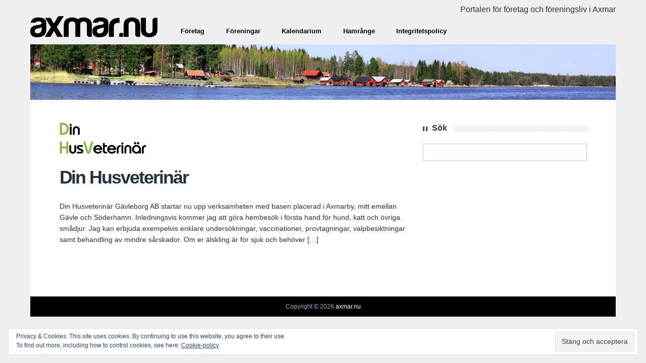

--- FILE ---
content_type: text/html; charset=UTF-8
request_url: https://axmar.nu/category/veterinar/
body_size: 31381
content:
<!DOCTYPE html>
<html lang="sv-SE">

<head>

<meta http-equiv="Content-Type" content="text/html; charset=UTF-8" />
<title>Veterinär</title>
<meta name="viewport" content="width=device-width,initial-scale=1" />
<link rel="profile" href="http://gmpg.org/xfn/11" />
<link rel="pingback" href="https://axmar.nu/xmlrpc.php" />
<meta name='robots' content='max-image-preview:large' />
	<style>img:is([sizes="auto" i], [sizes^="auto," i]) { contain-intrinsic-size: 3000px 1500px }</style>
	
<meta name="template" content="Axmar 1.0.0" />
<link rel='dns-prefetch' href='//axmar.nu' />
<link rel='dns-prefetch' href='//secure.gravatar.com' />
<link rel='dns-prefetch' href='//stats.wp.com' />
<link rel='dns-prefetch' href='//v0.wordpress.com' />
<link rel="alternate" type="application/rss+xml" title="axmar.nu &raquo; Webbflöde" href="https://axmar.nu/feed/" />
<link rel="alternate" type="application/rss+xml" title="axmar.nu &raquo; Kommentarsflöde" href="https://axmar.nu/comments/feed/" />
<link rel="alternate" type="application/rss+xml" title="axmar.nu &raquo; Kategoriflöde för Veterinär" href="https://axmar.nu/category/veterinar/feed/" />
<script type="text/javascript">
/* <![CDATA[ */
window._wpemojiSettings = {"baseUrl":"https:\/\/s.w.org\/images\/core\/emoji\/16.0.1\/72x72\/","ext":".png","svgUrl":"https:\/\/s.w.org\/images\/core\/emoji\/16.0.1\/svg\/","svgExt":".svg","source":{"concatemoji":"https:\/\/axmar.nu\/wp-includes\/js\/wp-emoji-release.min.js?ver=6f8ef8e9ec9baf5139f71965dca84b13"}};
/*! This file is auto-generated */
!function(s,n){var o,i,e;function c(e){try{var t={supportTests:e,timestamp:(new Date).valueOf()};sessionStorage.setItem(o,JSON.stringify(t))}catch(e){}}function p(e,t,n){e.clearRect(0,0,e.canvas.width,e.canvas.height),e.fillText(t,0,0);var t=new Uint32Array(e.getImageData(0,0,e.canvas.width,e.canvas.height).data),a=(e.clearRect(0,0,e.canvas.width,e.canvas.height),e.fillText(n,0,0),new Uint32Array(e.getImageData(0,0,e.canvas.width,e.canvas.height).data));return t.every(function(e,t){return e===a[t]})}function u(e,t){e.clearRect(0,0,e.canvas.width,e.canvas.height),e.fillText(t,0,0);for(var n=e.getImageData(16,16,1,1),a=0;a<n.data.length;a++)if(0!==n.data[a])return!1;return!0}function f(e,t,n,a){switch(t){case"flag":return n(e,"\ud83c\udff3\ufe0f\u200d\u26a7\ufe0f","\ud83c\udff3\ufe0f\u200b\u26a7\ufe0f")?!1:!n(e,"\ud83c\udde8\ud83c\uddf6","\ud83c\udde8\u200b\ud83c\uddf6")&&!n(e,"\ud83c\udff4\udb40\udc67\udb40\udc62\udb40\udc65\udb40\udc6e\udb40\udc67\udb40\udc7f","\ud83c\udff4\u200b\udb40\udc67\u200b\udb40\udc62\u200b\udb40\udc65\u200b\udb40\udc6e\u200b\udb40\udc67\u200b\udb40\udc7f");case"emoji":return!a(e,"\ud83e\udedf")}return!1}function g(e,t,n,a){var r="undefined"!=typeof WorkerGlobalScope&&self instanceof WorkerGlobalScope?new OffscreenCanvas(300,150):s.createElement("canvas"),o=r.getContext("2d",{willReadFrequently:!0}),i=(o.textBaseline="top",o.font="600 32px Arial",{});return e.forEach(function(e){i[e]=t(o,e,n,a)}),i}function t(e){var t=s.createElement("script");t.src=e,t.defer=!0,s.head.appendChild(t)}"undefined"!=typeof Promise&&(o="wpEmojiSettingsSupports",i=["flag","emoji"],n.supports={everything:!0,everythingExceptFlag:!0},e=new Promise(function(e){s.addEventListener("DOMContentLoaded",e,{once:!0})}),new Promise(function(t){var n=function(){try{var e=JSON.parse(sessionStorage.getItem(o));if("object"==typeof e&&"number"==typeof e.timestamp&&(new Date).valueOf()<e.timestamp+604800&&"object"==typeof e.supportTests)return e.supportTests}catch(e){}return null}();if(!n){if("undefined"!=typeof Worker&&"undefined"!=typeof OffscreenCanvas&&"undefined"!=typeof URL&&URL.createObjectURL&&"undefined"!=typeof Blob)try{var e="postMessage("+g.toString()+"("+[JSON.stringify(i),f.toString(),p.toString(),u.toString()].join(",")+"));",a=new Blob([e],{type:"text/javascript"}),r=new Worker(URL.createObjectURL(a),{name:"wpTestEmojiSupports"});return void(r.onmessage=function(e){c(n=e.data),r.terminate(),t(n)})}catch(e){}c(n=g(i,f,p,u))}t(n)}).then(function(e){for(var t in e)n.supports[t]=e[t],n.supports.everything=n.supports.everything&&n.supports[t],"flag"!==t&&(n.supports.everythingExceptFlag=n.supports.everythingExceptFlag&&n.supports[t]);n.supports.everythingExceptFlag=n.supports.everythingExceptFlag&&!n.supports.flag,n.DOMReady=!1,n.readyCallback=function(){n.DOMReady=!0}}).then(function(){return e}).then(function(){var e;n.supports.everything||(n.readyCallback(),(e=n.source||{}).concatemoji?t(e.concatemoji):e.wpemoji&&e.twemoji&&(t(e.twemoji),t(e.wpemoji)))}))}((window,document),window._wpemojiSettings);
/* ]]> */
</script>
<link rel='stylesheet' id='gallery-css' href='https://axmar.nu/wp-content/themes/axmar/library/css/gallery.min.css?ver=20130526' type='text/css' media='all' />
<link rel='stylesheet' id='style-css' href='https://axmar.nu/wp-content/themes/axmar/style.css?ver=1.0.0' type='text/css' media='all' />
<style id='wp-emoji-styles-inline-css' type='text/css'>

	img.wp-smiley, img.emoji {
		display: inline !important;
		border: none !important;
		box-shadow: none !important;
		height: 1em !important;
		width: 1em !important;
		margin: 0 0.07em !important;
		vertical-align: -0.1em !important;
		background: none !important;
		padding: 0 !important;
	}
</style>
<link rel='stylesheet' id='wp-block-library-css' href='https://axmar.nu/wp-includes/css/dist/block-library/style.min.css?ver=6f8ef8e9ec9baf5139f71965dca84b13' type='text/css' media='all' />
<style id='classic-theme-styles-inline-css' type='text/css'>
/*! This file is auto-generated */
.wp-block-button__link{color:#fff;background-color:#32373c;border-radius:9999px;box-shadow:none;text-decoration:none;padding:calc(.667em + 2px) calc(1.333em + 2px);font-size:1.125em}.wp-block-file__button{background:#32373c;color:#fff;text-decoration:none}
</style>
<link rel='stylesheet' id='mediaelement-css' href='https://axmar.nu/wp-includes/js/mediaelement/mediaelementplayer-legacy.min.css?ver=4.2.17' type='text/css' media='all' />
<link rel='stylesheet' id='wp-mediaelement-css' href='https://axmar.nu/wp-includes/js/mediaelement/wp-mediaelement.min.css?ver=6f8ef8e9ec9baf5139f71965dca84b13' type='text/css' media='all' />
<style id='jetpack-sharing-buttons-style-inline-css' type='text/css'>
.jetpack-sharing-buttons__services-list{display:flex;flex-direction:row;flex-wrap:wrap;gap:0;list-style-type:none;margin:5px;padding:0}.jetpack-sharing-buttons__services-list.has-small-icon-size{font-size:12px}.jetpack-sharing-buttons__services-list.has-normal-icon-size{font-size:16px}.jetpack-sharing-buttons__services-list.has-large-icon-size{font-size:24px}.jetpack-sharing-buttons__services-list.has-huge-icon-size{font-size:36px}@media print{.jetpack-sharing-buttons__services-list{display:none!important}}.editor-styles-wrapper .wp-block-jetpack-sharing-buttons{gap:0;padding-inline-start:0}ul.jetpack-sharing-buttons__services-list.has-background{padding:1.25em 2.375em}
</style>
<style id='global-styles-inline-css' type='text/css'>
:root{--wp--preset--aspect-ratio--square: 1;--wp--preset--aspect-ratio--4-3: 4/3;--wp--preset--aspect-ratio--3-4: 3/4;--wp--preset--aspect-ratio--3-2: 3/2;--wp--preset--aspect-ratio--2-3: 2/3;--wp--preset--aspect-ratio--16-9: 16/9;--wp--preset--aspect-ratio--9-16: 9/16;--wp--preset--color--black: #000000;--wp--preset--color--cyan-bluish-gray: #abb8c3;--wp--preset--color--white: #ffffff;--wp--preset--color--pale-pink: #f78da7;--wp--preset--color--vivid-red: #cf2e2e;--wp--preset--color--luminous-vivid-orange: #ff6900;--wp--preset--color--luminous-vivid-amber: #fcb900;--wp--preset--color--light-green-cyan: #7bdcb5;--wp--preset--color--vivid-green-cyan: #00d084;--wp--preset--color--pale-cyan-blue: #8ed1fc;--wp--preset--color--vivid-cyan-blue: #0693e3;--wp--preset--color--vivid-purple: #9b51e0;--wp--preset--gradient--vivid-cyan-blue-to-vivid-purple: linear-gradient(135deg,rgba(6,147,227,1) 0%,rgb(155,81,224) 100%);--wp--preset--gradient--light-green-cyan-to-vivid-green-cyan: linear-gradient(135deg,rgb(122,220,180) 0%,rgb(0,208,130) 100%);--wp--preset--gradient--luminous-vivid-amber-to-luminous-vivid-orange: linear-gradient(135deg,rgba(252,185,0,1) 0%,rgba(255,105,0,1) 100%);--wp--preset--gradient--luminous-vivid-orange-to-vivid-red: linear-gradient(135deg,rgba(255,105,0,1) 0%,rgb(207,46,46) 100%);--wp--preset--gradient--very-light-gray-to-cyan-bluish-gray: linear-gradient(135deg,rgb(238,238,238) 0%,rgb(169,184,195) 100%);--wp--preset--gradient--cool-to-warm-spectrum: linear-gradient(135deg,rgb(74,234,220) 0%,rgb(151,120,209) 20%,rgb(207,42,186) 40%,rgb(238,44,130) 60%,rgb(251,105,98) 80%,rgb(254,248,76) 100%);--wp--preset--gradient--blush-light-purple: linear-gradient(135deg,rgb(255,206,236) 0%,rgb(152,150,240) 100%);--wp--preset--gradient--blush-bordeaux: linear-gradient(135deg,rgb(254,205,165) 0%,rgb(254,45,45) 50%,rgb(107,0,62) 100%);--wp--preset--gradient--luminous-dusk: linear-gradient(135deg,rgb(255,203,112) 0%,rgb(199,81,192) 50%,rgb(65,88,208) 100%);--wp--preset--gradient--pale-ocean: linear-gradient(135deg,rgb(255,245,203) 0%,rgb(182,227,212) 50%,rgb(51,167,181) 100%);--wp--preset--gradient--electric-grass: linear-gradient(135deg,rgb(202,248,128) 0%,rgb(113,206,126) 100%);--wp--preset--gradient--midnight: linear-gradient(135deg,rgb(2,3,129) 0%,rgb(40,116,252) 100%);--wp--preset--font-size--small: 13px;--wp--preset--font-size--medium: 20px;--wp--preset--font-size--large: 36px;--wp--preset--font-size--x-large: 42px;--wp--preset--spacing--20: 0.44rem;--wp--preset--spacing--30: 0.67rem;--wp--preset--spacing--40: 1rem;--wp--preset--spacing--50: 1.5rem;--wp--preset--spacing--60: 2.25rem;--wp--preset--spacing--70: 3.38rem;--wp--preset--spacing--80: 5.06rem;--wp--preset--shadow--natural: 6px 6px 9px rgba(0, 0, 0, 0.2);--wp--preset--shadow--deep: 12px 12px 50px rgba(0, 0, 0, 0.4);--wp--preset--shadow--sharp: 6px 6px 0px rgba(0, 0, 0, 0.2);--wp--preset--shadow--outlined: 6px 6px 0px -3px rgba(255, 255, 255, 1), 6px 6px rgba(0, 0, 0, 1);--wp--preset--shadow--crisp: 6px 6px 0px rgba(0, 0, 0, 1);}:where(.is-layout-flex){gap: 0.5em;}:where(.is-layout-grid){gap: 0.5em;}body .is-layout-flex{display: flex;}.is-layout-flex{flex-wrap: wrap;align-items: center;}.is-layout-flex > :is(*, div){margin: 0;}body .is-layout-grid{display: grid;}.is-layout-grid > :is(*, div){margin: 0;}:where(.wp-block-columns.is-layout-flex){gap: 2em;}:where(.wp-block-columns.is-layout-grid){gap: 2em;}:where(.wp-block-post-template.is-layout-flex){gap: 1.25em;}:where(.wp-block-post-template.is-layout-grid){gap: 1.25em;}.has-black-color{color: var(--wp--preset--color--black) !important;}.has-cyan-bluish-gray-color{color: var(--wp--preset--color--cyan-bluish-gray) !important;}.has-white-color{color: var(--wp--preset--color--white) !important;}.has-pale-pink-color{color: var(--wp--preset--color--pale-pink) !important;}.has-vivid-red-color{color: var(--wp--preset--color--vivid-red) !important;}.has-luminous-vivid-orange-color{color: var(--wp--preset--color--luminous-vivid-orange) !important;}.has-luminous-vivid-amber-color{color: var(--wp--preset--color--luminous-vivid-amber) !important;}.has-light-green-cyan-color{color: var(--wp--preset--color--light-green-cyan) !important;}.has-vivid-green-cyan-color{color: var(--wp--preset--color--vivid-green-cyan) !important;}.has-pale-cyan-blue-color{color: var(--wp--preset--color--pale-cyan-blue) !important;}.has-vivid-cyan-blue-color{color: var(--wp--preset--color--vivid-cyan-blue) !important;}.has-vivid-purple-color{color: var(--wp--preset--color--vivid-purple) !important;}.has-black-background-color{background-color: var(--wp--preset--color--black) !important;}.has-cyan-bluish-gray-background-color{background-color: var(--wp--preset--color--cyan-bluish-gray) !important;}.has-white-background-color{background-color: var(--wp--preset--color--white) !important;}.has-pale-pink-background-color{background-color: var(--wp--preset--color--pale-pink) !important;}.has-vivid-red-background-color{background-color: var(--wp--preset--color--vivid-red) !important;}.has-luminous-vivid-orange-background-color{background-color: var(--wp--preset--color--luminous-vivid-orange) !important;}.has-luminous-vivid-amber-background-color{background-color: var(--wp--preset--color--luminous-vivid-amber) !important;}.has-light-green-cyan-background-color{background-color: var(--wp--preset--color--light-green-cyan) !important;}.has-vivid-green-cyan-background-color{background-color: var(--wp--preset--color--vivid-green-cyan) !important;}.has-pale-cyan-blue-background-color{background-color: var(--wp--preset--color--pale-cyan-blue) !important;}.has-vivid-cyan-blue-background-color{background-color: var(--wp--preset--color--vivid-cyan-blue) !important;}.has-vivid-purple-background-color{background-color: var(--wp--preset--color--vivid-purple) !important;}.has-black-border-color{border-color: var(--wp--preset--color--black) !important;}.has-cyan-bluish-gray-border-color{border-color: var(--wp--preset--color--cyan-bluish-gray) !important;}.has-white-border-color{border-color: var(--wp--preset--color--white) !important;}.has-pale-pink-border-color{border-color: var(--wp--preset--color--pale-pink) !important;}.has-vivid-red-border-color{border-color: var(--wp--preset--color--vivid-red) !important;}.has-luminous-vivid-orange-border-color{border-color: var(--wp--preset--color--luminous-vivid-orange) !important;}.has-luminous-vivid-amber-border-color{border-color: var(--wp--preset--color--luminous-vivid-amber) !important;}.has-light-green-cyan-border-color{border-color: var(--wp--preset--color--light-green-cyan) !important;}.has-vivid-green-cyan-border-color{border-color: var(--wp--preset--color--vivid-green-cyan) !important;}.has-pale-cyan-blue-border-color{border-color: var(--wp--preset--color--pale-cyan-blue) !important;}.has-vivid-cyan-blue-border-color{border-color: var(--wp--preset--color--vivid-cyan-blue) !important;}.has-vivid-purple-border-color{border-color: var(--wp--preset--color--vivid-purple) !important;}.has-vivid-cyan-blue-to-vivid-purple-gradient-background{background: var(--wp--preset--gradient--vivid-cyan-blue-to-vivid-purple) !important;}.has-light-green-cyan-to-vivid-green-cyan-gradient-background{background: var(--wp--preset--gradient--light-green-cyan-to-vivid-green-cyan) !important;}.has-luminous-vivid-amber-to-luminous-vivid-orange-gradient-background{background: var(--wp--preset--gradient--luminous-vivid-amber-to-luminous-vivid-orange) !important;}.has-luminous-vivid-orange-to-vivid-red-gradient-background{background: var(--wp--preset--gradient--luminous-vivid-orange-to-vivid-red) !important;}.has-very-light-gray-to-cyan-bluish-gray-gradient-background{background: var(--wp--preset--gradient--very-light-gray-to-cyan-bluish-gray) !important;}.has-cool-to-warm-spectrum-gradient-background{background: var(--wp--preset--gradient--cool-to-warm-spectrum) !important;}.has-blush-light-purple-gradient-background{background: var(--wp--preset--gradient--blush-light-purple) !important;}.has-blush-bordeaux-gradient-background{background: var(--wp--preset--gradient--blush-bordeaux) !important;}.has-luminous-dusk-gradient-background{background: var(--wp--preset--gradient--luminous-dusk) !important;}.has-pale-ocean-gradient-background{background: var(--wp--preset--gradient--pale-ocean) !important;}.has-electric-grass-gradient-background{background: var(--wp--preset--gradient--electric-grass) !important;}.has-midnight-gradient-background{background: var(--wp--preset--gradient--midnight) !important;}.has-small-font-size{font-size: var(--wp--preset--font-size--small) !important;}.has-medium-font-size{font-size: var(--wp--preset--font-size--medium) !important;}.has-large-font-size{font-size: var(--wp--preset--font-size--large) !important;}.has-x-large-font-size{font-size: var(--wp--preset--font-size--x-large) !important;}
:where(.wp-block-post-template.is-layout-flex){gap: 1.25em;}:where(.wp-block-post-template.is-layout-grid){gap: 1.25em;}
:where(.wp-block-columns.is-layout-flex){gap: 2em;}:where(.wp-block-columns.is-layout-grid){gap: 2em;}
:root :where(.wp-block-pullquote){font-size: 1.5em;line-height: 1.6;}
</style>
<link rel='stylesheet' id='font-awesome-css' href='https://axmar.nu/wp-content/themes/axmar/assets/css/font-awesome.css?ver=3.0' type='text/css' media='all' />
<script type="text/javascript" src="https://axmar.nu/wp-content/themes/axmar/assets/js/libs/custom.modernizr.js?ver=6f8ef8e9ec9baf5139f71965dca84b13" id="modernizer-js"></script>
<script type="text/javascript" src="https://axmar.nu/wp-includes/js/jquery/jquery.min.js?ver=3.7.1" id="jquery-core-js"></script>
<script type="text/javascript" src="https://axmar.nu/wp-includes/js/jquery/jquery-migrate.min.js?ver=3.4.1" id="jquery-migrate-js"></script>
<link rel="https://api.w.org/" href="https://axmar.nu/wp-json/" /><link rel="alternate" title="JSON" type="application/json" href="https://axmar.nu/wp-json/wp/v2/categories/28" /><link rel="EditURI" type="application/rsd+xml" title="RSD" href="https://axmar.nu/xmlrpc.php?rsd" />
<script type="text/javascript">
(function(url){
	if(/(?:Chrome\/26\.0\.1410\.63 Safari\/537\.31|WordfenceTestMonBot)/.test(navigator.userAgent)){ return; }
	var addEvent = function(evt, handler) {
		if (window.addEventListener) {
			document.addEventListener(evt, handler, false);
		} else if (window.attachEvent) {
			document.attachEvent('on' + evt, handler);
		}
	};
	var removeEvent = function(evt, handler) {
		if (window.removeEventListener) {
			document.removeEventListener(evt, handler, false);
		} else if (window.detachEvent) {
			document.detachEvent('on' + evt, handler);
		}
	};
	var evts = 'contextmenu dblclick drag dragend dragenter dragleave dragover dragstart drop keydown keypress keyup mousedown mousemove mouseout mouseover mouseup mousewheel scroll'.split(' ');
	var logHuman = function() {
		if (window.wfLogHumanRan) { return; }
		window.wfLogHumanRan = true;
		var wfscr = document.createElement('script');
		wfscr.type = 'text/javascript';
		wfscr.async = true;
		wfscr.src = url + '&r=' + Math.random();
		(document.getElementsByTagName('head')[0]||document.getElementsByTagName('body')[0]).appendChild(wfscr);
		for (var i = 0; i < evts.length; i++) {
			removeEvent(evts[i], logHuman);
		}
	};
	for (var i = 0; i < evts.length; i++) {
		addEvent(evts[i], logHuman);
	}
})('//axmar.nu/?wordfence_lh=1&hid=AD346AF67CDF73570FBD2696D2CB311E');
</script>	<style>img#wpstats{display:none}</style>
		<style>.shop-nav ul.cart > li.cart-container a.cart-button:hover .contents { background-color: #092069 } .shop-nav ul.cart > li.cart-container a.cart-button .contents { background-color: #0c519c} a:hover, a:focus { color: #0c519c} #navigation #menu-primary ul { box-shadow: 0 4px 0 #1e73be inset !important; -moz-box-shadow: 0 4px 0 #1e73be inset !important; -webkit-box-shadow: 0 4px 0 #1e73be inset  !important; } @media only screen and (min-width: 768px){ #navigation #menu-primary ul li > ul.sub-menu, #navigation #menu-primary ul li > ul.children { box-shadow: 4px 0 0 #1e73be !important; -moz-box-shadow: 4px 0 0 #1e73be !important; -webkit-box-shadow: 4px 0 0 #1e73be !important;} }</style>
<style type="text/css" id="custom-colors-css">.shop-nav ul.cart > li .widget ul li a:hover, .shop-nav ul.account-menu li a:hover, .shop-nav ul.account-menu li a:focus, .added_to_cart:hover, .added_to_cart:focus, ul.products .hentry .yith-wcwl-add-to-wishlist .yith-wcwl-add-button a:hover, ul.products .hentry .yith-wcwl-add-to-wishlist .yith-wcwl-add-button a:focus, .add_to_cart_button.button:hover, .product_type_variable.button:hover, ul.products .hentry .product-details h3 a:hover, a, .entry-title a:hover, .blog .format-link .entry-link:hover, .archive .format-link .entry-link:hover, .taxonomy .format-link .entry-link:hover, .page-links a:hover, .loop-pagination .page-numbers:hover, .loop-pagination .page-numbers.current, .woocommerce-pagination .page-numbers:hover, .woocommerce-pagination .page-numbers.current, .sidebar ul li a:hover, .sidebar ul li.recentcomments a:hover, .sidebar .widget_calendar table tbody td a, .sidebar .widget-calendar table tbody td a, #comments ol.comment-list .comment-author a:hover, #footer a:hover, #main-home .widget-entry-title h3 a:hover, .page-template-portfolio-4 .portfolio-entry-title a:hover, .page-template-portfolio-3 .portfolio-entry-title a:hover, #isotope-filters li a:hover, #isotope-filters li a.active { color: #1e73be; } .shop-nav ul.cart > li.cart-container a.cart-button:hover, .pp_inline #respond p.stars a.active, .pp_inline #respond p.stars a:hover, .pp_inline #respond p.stars a:focus, #respond input[type="submit"], #reviews #review_form p.stars a.active, #reviews #review_form p.stars a:hover, #reviews #review_form p.stars a:focus, .shop-nav ul.account-menu li.active a, #reviews .add_review .button:hover, ul.products .hentry .yith-wcwl-add-to-wishlist .yith-wcwl-wishlistaddedbrowse a, ul.products .hentry .yith-wcwl-add-to-wishlist .yith-wcwl-wishlistexistsbrowse a, button, .button, button.disabled, button[disabled], .button.disabled, .button[disabled], button.disabled:hover, button.disabled:focus, button[disabled]:hover, button[disabled]:focus, .button.disabled:hover, .button.disabled:focus, .button[disabled]:hover, .button[disabled]:focus, #navigation #menu-toggle:hover, .bearded-carousel-control .bx-prev:hover, .bearded-carousel-control .bx-next:hover, .hentry .entry-side .comment-count a, .hentry .entry-side .entry-client time:hover, .hentry .entry-side .entry-client a:hover, .hentry .entry-side .entry-client span:hover, .hentry .entry-side .entry-edit time:hover, .hentry .entry-side .entry-edit a:hover, .hentry .entry-side .entry-edit span:hover, .hentry .entry-side .entry-published time:hover, .hentry .entry-side .entry-published a:hover, .hentry .entry-side .entry-published span:hover, .hentry .entry-side .entry-format time:hover, .hentry .entry-side .entry-format a:hover, .hentry .entry-side .entry-format span:hover, .sidebar ul li.recentcomments a.url:hover, .sidebar .tagcloud a:hover, .sidebar .widget-tags a:hover, .sidebar .widget_calendar table caption, .sidebar .widget-calendar table caption, #footer .footer-social li a:hover, #main-home .services-icon { background-color: #1e73be; } #navigation #menu-primary ul li > ul:before { border-left-color: #1e73be; } #navigation #menu-primary ul:before { border-bottom-color: #1e73be; } input[type="text"]:focus, input[type="password"]:focus, input[type="date"]:focus, input[type="datetime"]:focus, input[type="datetime-local"]:focus, input[type="month"]:focus, input[type="week"]:focus, input[type="email"]:focus, input[type="number"]:focus, input[type="search"]:focus, input[type="tel"]:focus, input[type="time"]:focus, input[type="url"]:focus, textarea:focus, .sidebar .widget_calendar table caption, .sidebar .widget-calendar table caption { border-color: #1e73be; }</style>

<!-- Jetpack Open Graph Tags -->
<meta property="og:type" content="website" />
<meta property="og:title" content="Veterinär &#8211; axmar.nu" />
<meta property="og:url" content="https://axmar.nu/category/veterinar/" />
<meta property="og:site_name" content="axmar.nu" />
<meta property="og:image" content="https://s0.wp.com/i/blank.jpg" />
<meta property="og:image:width" content="200" />
<meta property="og:image:height" content="200" />
<meta property="og:image:alt" content="" />
<meta property="og:locale" content="sv_SE" />

<!-- End Jetpack Open Graph Tags -->
<link rel="icon" href="https://axmar.nu/wp-content/uploads/2018/01/icon.png" sizes="32x32" />
<link rel="icon" href="https://axmar.nu/wp-content/uploads/2018/01/icon.png" sizes="192x192" />
<link rel="apple-touch-icon" href="https://axmar.nu/wp-content/uploads/2018/01/icon.png" />
<meta name="msapplication-TileImage" content="https://axmar.nu/wp-content/uploads/2018/01/icon.png" />

</head>

<body  class='wordpress ltr sv_SE parent-theme y2026 m01 d25 h09 sunday logged-out custom-background archive taxonomy taxonomy-category taxonomy-category-veterinar layout-2c-l custom-colors'>

	<div id="container">
		
		
		<header id="header" class="">

			<hgroup id="branding">
				<h1 id="site-title" role="logo">
					<a href="https://axmar.nu/" title="axmar.nu">
											        <img src="https://axmar.nu/wp-content/uploads/2014/07/axmar.nu-logo-lc-40.png" alt="axmar.nu" />
											</a>
				</h1>
				<h2 id="site-description" class="hide-for-small">Portalen för företag och föreningsliv i Axmar</h2>
			</hgroup><!-- #branding -->

			
			<hgroup id="navigation" role="navigation" >				

				
				<nav id="menu-primary" class="menu"><a href="#menu-items" id="menu-toggle" title="Navigation"></a><ul id="menu-primary-items" class="menu-items"><li id="menu-item-14" class="menu-item menu-item-type-post_type menu-item-object-page first-menu-item"><a href="https://axmar.nu/foretag/"><strong>Företag</strong> <i class=""></i></a></li>
<li id="menu-item-33" class="menu-item menu-item-type-post_type menu-item-object-page"><a href="https://axmar.nu/foreningar/"><strong>Föreningar</strong> <i class=""></i></a></li>
<li id="menu-item-132" class="menu-item menu-item-type-post_type menu-item-object-page"><a href="https://axmar.nu/kalendarium-2/"><strong>Kalendarium</strong> <i class=""></i></a></li>
<li id="menu-item-368" class="menu-item menu-item-type-post_type menu-item-object-page"><a href="https://axmar.nu/hamrange/"><strong>Hamrånge</strong> <i class=""></i></a></li>
<li id="menu-item-663" class="menu-item menu-item-type-post_type menu-item-object-page menu-item-privacy-policy last-menu-item"><a href="https://axmar.nu/integritetspolicy/"><strong>Integritetspolicy</strong> <i class=""></i></a></li>
</ul></nav>
							</hgroup>

<script>
  (function(i,s,o,g,r,a,m){i['GoogleAnalyticsObject']=r;i[r]=i[r]||function(){
  (i[r].q=i[r].q||[]).push(arguments)},i[r].l=1*new Date();a=s.createElement(o),
  m=s.getElementsByTagName(o)[0];a.async=1;a.src=g;m.parentNode.insertBefore(a,m)
  })(window,document,'script','//www.google-analytics.com/analytics.js','ga');

  ga('create', 'UA-60416064-3', 'auto');
  ga('send', 'pageview');

</script>
		</header><!-- #header -->

		<div class="main-wrapper">
			
					
			<div id="main">
				 
				<div class="row">
								
										
		<div id="content" class="hfeed column large-8">

		
			
				<article  id='post-600' class='hentry page publish post-1 odd author-gunnar post-last'>

	
		<header class="entry-header">
			<div class="featured-image"><a href="https://axmar.nu/foretag/din-husveterinar/" title="Din Husveterinär"><img src="https://axmar.nu/wp-content/uploads/2018/01/logo-nobg-small-e1516019168790.png" alt="Din Husveterinär" class="Thumbnail thumbnail post-thumbnail" /></a></div>			<h2 class='page-title entry-title'><a href='https://axmar.nu/foretag/din-husveterinar/'>Din Husveterinär</a></h2>		</header><!-- .entry-header -->

		<div class="entry-summary">
			
			<p>Din Husveterinär Gävleborg AB startar nu upp verksamheten med basen placerad i Axmarby, mitt emellan Gävle och Söderhamn. Inledningsvis kommer jag att göra hembesök i första hand för hund, katt och övriga smådjur. Jag kan erbjuda exempelvis enklare undersökningar, vaccinationer, provtagningar, valpbesiktningar samt behandling av mindre sårskador. Om er älskling är för sjuk och behöver [&hellip;]</p>
					</div><!-- .entry-summary -->

	
</article><!-- .hentry -->
				
			
		
			
	
	</div><!-- #content -->

			
					<aside id="sidebar-primary" class="sidebar column large-4">
		<section id="hybrid-search-2" class="widget search widget-search"><h3 class="widget-title"><span>Sök</span></h3><form method="get" class="search-form" id="search-formhybrid-search" action="https://axmar.nu/"><div><input class="search-text" type="text" name="s" id="search-texthybrid-search" value="" onfocus="if(this.value==this.defaultValue)this.value='';" onblur="if(this.value=='')this.value=this.defaultValue;" /></div></form></section><section id="eu_cookie_law_widget-2" class="widget widget_eu_cookie_law_widget widget-widget_eu_cookie_law_widget">
<div
	class="hide-on-scroll"
	data-hide-timeout="30"
	data-consent-expiration="180"
	id="eu-cookie-law"
>
	<form method="post" id="jetpack-eu-cookie-law-form">
		<input type="submit" value="Stäng och acceptera" class="accept" />
	</form>

	Privacy &amp; Cookies: This site uses cookies. By continuing to use this website, you agree to their use. <br />
To find out more, including how to control cookies, see here:
		<a href="https://automattic.com/cookies/" rel="nofollow">
		Cookie-policy	</a>
</div>
</section>	</aside><!-- #sidebar-primary .aside -->
			 
				</div>
					</div><!-- #main -->

		<footer id="footer">


			<div class="footer-content row">
				<div class="column large-12">
										<p class="credit">Copyright © 2026 <a class="site-link" href="https://axmar.nu" title="axmar.nu" rel="home"><span>axmar.nu</span></a></p>				</div>
			</div><!-- .footer-content -->


		</footer><!-- #footer -->



	</div> <!-- end main-wrapper -->

	</div><!-- #container -->

	<script type="speculationrules">
{"prefetch":[{"source":"document","where":{"and":[{"href_matches":"\/*"},{"not":{"href_matches":["\/wp-*.php","\/wp-admin\/*","\/wp-content\/uploads\/*","\/wp-content\/*","\/wp-content\/plugins\/*","\/wp-content\/themes\/axmar\/*","\/*\\?(.+)"]}},{"not":{"selector_matches":"a[rel~=\"nofollow\"]"}},{"not":{"selector_matches":".no-prefetch, .no-prefetch a"}}]},"eagerness":"conservative"}]}
</script>
<link rel='stylesheet' id='eu-cookie-law-style-css' href='https://axmar.nu/wp-content/plugins/jetpack/modules/widgets/eu-cookie-law/style.css?ver=14.9.1' type='text/css' media='all' />
<script type="text/javascript" src="https://axmar.nu/wp-includes/js/imagesloaded.min.js?ver=5.0.0" id="imagesloaded-js"></script>
<script type="text/javascript" src="https://axmar.nu/wp-content/themes/axmar/assets/js/libs/jquery.isotope.min.js?ver=6f8ef8e9ec9baf5139f71965dca84b13" id="isotope-js"></script>
<script type="text/javascript" src="https://axmar.nu/wp-content/themes/axmar/assets/js/libs/jquery.fitvids.js?ver=6f8ef8e9ec9baf5139f71965dca84b13" id="fitvids-js"></script>
<script type="text/javascript" id="custom-js-extra">
/* <![CDATA[ */
var bearded_woocommerce = {"i18n_add_wishlist":"Add to wishlist","i18n_exists_wishlist":"Product already in the wishlist","i18n_added_wishlist":"Product added to wishlist"};
/* ]]> */
</script>
<script type="text/javascript" src="https://axmar.nu/wp-content/themes/axmar/assets/js/custom.js?ver=0.1" id="custom-js"></script>
<script type="text/javascript" id="jetpack-stats-js-before">
/* <![CDATA[ */
_stq = window._stq || [];
_stq.push([ "view", JSON.parse("{\"v\":\"ext\",\"blog\":\"92445907\",\"post\":\"0\",\"tz\":\"1\",\"srv\":\"axmar.nu\",\"arch_cat\":\"veterinar\",\"arch_results\":\"1\",\"j\":\"1:14.9.1\"}") ]);
_stq.push([ "clickTrackerInit", "92445907", "0" ]);
/* ]]> */
</script>
<script type="text/javascript" src="https://stats.wp.com/e-202604.js" id="jetpack-stats-js" defer="defer" data-wp-strategy="defer"></script>
<script type="text/javascript" src="https://axmar.nu/wp-content/plugins/jetpack/_inc/build/widgets/eu-cookie-law/eu-cookie-law.min.js?ver=20180522" id="eu-cookie-law-script-js"></script>

</body>
</html>

--- FILE ---
content_type: text/css
request_url: https://axmar.nu/wp-content/themes/axmar/style.css?ver=1.0.0
body_size: 143908
content:
/*!
 * Theme Name: Axmar
 * Theme URI: http://www.create-it.se
 * Description: A responsive CSS3 and HTML5.
 * Version: 1.0.0
 * Author: Andreas Wikström
 * Author URI: http://www.create-it.se
 * License: GNU General Public License v2.0
 * License URI: http://www.gnu.org/licenses/gpl-2.0.html
!*/
/* ==========================================================================
   HTML5 display definitions
   ========================================================================== */
/**
 * Correct `block` display not defined in IE 8/9.
 */
article,
aside,
details,
figcaption,
figure,
footer,
header,
hgroup,
main,
nav,
section,
summary {
  display: block; }

/**
 * Correct `inline-block` display not defined in IE 8/9.
 */
audio,
canvas,
video {
  display: inline-block; }

/**
 * Prevent modern browsers from displaying `audio` without controls.
 * Remove excess height in iOS 5 devices.
 */
audio:not([controls]) {
  display: none;
  height: 0; }

/**
 * Address `[hidden]` styling not present in IE 8/9.
 * Hide the `template` element in IE, Safari, and Firefox < 22.
 */
[hidden],
template {
  display: none; }

script {
  display: none !important; }

/* ==========================================================================
   Base
   ========================================================================== */
/**
 * 1. Set default font family to sans-serif.
 * 2. Prevent iOS text size adjust after orientation change, without disabling
 *    user zoom.
 */
html {
  font-family: sans-serif;
  /* 1 */
  -ms-text-size-adjust: 100%;
  /* 2 */
  -webkit-text-size-adjust: 100%;
  /* 2 */ }

/**
 * Remove default margin.
 */
body {
  margin: 0; }

/* ==========================================================================
   Links
   ========================================================================== */
/**
 * Remove the gray background color from active links in IE 10.
 */
a {
  background: transparent; }

/**
 * Address `outline` inconsistency between Chrome and other browsers.
 */
a:focus {
  outline: thin dotted; }

/**
 * Improve readability when focused and also mouse hovered in all browsers.
 */
a:active,
a:hover {
  outline: 0; }

/* ==========================================================================
   Typography
   ========================================================================== */
/**
 * Address variable `h1` font-size and margin within `section` and `article`
 * contexts in Firefox 4+, Safari 5, and Chrome.
 */
h1 {
  font-size: 2em;
  margin: 0.67em 0; }

/**
 * Address styling not present in IE 8/9, Safari 5, and Chrome.
 */
abbr[title] {
  border-bottom: 1px dotted; }

/**
 * Address style set to `bolder` in Firefox 4+, Safari 5, and Chrome.
 */
b,
strong {
  font-weight: bold; }

/**
 * Address styling not present in Safari 5 and Chrome.
 */
dfn {
  font-style: italic; }

/**
 * Address differences between Firefox and other browsers.
 */
hr {
  -moz-box-sizing: content-box;
  box-sizing: content-box;
  height: 0; }

/**
 * Address styling not present in IE 8/9.
 */
mark {
  background: #ff0;
  color: #000; }

/**
 * Correct font family set oddly in Safari 5 and Chrome.
 */
code,
kbd,
pre,
samp {
  font-family: monospace, serif;
  font-size: 1em; }

/**
 * Improve readability of pre-formatted text in all browsers.
 */
pre {
  white-space: pre-wrap; }

/**
 * Set consistent quote types.
 */
q {
  quotes: "\201C" "\201D" "\2018" "\2019"; }

/**
 * Address inconsistent and variable font size in all browsers.
 */
small {
  font-size: 80%; }

/**
 * Prevent `sub` and `sup` affecting `line-height` in all browsers.
 */
sub,
sup {
  font-size: 75%;
  line-height: 0;
  position: relative;
  vertical-align: baseline; }

sup {
  top: -0.5em; }

sub {
  bottom: -0.25em; }

/* ==========================================================================
   Embedded content
   ========================================================================== */
/**
 * Remove border when inside `a` element in IE 8/9.
 */
img {
  border: 0; }

/**
 * Correct overflow displayed oddly in IE 9.
 */
svg:not(:root) {
  overflow: hidden; }

/* ==========================================================================
   Figures
   ========================================================================== */
/**
 * Address margin not present in IE 8/9 and Safari 5.
 */
figure {
  margin: 0; }

/* ==========================================================================
   Forms
   ========================================================================== */
/**
 * Define consistent border, margin, and padding.
 */
fieldset {
  border: 1px solid #c0c0c0;
  margin: 0 2px;
  padding: 0.35em 0.625em 0.75em; }

/**
 * 1. Correct `color` not being inherited in IE 8/9.
 * 2. Remove padding so people aren't caught out if they zero out fieldsets.
 */
legend {
  border: 0;
  /* 1 */
  padding: 0;
  /* 2 */ }

/**
 * 1. Correct font family not being inherited in all browsers.
 * 2. Correct font size not being inherited in all browsers.
 * 3. Address margins set differently in Firefox 4+, Safari 5, and Chrome.
 */
button,
input,
select,
textarea {
  font-family: inherit;
  /* 1 */
  font-size: 100%;
  /* 2 */
  margin: 0;
  /* 3 */ }

/**
 * Address Firefox 4+ setting `line-height` on `input` using `!important` in
 * the UA stylesheet.
 */
button,
input {
  line-height: normal; }

/**
 * Address inconsistent `text-transform` inheritance for `button` and `select`.
 * All other form control elements do not inherit `text-transform` values.
 * Correct `button` style inheritance in Chrome, Safari 5+, and IE 8+.
 * Correct `select` style inheritance in Firefox 4+ and Opera.
 */
button,
select {
  text-transform: none; }

/**
 * 1. Avoid the WebKit bug in Android 4.0.* where (2) destroys native `audio`
 *    and `video` controls.
 * 2. Correct inability to style clickable `input` types in iOS.
 * 3. Improve usability and consistency of cursor style between image-type
 *    `input` and others.
 */
button,
html input[type="button"],
input[type="reset"],
input[type="submit"] {
  -webkit-appearance: button;
  /* 2 */
  cursor: pointer;
  /* 3 */ }

/**
 * Re-set default cursor for disabled elements.
 */
button[disabled],
html input[disabled] {
  cursor: default; }

/**
 * 1. Address box sizing set to `content-box` in IE 8/9.
 * 2. Remove excess padding in IE 8/9.
 */
input[type="checkbox"],
input[type="radio"] {
  box-sizing: border-box;
  /* 1 */
  padding: 0;
  /* 2 */ }

/**
 * 1. Address `appearance` set to `searchfield` in Safari 5 and Chrome.
 * 2. Address `box-sizing` set to `border-box` in Safari 5 and Chrome
 *    (include `-moz` to future-proof).
 */
input[type="search"] {
  -webkit-appearance: textfield;
  /* 1 */
  -moz-box-sizing: content-box;
  -webkit-box-sizing: content-box;
  /* 2 */
  box-sizing: content-box; }

/**
 * Remove inner padding and search cancel button in Safari 5 and Chrome
 * on OS X.
 */
input[type="search"]::-webkit-search-cancel-button,
input[type="search"]::-webkit-search-decoration {
  -webkit-appearance: none; }

/**
 * Remove inner padding and border in Firefox 4+.
 */
button::-moz-focus-inner,
input::-moz-focus-inner {
  border: 0;
  padding: 0; }

/**
 * 1. Remove default vertical scrollbar in IE 8/9.
 * 2. Improve readability and alignment in all browsers.
 */
textarea {
  overflow: auto;
  /* 1 */
  vertical-align: top;
  /* 2 */ }

/* ==========================================================================
   Tables
   ========================================================================== */
/**
 * Remove most spacing between table cells.
 */
table {
  border-collapse: collapse;
  border-spacing: 0; }

meta.foundation-mq-small {
  font-family: "only screen and (min-width: 768px)";
  width: 768px; }

meta.foundation-mq-medium {
  font-family: "only screen and (min-width:1280px)";
  width: 1280px; }

meta.foundation-mq-large {
  font-family: "only screen and (min-width:1440px)";
  width: 1440px; }

*,
*:before,
*:after {
  -moz-box-sizing: border-box;
  -webkit-box-sizing: border-box;
  box-sizing: border-box; }

html,
body {
  font-size: 100%; }

body {
  background: #efefef;
  color: #27313d;
  padding: 0;
  margin: 0;
  font-family: "Helvetica Neue", "Helvetica", Helvetica, Arial, sans-serif;
  font-weight: 300;
  font-style: normal;
  line-height: 1; }

a:hover {
  cursor: pointer; }

img,
object,
embed {
  max-width: 100%;
  height: auto; }

object,
embed {
  height: 100%; }

img {
  -ms-interpolation-mode: bicubic; }

#map_canvas img,
#map_canvas embed,
#map_canvas object,
.map_canvas img,
.map_canvas embed,
.map_canvas object {
  max-width: none !important; }

.left {
  float: left !important; }

.right {
  float: right !important; }

.text-left {
  text-align: left !important; }

.text-right {
  text-align: right !important; }

.text-center {
  text-align: center !important; }

.text-justify {
  text-align: justify !important; }

.hide {
  display: none; }

.antialiased {
  -webkit-font-smoothing: antialiased; }

img {
  display: inline-block;
  vertical-align: middle; }

textarea {
  height: auto;
  min-height: 50px; }

select {
  width: 100%; }

/* Grid HTML Classes */
.row {
  width: 100%;
  margin-left: auto;
  margin-right: auto;
  margin-top: 0;
  margin-bottom: 0;
  max-width: 67.5em;
  *zoom: 1; }
  .row:before, .row:after {
    content: " ";
    display: table; }
  .row:after {
    clear: both; }
  .row.collapse > .column,
  .row.collapse > .columns {
    position: relative;
    padding-left: 0;
    padding-right: 0;
    float: left; }
  .row.collapse .row {
    margin-left: 0;
    margin-right: 0; }
  .row .row {
    width: auto;
    margin-left: -1.25em;
    margin-right: -1.25em;
    margin-top: 0;
    margin-bottom: 0;
    max-width: none;
    *zoom: 1; }
    .row .row:before, .row .row:after {
      content: " ";
      display: table; }
    .row .row:after {
      clear: both; }
    .row .row.collapse {
      width: auto;
      margin: 0;
      max-width: none;
      *zoom: 1; }
      .row .row.collapse:before, .row .row.collapse:after {
        content: " ";
        display: table; }
      .row .row.collapse:after {
        clear: both; }

.column,
.columns {
  position: relative;
  padding-left: 1.25em;
  padding-right: 1.25em;
  width: 100%;
  float: left; }

@media only screen {
  .column,
  .columns {
    position: relative;
    padding-left: 1.25em;
    padding-right: 1.25em;
    float: left; }

  .small-1 {
    position: relative;
    width: 8.33333%; }

  .small-2 {
    position: relative;
    width: 16.66667%; }

  .small-3 {
    position: relative;
    width: 25%; }

  .small-4 {
    position: relative;
    width: 33.33333%; }

  .small-5 {
    position: relative;
    width: 41.66667%; }

  .small-6 {
    position: relative;
    width: 50%; }

  .small-7 {
    position: relative;
    width: 58.33333%; }

  .small-8 {
    position: relative;
    width: 66.66667%; }

  .small-9 {
    position: relative;
    width: 75%; }

  .small-10 {
    position: relative;
    width: 83.33333%; }

  .small-11 {
    position: relative;
    width: 91.66667%; }

  .small-12 {
    position: relative;
    width: 100%; }

  .small-offset-0 {
    position: relative;
    margin-left: 0%; }

  .small-offset-1 {
    position: relative;
    margin-left: 8.33333%; }

  .small-offset-2 {
    position: relative;
    margin-left: 16.66667%; }

  .small-offset-3 {
    position: relative;
    margin-left: 25%; }

  .small-offset-4 {
    position: relative;
    margin-left: 33.33333%; }

  .small-offset-5 {
    position: relative;
    margin-left: 41.66667%; }

  .small-offset-6 {
    position: relative;
    margin-left: 50%; }

  .small-offset-7 {
    position: relative;
    margin-left: 58.33333%; }

  .small-offset-8 {
    position: relative;
    margin-left: 66.66667%; }

  .small-offset-9 {
    position: relative;
    margin-left: 75%; }

  .small-offset-10 {
    position: relative;
    margin-left: 83.33333%; }

  [class*="column"] + [class*="column"]:last-child {
    float: right; }

  [class*="column"] + [class*="column"].end {
    float: left; }

  .column.small-centered,
  .columns.small-centered {
    position: relative;
    margin-left: auto;
    margin-right: auto;
    float: none !important; } }
/* Styles for screens that are atleast 768px; */
@media only screen and (min-width: 768px) {
  .large-1 {
    position: relative;
    width: 8.33333%; }

  .large-2 {
    position: relative;
    width: 16.66667%; }

  .large-3 {
    position: relative;
    width: 25%; }

  .large-4 {
    position: relative;
    width: 33.33333%; }

  .large-5 {
    position: relative;
    width: 41.66667%; }

  .large-6 {
    position: relative;
    width: 50%; }

  .large-7 {
    position: relative;
    width: 58.33333%; }

  .large-8 {
    position: relative;
    width: 66.66667%; }

  .large-9 {
    position: relative;
    width: 75%; }

  .large-10 {
    position: relative;
    width: 83.33333%; }

  .large-11 {
    position: relative;
    width: 91.66667%; }

  .large-12 {
    position: relative;
    width: 100%; }

  .row .large-offset-0 {
    position: relative;
    margin-left: 0%; }

  .row .large-offset-1 {
    position: relative;
    margin-left: 8.33333%; }

  .row .large-offset-2 {
    position: relative;
    margin-left: 16.66667%; }

  .row .large-offset-3 {
    position: relative;
    margin-left: 25%; }

  .row .large-offset-4 {
    position: relative;
    margin-left: 33.33333%; }

  .row .large-offset-5 {
    position: relative;
    margin-left: 41.66667%; }

  .row .large-offset-6 {
    position: relative;
    margin-left: 50%; }

  .row .large-offset-7 {
    position: relative;
    margin-left: 58.33333%; }

  .row .large-offset-8 {
    position: relative;
    margin-left: 66.66667%; }

  .row .large-offset-9 {
    position: relative;
    margin-left: 75%; }

  .row .large-offset-10 {
    position: relative;
    margin-left: 83.33333%; }

  .row .large-offset-11 {
    position: relative;
    margin-left: 91.66667%; }

  .push-1 {
    position: relative;
    left: 8.33333%;
    right: auto; }

  .pull-1 {
    position: relative;
    right: 8.33333%;
    left: auto; }

  .push-2 {
    position: relative;
    left: 16.66667%;
    right: auto; }

  .pull-2 {
    position: relative;
    right: 16.66667%;
    left: auto; }

  .push-3 {
    position: relative;
    left: 25%;
    right: auto; }

  .pull-3 {
    position: relative;
    right: 25%;
    left: auto; }

  .push-4 {
    position: relative;
    left: 33.33333%;
    right: auto; }

  .pull-4 {
    position: relative;
    right: 33.33333%;
    left: auto; }

  .push-5 {
    position: relative;
    left: 41.66667%;
    right: auto; }

  .pull-5 {
    position: relative;
    right: 41.66667%;
    left: auto; }

  .push-6 {
    position: relative;
    left: 50%;
    right: auto; }

  .pull-6 {
    position: relative;
    right: 50%;
    left: auto; }

  .push-7 {
    position: relative;
    left: 58.33333%;
    right: auto; }

  .pull-7 {
    position: relative;
    right: 58.33333%;
    left: auto; }

  .push-8 {
    position: relative;
    left: 66.66667%;
    right: auto; }

  .pull-8 {
    position: relative;
    right: 66.66667%;
    left: auto; }

  .push-9 {
    position: relative;
    left: 75%;
    right: auto; }

  .pull-9 {
    position: relative;
    right: 75%;
    left: auto; }

  .push-10 {
    position: relative;
    left: 83.33333%;
    right: auto; }

  .pull-10 {
    position: relative;
    right: 83.33333%;
    left: auto; }

  .push-11 {
    position: relative;
    left: 91.66667%;
    right: auto; }

  .pull-11 {
    position: relative;
    right: 91.66667%;
    left: auto; }

  .column.large-centered,
  .columns.large-centered {
    position: relative;
    margin-left: auto;
    margin-right: auto;
    float: none !important; }

  .column.large-uncentered,
  .columns.large-uncentered {
    margin-left: 0;
    margin-right: 0;
    float: left !important; }

  .column.large-uncentered.opposite,
  .columns.large-uncentered.opposite {
    float: right !important; } }
/* Foundation Visibility HTML Classes */
.show-for-small,
.show-for-medium-down,
.show-for-large-down {
  display: inherit !important; }

.show-for-medium,
.show-for-medium-up,
.show-for-large,
.show-for-large-up,
.show-for-xlarge {
  display: none !important; }

.hide-for-medium,
.hide-for-medium-up,
.hide-for-large,
.hide-for-large-up,
.hide-for-xlarge {
  display: inherit !important; }

.hide-for-small,
.hide-for-medium-down,
.hide-for-large-down {
  display: none !important; }

/* Specific visilbity for tables */
table.show-for-small, table.show-for-medium-down, table.show-for-large-down, table.hide-for-medium, table.hide-for-medium-up, table.hide-for-large, table.hide-for-large-up, table.hide-for-xlarge {
  display: table; }

thead.show-for-small, thead.show-for-medium-down, thead.show-for-large-down, thead.hide-for-medium, thead.hide-for-medium-up, thead.hide-for-large, thead.hide-for-large-up, thead.hide-for-xlarge {
  display: table-header-group !important; }

tbody.show-for-small, tbody.show-for-medium-down, tbody.show-for-large-down, tbody.hide-for-medium, tbody.hide-for-medium-up, tbody.hide-for-large, tbody.hide-for-large-up, tbody.hide-for-xlarge {
  display: table-row-group !important; }

tr.show-for-small, tr.show-for-medium-down, tr.show-for-large-down, tr.hide-for-medium, tr.hide-for-medium-up, tr.hide-for-large, tr.hide-for-large-up, tr.hide-for-xlarge {
  display: table-row !important; }

td.show-for-small, td.show-for-medium-down, td.show-for-large-down, td.hide-for-medium, td.hide-for-medium-up, td.hide-for-large, td.hide-for-large-up, td.hide-for-xlarge,
th.show-for-small,
th.show-for-medium-down,
th.show-for-large-down,
th.hide-for-medium,
th.hide-for-medium-up,
th.hide-for-large,
th.hide-for-large-up,
th.hide-for-xlarge {
  display: table-cell !important; }

/* Medium Displays: 768px - 1279px */
@media only screen and (min-width: 768px) {
  .show-for-medium,
  .show-for-medium-up {
    display: inherit !important; }

  .show-for-small {
    display: none !important; }

  .hide-for-small {
    display: inherit !important; }

  .hide-for-medium,
  .hide-for-medium-up {
    display: none !important; }

  /* Specific visilbity for tables */
  table.show-for-medium, table.show-for-medium-up, table.hide-for-small {
    display: table; }

  thead.show-for-medium, thead.show-for-medium-up, thead.hide-for-small {
    display: table-header-group !important; }

  tbody.show-for-medium, tbody.show-for-medium-up, tbody.hide-for-small {
    display: table-row-group !important; }

  tr.show-for-medium, tr.show-for-medium-up, tr.hide-for-small {
    display: table-row !important; }

  td.show-for-medium, td.show-for-medium-up, td.hide-for-small,
  th.show-for-medium,
  th.show-for-medium-up,
  th.hide-for-small {
    display: table-cell !important; } }
/* Large Displays: 1280px - 1440px */
@media only screen and (min-width: 1280px) {
  .show-for-large,
  .show-for-large-up {
    display: inherit !important; }

  .show-for-medium,
  .show-for-medium-down {
    display: none !important; }

  .hide-for-medium,
  .hide-for-medium-down {
    display: inherit !important; }

  .hide-for-large,
  .hide-for-large-up {
    display: none !important; }

  /* Specific visilbity for tables */
  table.show-for-large, table.show-for-large-up, table.hide-for-medium, table.hide-for-medium-down {
    display: table; }

  thead.show-for-large, thead.show-for-large-up, thead.hide-for-medium, thead.hide-for-medium-down {
    display: table-header-group !important; }

  tbody.show-for-large, tbody.show-for-large-up, tbody.hide-for-medium, tbody.hide-for-medium-down {
    display: table-row-group !important; }

  tr.show-for-large, tr.show-for-large-up, tr.hide-for-medium, tr.hide-for-medium-down {
    display: table-row !important; }

  td.show-for-large, td.show-for-large-up, td.hide-for-medium, td.hide-for-medium-down,
  th.show-for-large,
  th.show-for-large-up,
  th.hide-for-medium,
  th.hide-for-medium-down {
    display: table-cell !important; } }
/* X-Large Displays: 1400px and up */
@media only screen and (min-width: 1440px) {
  .show-for-xlarge {
    display: inherit !important; }

  .show-for-large,
  .show-for-large-down {
    display: none !important; }

  .hide-for-large,
  .hide-for-large-down {
    display: inherit !important; }

  .hide-for-xlarge {
    display: none !important; }

  /* Specific visilbity for tables */
  table.show-for-xlarge, table.hide-for-large, table.hide-for-large-down {
    display: table; }

  thead.show-for-xlarge, thead.hide-for-large, thead.hide-for-large-down {
    display: table-header-group !important; }

  tbody.show-for-xlarge, tbody.hide-for-large, tbody.hide-for-large-down {
    display: table-row-group !important; }

  tr.show-for-xlarge, tr.hide-for-large, tr.hide-for-large-down {
    display: table-row !important; }

  td.show-for-xlarge, td.hide-for-large, td.hide-for-large-down,
  th.show-for-xlarge,
  th.hide-for-large,
  th.hide-for-large-down {
    display: table-cell !important; } }
/* Orientation targeting */
.show-for-landscape,
.hide-for-portrait {
  display: inherit !important; }

.hide-for-landscape,
.show-for-portrait {
  display: none !important; }

/* Specific visilbity for tables */
table.hide-for-landscape, table.show-for-portrait {
  display: table; }

thead.hide-for-landscape, thead.show-for-portrait {
  display: table-header-group !important; }

tbody.hide-for-landscape, tbody.show-for-portrait {
  display: table-row-group !important; }

tr.hide-for-landscape, tr.show-for-portrait {
  display: table-row !important; }

td.hide-for-landscape, td.show-for-portrait,
th.hide-for-landscape,
th.show-for-portrait {
  display: table-cell !important; }

@media only screen and (orientation: landscape) {
  .show-for-landscape,
  .hide-for-portrait {
    display: inherit !important; }

  .hide-for-landscape,
  .show-for-portrait {
    display: none !important; }

  /* Specific visilbity for tables */
  table.show-for-landscape, table.hide-for-portrait {
    display: table; }

  thead.show-for-landscape, thead.hide-for-portrait {
    display: table-header-group !important; }

  tbody.show-for-landscape, tbody.hide-for-portrait {
    display: table-row-group !important; }

  tr.show-for-landscape, tr.hide-for-portrait {
    display: table-row !important; }

  td.show-for-landscape, td.hide-for-portrait,
  th.show-for-landscape,
  th.hide-for-portrait {
    display: table-cell !important; } }
@media only screen and (orientation: portrait) {
  .show-for-portrait,
  .hide-for-landscape {
    display: inherit !important; }

  .hide-for-portrait,
  .show-for-landscape {
    display: none !important; }

  /* Specific visilbity for tables */
  table.show-for-portrait, table.hide-for-landscape {
    display: table; }

  thead.show-for-portrait, thead.hide-for-landscape {
    display: table-header-group !important; }

  tbody.show-for-portrait, tbody.hide-for-landscape {
    display: table-row-group !important; }

  tr.show-for-portrait, tr.hide-for-landscape {
    display: table-row !important; }

  td.show-for-portrait, td.hide-for-landscape,
  th.show-for-portrait,
  th.hide-for-landscape {
    display: table-cell !important; } }
/* Touch-enabled device targeting */
.show-for-touch {
  display: none !important; }

.hide-for-touch {
  display: inherit !important; }

.touch .show-for-touch {
  display: inherit !important; }

.touch .hide-for-touch {
  display: none !important; }

/* Specific visilbity for tables */
table.hide-for-touch {
  display: table; }

.touch table.show-for-touch {
  display: table; }

thead.hide-for-touch {
  display: table-header-group !important; }

.touch thead.show-for-touch {
  display: table-header-group !important; }

tbody.hide-for-touch {
  display: table-row-group !important; }

.touch tbody.show-for-touch {
  display: table-row-group !important; }

tr.hide-for-touch {
  display: table-row !important; }

.touch tr.show-for-touch {
  display: table-row !important; }

td.hide-for-touch {
  display: table-cell !important; }

.touch td.show-for-touch {
  display: table-cell !important; }

th.hide-for-touch {
  display: table-cell !important; }

.touch th.show-for-touch {
  display: table-cell !important; }

p.lead {
  font-size: 1.21875em;
  line-height: 1.6; }

.subheader {
  line-height: 1.4;
  color: #637c9a;
  font-weight: 300;
  margin-top: 0.2em;
  margin-bottom: 0.5em; }

/* Typography resets */
div,
dl,
dt,
dd,
ul,
ol,
li,
h1,
h2,
h3,
h4,
h5,
h6,
pre,
form,
p,
blockquote,
th,
td {
  margin: 0;
  padding: 0;
  direction: ltr; }

/* Default Link Styles */
a {
  color: #f47e00;
  text-decoration: none;
  line-height: inherit; }
  a:hover, a:focus {
    color: #db7100; }
  a img {
    border: none; }

/* Default paragraph styles */
p {
  font-family: inherit;
  font-weight: 300;
  font-size: 1em;
  line-height: 1.6;
  margin-bottom: 1.42857em;
  text-rendering: optimizeLegibility; }
  p aside {
    font-size: 0.875em;
    line-height: 1.35;
    font-style: italic; }

/* Default header styles */
h1, h2, h3, h4, h5, h6 {
  font-family: "Helvetica Neue", "Helvetica", Helvetica, Arial, sans-serif;
  font-weight: bold;
  font-style: normal;
  color: #27313d;
  text-rendering: optimizeLegibility;
  margin-top: 0.2em;
  margin-bottom: 0.5em;
  line-height: 1.2125em; }
  h1 small, h2 small, h3 small, h4 small, h5 small, h6 small {
    font-size: 60%;
    color: #637c9a;
    line-height: 0; }

h1 {
  font-size: 2.125em; }

h2 {
  font-size: 1.6875em; }

h3 {
  font-size: 1.375em; }

h4 {
  font-size: 1.125em; }

h5 {
  font-size: 1.125em; }

h6 {
  font-size: 1em; }

hr {
  border: solid #dddddd;
  border-width: 1px 0 0;
  clear: both;
  margin: 1.25em 0 1.1875em;
  height: 0; }

/* Helpful Typography Defaults */
em,
i {
  font-style: italic;
  line-height: inherit; }

strong,
b {
  font-weight: bold;
  line-height: inherit; }

small {
  font-size: 60%;
  line-height: inherit; }

code {
  font-family: Consolas, "Liberation Mono", Courier, monospace;
  font-weight: bold;
  color: #7f0a0c; }

/* Lists */
ul,
ol,
dl {
  font-size: 1em;
  line-height: 1.6;
  margin-bottom: 1.42857em;
  list-style-position: outside;
  font-family: inherit; }

ul, ol {
  margin-left: 0; }
  ul.no-bullet, ol.no-bullet {
    margin-left: 0; }

/* Unordered Lists */
ul li ul,
ul li ol {
  margin-left: 1.25em;
  margin-bottom: 0;
  font-size: 1em;
  /* Override nested font-size change */ }
ul.square li ul, ul.circle li ul, ul.disc li ul {
  list-style: inherit; }
ul.square {
  list-style-type: square; }
ul.circle {
  list-style-type: circle; }
ul.disc {
  list-style-type: disc; }
ul.no-bullet {
  list-style: none; }

/* Ordered Lists */
ol li ul,
ol li ol {
  margin-left: 1.25em;
  margin-bottom: 0; }

/* Definition Lists */
dl dt {
  margin-bottom: 0.3em;
  font-weight: bold; }
dl dd {
  margin-bottom: 0.75em; }

/* Abbreviations */
abbr,
acronym {
  text-transform: uppercase;
  font-size: 90%;
  color: #27313d;
  border-bottom: 1px dotted #dddddd;
  cursor: help; }

abbr {
  text-transform: none; }

/* Blockquotes */
blockquote {
  margin: 0 0 1.42857em;
  padding: 0.5625em 1.8125em 0 3.0625em;
  border-left: none; }
  blockquote cite {
    display: block;
    font-size: 0.8125em;
    color: #888888; }
    blockquote cite:before {
      content: "\2014 \0020"; }
    blockquote cite a,
    blockquote cite a:visited {
      color: #888888; }

blockquote,
blockquote p {
  line-height: 1.6;
  color: #27313d; }

/* Microformats */
.vcard {
  display: inline-block; }
  .vcard li {
    margin: 0;
    display: block; }
  .vcard .fn {
    font-weight: bold;
    font-size: 1.1428em; }

.vevent .summary {
  font-weight: bold; }
.vevent abbr {
  cursor: default;
  text-decoration: none;
  font-weight: bold;
  border: none;
  padding: 0 0.0625em; }

@media only screen and (min-width: 768px) {
  h1, h2, h3, h4, h5, h6 {
    line-height: 1.4; }

  h1 {
    font-size: 2.75em; }

  h2 {
    font-size: 2.3125em; }

  h3 {
    font-size: 1.6875em; }

  h4 {
    font-size: 1.4375em; } }
/*
 * Print styles.
 *
 * Inlined to avoid required HTTP connection: www.phpied.com/delay-loading-your-print-css/
 * Credit to Paul Irish and HTML5 Boilerplate (html5boilerplate.com)
*/
.print-only {
  display: none !important; }

@media print {
  * {
    background: transparent !important;
    color: #000 !important;
    /* Black prints faster: h5bp.com/s */
    box-shadow: none !important;
    text-shadow: none !important; }

  a,
  a:visited {
    text-decoration: underline; }

  a[href]:after {
    content: " (" attr(href) ")"; }

  abbr[title]:after {
    content: " (" attr(title) ")"; }

  .ir a:after,
  a[href^="javascript:"]:after,
  a[href^="#"]:after {
    content: ""; }

  pre,
  blockquote {
    border: 1px solid #999;
    page-break-inside: avoid; }

  thead {
    display: table-header-group;
    /* h5bp.com/t */ }

  tr,
  img {
    page-break-inside: avoid; }

  img {
    max-width: 100% !important; }

  @page {
    margin: 0.5cm; }

  p,
  h2,
  h3 {
    orphans: 3;
    widows: 3; }

  h2,
  h3 {
    page-break-after: avoid; }

  .hide-on-print {
    display: none !important; }

  .print-only {
    display: block !important; }

  .hide-for-print {
    display: none !important; }

  .show-for-print {
    display: inherit !important; } }
button, .button {
  border-style: none;
  border-width: 0;
  cursor: pointer;
  font-family: inherit;
  font-weight: bold;
  line-height: normal;
  margin: 0 0 1.25em;
  position: relative;
  text-decoration: none;
  text-align: center;
  display: inline-block;
  padding-top: 0.9375em;
  padding-right: 1.875em;
  padding-bottom: 1em;
  padding-left: 1.875em;
  font-size: 1em;
  background-color: #f47e00;
  border-color: #c16400;
  color: white; }
  button:hover, button:focus, .button:hover, .button:focus {
    -webkit-transition: all 0.2s ease;
    -moz-transition: all 0.2s ease;
    transition: all 0.2s ease;
    background-color: #27313d; }
  button:hover, button:focus, .button:hover, .button:focus {
    color: white; }
  button.secondary, .button.secondary {
    background-color: #e9e9e9;
    border-color: #d0d0d0;
    color: #333333; }
    button.secondary:hover, button.secondary:focus, .button.secondary:hover, .button.secondary:focus {
      -webkit-transition: all 0.2s ease;
      -moz-transition: all 0.2s ease;
      transition: all 0.2s ease;
      background-color: #27313d; }
    button.secondary:hover, button.secondary:focus, .button.secondary:hover, .button.secondary:focus {
      color: #333333; }
  button.success, .button.success {
    background-color: #5da423;
    border-color: #457a1a;
    color: white; }
    button.success:hover, button.success:focus, .button.success:hover, .button.success:focus {
      -webkit-transition: all 0.2s ease;
      -moz-transition: all 0.2s ease;
      transition: all 0.2s ease;
      background-color: #27313d; }
    button.success:hover, button.success:focus, .button.success:hover, .button.success:focus {
      color: white; }
  button.alert, .button.alert {
    background-color: #c60f13;
    border-color: #970b0e;
    color: white; }
    button.alert:hover, button.alert:focus, .button.alert:hover, .button.alert:focus {
      -webkit-transition: all 0.2s ease;
      -moz-transition: all 0.2s ease;
      transition: all 0.2s ease;
      background-color: #27313d; }
    button.alert:hover, button.alert:focus, .button.alert:hover, .button.alert:focus {
      color: white; }
  button.large, .button.large {
    padding-top: 1.125em;
    padding-right: 2.25em;
    padding-bottom: 1.1875em;
    padding-left: 2.25em;
    font-size: 1.25em; }
  button.small, .button.small {
    padding-top: 0.75em;
    padding-right: 1.5em;
    padding-bottom: 0.8125em;
    padding-left: 1.5em;
    font-size: 0.8125em; }
  button.tiny, .button.tiny {
    padding-top: 0.5625em;
    padding-right: 1.125em;
    padding-bottom: 0.625em;
    padding-left: 1.125em;
    font-size: 0.6875em; }
  button.expand, .button.expand {
    padding-right: 0;
    padding-left: 0;
    width: 100%; }
  button.left-align, .button.left-align {
    text-align: left;
    text-indent: 0.75em; }
  button.right-align, .button.right-align {
    text-align: right;
    padding-right: 0.75em; }
  button.disabled, button[disabled], .button.disabled, .button[disabled] {
    background-color: #f47e00;
    border-color: #c16400;
    color: white;
    cursor: default;
    opacity: 0.6;
    -webkit-box-shadow: none;
    box-shadow: none; }
    button.disabled:hover, button.disabled:focus, button[disabled]:hover, button[disabled]:focus, .button.disabled:hover, .button.disabled:focus, .button[disabled]:hover, .button[disabled]:focus {
      -webkit-transition: all 0.2s ease;
      -moz-transition: all 0.2s ease;
      transition: all 0.2s ease;
      background-color: #27313d; }
    button.disabled:hover, button.disabled:focus, button[disabled]:hover, button[disabled]:focus, .button.disabled:hover, .button.disabled:focus, .button[disabled]:hover, .button[disabled]:focus {
      color: white; }
    button.disabled:hover, button.disabled:focus, button[disabled]:hover, button[disabled]:focus, .button.disabled:hover, .button.disabled:focus, .button[disabled]:hover, .button[disabled]:focus {
      background-color: #f47e00; }
    button.disabled.secondary, button[disabled].secondary, .button.disabled.secondary, .button[disabled].secondary {
      background-color: #e9e9e9;
      border-color: #d0d0d0;
      color: #333333;
      cursor: default;
      opacity: 0.6;
      -webkit-box-shadow: none;
      box-shadow: none; }
      button.disabled.secondary:hover, button.disabled.secondary:focus, button[disabled].secondary:hover, button[disabled].secondary:focus, .button.disabled.secondary:hover, .button.disabled.secondary:focus, .button[disabled].secondary:hover, .button[disabled].secondary:focus {
        -webkit-transition: all 0.2s ease;
        -moz-transition: all 0.2s ease;
        transition: all 0.2s ease;
        background-color: #27313d; }
      button.disabled.secondary:hover, button.disabled.secondary:focus, button[disabled].secondary:hover, button[disabled].secondary:focus, .button.disabled.secondary:hover, .button.disabled.secondary:focus, .button[disabled].secondary:hover, .button[disabled].secondary:focus {
        color: #333333; }
      button.disabled.secondary:hover, button.disabled.secondary:focus, button[disabled].secondary:hover, button[disabled].secondary:focus, .button.disabled.secondary:hover, .button.disabled.secondary:focus, .button[disabled].secondary:hover, .button[disabled].secondary:focus {
        background-color: #e9e9e9; }
    button.disabled.success, button[disabled].success, .button.disabled.success, .button[disabled].success {
      background-color: #5da423;
      border-color: #457a1a;
      color: white;
      cursor: default;
      opacity: 0.6;
      -webkit-box-shadow: none;
      box-shadow: none; }
      button.disabled.success:hover, button.disabled.success:focus, button[disabled].success:hover, button[disabled].success:focus, .button.disabled.success:hover, .button.disabled.success:focus, .button[disabled].success:hover, .button[disabled].success:focus {
        -webkit-transition: all 0.2s ease;
        -moz-transition: all 0.2s ease;
        transition: all 0.2s ease;
        background-color: #27313d; }
      button.disabled.success:hover, button.disabled.success:focus, button[disabled].success:hover, button[disabled].success:focus, .button.disabled.success:hover, .button.disabled.success:focus, .button[disabled].success:hover, .button[disabled].success:focus {
        color: white; }
      button.disabled.success:hover, button.disabled.success:focus, button[disabled].success:hover, button[disabled].success:focus, .button.disabled.success:hover, .button.disabled.success:focus, .button[disabled].success:hover, .button[disabled].success:focus {
        background-color: #5da423; }
    button.disabled.alert, button[disabled].alert, .button.disabled.alert, .button[disabled].alert {
      background-color: #c60f13;
      border-color: #970b0e;
      color: white;
      cursor: default;
      opacity: 0.6;
      -webkit-box-shadow: none;
      box-shadow: none; }
      button.disabled.alert:hover, button.disabled.alert:focus, button[disabled].alert:hover, button[disabled].alert:focus, .button.disabled.alert:hover, .button.disabled.alert:focus, .button[disabled].alert:hover, .button[disabled].alert:focus {
        -webkit-transition: all 0.2s ease;
        -moz-transition: all 0.2s ease;
        transition: all 0.2s ease;
        background-color: #27313d; }
      button.disabled.alert:hover, button.disabled.alert:focus, button[disabled].alert:hover, button[disabled].alert:focus, .button.disabled.alert:hover, .button.disabled.alert:focus, .button[disabled].alert:hover, .button[disabled].alert:focus {
        color: white; }
      button.disabled.alert:hover, button.disabled.alert:focus, button[disabled].alert:hover, button[disabled].alert:focus, .button.disabled.alert:hover, .button.disabled.alert:focus, .button[disabled].alert:hover, .button[disabled].alert:focus {
        background-color: #c60f13; }

button, .button {
  padding-top: 1em;
  padding-bottom: 0.9375em;
  -webkit-appearance: none; }
  button.tiny, .button.tiny {
    padding-top: 0.625em;
    padding-bottom: 0.5625em;
    -webkit-appearance: none; }
  button.small, .button.small {
    padding-top: 0.8125em;
    padding-bottom: 0.75em;
    -webkit-appearance: none; }
  button.large, .button.large {
    padding-top: 1.15625em;
    padding-bottom: 1.15625em;
    -webkit-appearance: none; }

@media only screen {
  button, .button {
    -webkit-transition: background-color 300ms ease-out;
    -moz-transition: background-color 300ms ease-out;
    transition: background-color 300ms ease-out; }
    button.radius, .button.radius {
      -webkit-border-radius: 3px;
      border-radius: 3px; }
    button.round, .button.round {
      -webkit-border-radius: 1000px;
      border-radius: 1000px; } }
@media only screen and (min-width: 768px) {
  button, .button {
    display: inline-block; } }
/* Standard Forms */
form {
  margin: 0 0 1em; }

/* Using forms within rows, we need to set some defaults */
form .row .row {
  margin: 0 -0.5em; }
  form .row .row .column,
  form .row .row .columns {
    padding: 0 0.5em; }
  form .row .row.collapse {
    margin: 0; }
    form .row .row.collapse .column,
    form .row .row.collapse .columns {
      padding: 0; }
    form .row .row.collapse input {
      -moz-border-radius-bottomright: 0;
      -moz-border-radius-topright: 0;
      -webkit-border-bottom-right-radius: 0;
      -webkit-border-top-right-radius: 0; }
form .row input.column,
form .row input.columns,
form .row textarea.column,
form .row textarea.columns {
  padding-left: 0.5em; }

/* Label Styles */
label {
  font-size: 0.875em;
  color: #4d4d4d;
  cursor: pointer;
  display: block;
  font-weight: 500;
  margin-bottom: 0.1875em;
  /* Styles for required inputs */ }
  label.right {
    float: none;
    text-align: right; }
  label.inline {
    margin: 0 0 1em 0;
    padding: 0.625em 0; }
  label small {
    text-transform: capitalize;
    color: #666666; }

/* Attach elements to the beginning or end of an input */
.prefix,
.postfix {
  display: block;
  position: relative;
  z-index: 2;
  text-align: center;
  width: 100%;
  padding-top: 0;
  padding-bottom: 0;
  border-style: solid;
  border-width: 1px;
  overflow: hidden;
  font-size: 0.875em;
  height: 2.3125em;
  line-height: 2.3125em; }

/* Adjust padding, alignment and radius if pre/post element is a button */
.postfix.button {
  padding-left: 0;
  padding-right: 0;
  padding-top: 0;
  padding-bottom: 0;
  text-align: center;
  line-height: 2.125em; }

.prefix.button {
  padding-left: 0;
  padding-right: 0;
  padding-top: 0;
  padding-bottom: 0;
  text-align: center;
  line-height: 2.125em; }

.prefix.button.radius {
  -webkit-border-radius: 0;
  border-radius: 0;
  -moz-border-radius-bottomleft: 3px;
  -moz-border-radius-topleft: 3px;
  -webkit-border-bottom-left-radius: 3px;
  -webkit-border-top-left-radius: 3px;
  border-bottom-left-radius: 3px;
  border-top-left-radius: 3px; }

.postfix.button.radius {
  -webkit-border-radius: 0;
  border-radius: 0;
  -moz-border-radius-topright: 3px;
  -moz-border-radius-bottomright: 3px;
  -webkit-border-top-right-radius: 3px;
  -webkit-border-bottom-right-radius: 3px;
  border-top-right-radius: 3px;
  border-bottom-right-radius: 3px; }

.prefix.button.round {
  -webkit-border-radius: 0;
  border-radius: 0;
  -moz-border-radius-bottomleft: 1000px;
  -moz-border-radius-topleft: 1000px;
  -webkit-border-bottom-left-radius: 1000px;
  -webkit-border-top-left-radius: 1000px;
  border-bottom-left-radius: 1000px;
  border-top-left-radius: 1000px; }

.postfix.button.round {
  -webkit-border-radius: 0;
  border-radius: 0;
  -moz-border-radius-topright: 1000px;
  -moz-border-radius-bottomright: 1000px;
  -webkit-border-top-right-radius: 1000px;
  -webkit-border-bottom-right-radius: 1000px;
  border-top-right-radius: 1000px;
  border-bottom-right-radius: 1000px; }

/* Separate prefix and postfix styles when on span or label so buttons keep their own */
span.prefix, label.prefix {
  background: #f2f2f2;
  border-color: #d9d9d9;
  border-right: none;
  color: #333333; }
  span.prefix.radius, label.prefix.radius {
    -webkit-border-radius: 0;
    border-radius: 0;
    -moz-border-radius-bottomleft: 3px;
    -moz-border-radius-topleft: 3px;
    -webkit-border-bottom-left-radius: 3px;
    -webkit-border-top-left-radius: 3px;
    border-bottom-left-radius: 3px;
    border-top-left-radius: 3px; }

span.postfix, label.postfix {
  background: #f2f2f2;
  border-color: #cccccc;
  border-left: none;
  color: #333333; }
  span.postfix.radius, label.postfix.radius {
    -webkit-border-radius: 0;
    border-radius: 0;
    -moz-border-radius-topright: 3px;
    -moz-border-radius-bottomright: 3px;
    -webkit-border-top-right-radius: 3px;
    -webkit-border-bottom-right-radius: 3px;
    border-top-right-radius: 3px;
    border-bottom-right-radius: 3px; }

/* Input groups will automatically style first and last elements of the group */
.input-group.radius > *:first-child, .input-group.radius > *:first-child * {
  -moz-border-radius-bottomleft: 3px;
  -moz-border-radius-topleft: 3px;
  -webkit-border-bottom-left-radius: 3px;
  -webkit-border-top-left-radius: 3px;
  border-bottom-left-radius: 3px;
  border-top-left-radius: 3px; }
.input-group.radius > *:last-child, .input-group.radius > *:last-child * {
  -moz-border-radius-topright: 3px;
  -moz-border-radius-bottomright: 3px;
  -webkit-border-top-right-radius: 3px;
  -webkit-border-bottom-right-radius: 3px;
  border-top-right-radius: 3px;
  border-bottom-right-radius: 3px; }
.input-group.round > *:first-child, .input-group.round > *:first-child * {
  -moz-border-radius-bottomleft: 1000px;
  -moz-border-radius-topleft: 1000px;
  -webkit-border-bottom-left-radius: 1000px;
  -webkit-border-top-left-radius: 1000px;
  border-bottom-left-radius: 1000px;
  border-top-left-radius: 1000px; }
.input-group.round > *:last-child, .input-group.round > *:last-child * {
  -moz-border-radius-topright: 1000px;
  -moz-border-radius-bottomright: 1000px;
  -webkit-border-top-right-radius: 1000px;
  -webkit-border-bottom-right-radius: 1000px;
  border-top-right-radius: 1000px;
  border-bottom-right-radius: 1000px; }

/* We use this to get basic styling on all basic form elements */
input[type="text"],
input[type="password"],
input[type="date"],
input[type="datetime"],
input[type="datetime-local"],
input[type="month"],
input[type="week"],
input[type="email"],
input[type="number"],
input[type="search"],
input[type="tel"],
input[type="time"],
input[type="url"],
textarea {
  -webkit-appearance: none;
  -webkit-border-radius: 0;
  border-radius: 0;
  background-color: white;
  font-family: inherit;
  border: 1px solid #cccccc;
  -webkit-box-shadow: none;
  box-shadow: none;
  color: rgba(0, 0, 0, 0.75);
  display: block;
  font-size: 1em;
  margin: 0 0 1em 0;
  padding: 0.5em;
  height: 2.4375em;
  width: 100%;
  -moz-box-sizing: border-box;
  -webkit-box-sizing: border-box;
  box-sizing: border-box;
  -webkit-transition: all 0.15s linear;
  -moz-transition: all 0.15s linear;
  transition: all 0.15s linear; }
  input[type="text"]:focus,
  input[type="password"]:focus,
  input[type="date"]:focus,
  input[type="datetime"]:focus,
  input[type="datetime-local"]:focus,
  input[type="month"]:focus,
  input[type="week"]:focus,
  input[type="email"]:focus,
  input[type="number"]:focus,
  input[type="search"]:focus,
  input[type="tel"]:focus,
  input[type="time"]:focus,
  input[type="url"]:focus,
  textarea:focus {
    background: #fefefe;
    border-color: #f47e00;
    outline: none; }
  input[type="text"][disabled],
  input[type="password"][disabled],
  input[type="date"][disabled],
  input[type="datetime"][disabled],
  input[type="datetime-local"][disabled],
  input[type="month"][disabled],
  input[type="week"][disabled],
  input[type="email"][disabled],
  input[type="number"][disabled],
  input[type="search"][disabled],
  input[type="tel"][disabled],
  input[type="time"][disabled],
  input[type="url"][disabled],
  textarea[disabled] {
    background-color: #dddddd; }

/* Adjust margin for form elements below */
input[type="file"],
input[type="checkbox"],
input[type="radio"],
select {
  margin: 0 0 1em 0; }

/* Normalize file input width */
input[type="file"] {
  width: 100%; }

/* We add basic fieldset styling */
fieldset {
  border: solid 1px #dddddd;
  padding: 1.25em;
  margin: 1.125em 0; }
  fieldset legend {
    font-weight: bold;
    background: white;
    padding: 0 0.1875em;
    margin: 0;
    margin-left: -0.1875em; }

/* Tables */
table {
  background: white;
  margin-bottom: 1.25em;
  border: solid 1px #dddddd; }
  table thead,
  table tfoot {
    background: whitesmoke;
    font-weight: bold; }
    table thead tr th,
    table thead tr td,
    table tfoot tr th,
    table tfoot tr td {
      padding: 0.5em 0.625em 0.625em;
      font-size: 1em;
      color: #222222;
      text-align: left; }
  table tr th,
  table tr td {
    padding: 0.5625em 0.625em;
    font-size: 1em;
    color: #222222; }
  table tr.even, table tr.alt, table tr:nth-of-type(even) {
    background: #fafafa; }
  table thead tr th,
  table tfoot tr th,
  table tbody tr td,
  table tr td,
  table tfoot tr td {
    display: table-cell;
    line-height: 1.125em; }

/* Foundation Block Grids for below small breakpoint */
@media only screen {
  [class*="block-grid-"] {
    display: block;
    padding: 0;
    margin: 0 -1.25em;
    *zoom: 1; }
    [class*="block-grid-"]:before, [class*="block-grid-"]:after {
      content: " ";
      display: table; }
    [class*="block-grid-"]:after {
      clear: both; }
    [class*="block-grid-"] > li {
      display: inline;
      height: auto;
      float: left;
      padding: 0 1.25em 2.5em; }

  .small-block-grid-1 > li {
    width: 100%;
    padding: 0 1.25em 2.5em; }
    .small-block-grid-1 > li:nth-of-type(n) {
      clear: none; }
    .small-block-grid-1 > li:nth-of-type(1n+1) {
      clear: both; }

  .small-block-grid-2 > li {
    width: 50%;
    padding: 0 1.25em 2.5em; }
    .small-block-grid-2 > li:nth-of-type(n) {
      clear: none; }
    .small-block-grid-2 > li:nth-of-type(2n+1) {
      clear: both; }

  .small-block-grid-3 > li {
    width: 33.33333%;
    padding: 0 1.25em 2.5em; }
    .small-block-grid-3 > li:nth-of-type(n) {
      clear: none; }
    .small-block-grid-3 > li:nth-of-type(3n+1) {
      clear: both; }

  .small-block-grid-4 > li {
    width: 25%;
    padding: 0 1.25em 2.5em; }
    .small-block-grid-4 > li:nth-of-type(n) {
      clear: none; }
    .small-block-grid-4 > li:nth-of-type(4n+1) {
      clear: both; }

  .small-block-grid-5 > li {
    width: 20%;
    padding: 0 1.25em 2.5em; }
    .small-block-grid-5 > li:nth-of-type(n) {
      clear: none; }
    .small-block-grid-5 > li:nth-of-type(5n+1) {
      clear: both; }

  .small-block-grid-6 > li {
    width: 16.66667%;
    padding: 0 1.25em 2.5em; }
    .small-block-grid-6 > li:nth-of-type(n) {
      clear: none; }
    .small-block-grid-6 > li:nth-of-type(6n+1) {
      clear: both; }

  .small-block-grid-7 > li {
    width: 14.28571%;
    padding: 0 1.25em 2.5em; }
    .small-block-grid-7 > li:nth-of-type(n) {
      clear: none; }
    .small-block-grid-7 > li:nth-of-type(7n+1) {
      clear: both; }

  .small-block-grid-8 > li {
    width: 12.5%;
    padding: 0 1.25em 2.5em; }
    .small-block-grid-8 > li:nth-of-type(n) {
      clear: none; }
    .small-block-grid-8 > li:nth-of-type(8n+1) {
      clear: both; }

  .small-block-grid-9 > li {
    width: 11.11111%;
    padding: 0 1.25em 2.5em; }
    .small-block-grid-9 > li:nth-of-type(n) {
      clear: none; }
    .small-block-grid-9 > li:nth-of-type(9n+1) {
      clear: both; }

  .small-block-grid-10 > li {
    width: 10%;
    padding: 0 1.25em 2.5em; }
    .small-block-grid-10 > li:nth-of-type(n) {
      clear: none; }
    .small-block-grid-10 > li:nth-of-type(10n+1) {
      clear: both; }

  .small-block-grid-11 > li {
    width: 9.09091%;
    padding: 0 1.25em 2.5em; }
    .small-block-grid-11 > li:nth-of-type(n) {
      clear: none; }
    .small-block-grid-11 > li:nth-of-type(11n+1) {
      clear: both; }

  .small-block-grid-12 > li {
    width: 8.33333%;
    padding: 0 1.25em 2.5em; }
    .small-block-grid-12 > li:nth-of-type(n) {
      clear: none; }
    .small-block-grid-12 > li:nth-of-type(12n+1) {
      clear: both; } }
/* Foundation Block Grids for above small breakpoint */
@media only screen and (min-width: 768px) {
  /* Remove small grid clearing */
  .small-block-grid-1 > li:nth-of-type(1n+1) {
    clear: none; }

  .small-block-grid-2 > li:nth-of-type(2n+1) {
    clear: none; }

  .small-block-grid-3 > li:nth-of-type(3n+1) {
    clear: none; }

  .small-block-grid-4 > li:nth-of-type(4n+1) {
    clear: none; }

  .small-block-grid-5 > li:nth-of-type(5n+1) {
    clear: none; }

  .small-block-grid-6 > li:nth-of-type(6n+1) {
    clear: none; }

  .small-block-grid-7 > li:nth-of-type(7n+1) {
    clear: none; }

  .small-block-grid-8 > li:nth-of-type(8n+1) {
    clear: none; }

  .small-block-grid-9 > li:nth-of-type(9n+1) {
    clear: none; }

  .small-block-grid-10 > li:nth-of-type(10n+1) {
    clear: none; }

  .small-block-grid-11 > li:nth-of-type(11n+1) {
    clear: none; }

  .small-block-grid-12 > li:nth-of-type(12n+1) {
    clear: none; }

  .large-block-grid-1 > li {
    width: 100%;
    padding: 0 1.25em 2.5em; }
    .large-block-grid-1 > li:nth-of-type(n) {
      clear: none; }
    .large-block-grid-1 > li:nth-of-type(1n+1) {
      clear: both; }

  .large-block-grid-2 > li {
    width: 50%;
    padding: 0 1.25em 2.5em; }
    .large-block-grid-2 > li:nth-of-type(n) {
      clear: none; }
    .large-block-grid-2 > li:nth-of-type(2n+1) {
      clear: both; }

  .large-block-grid-3 > li {
    width: 33.33333%;
    padding: 0 1.25em 2.5em; }
    .large-block-grid-3 > li:nth-of-type(n) {
      clear: none; }
    .large-block-grid-3 > li:nth-of-type(3n+1) {
      clear: both; }

  .large-block-grid-4 > li {
    width: 25%;
    padding: 0 1.25em 2.5em; }
    .large-block-grid-4 > li:nth-of-type(n) {
      clear: none; }
    .large-block-grid-4 > li:nth-of-type(4n+1) {
      clear: both; }

  .large-block-grid-5 > li {
    width: 20%;
    padding: 0 1.25em 2.5em; }
    .large-block-grid-5 > li:nth-of-type(n) {
      clear: none; }
    .large-block-grid-5 > li:nth-of-type(5n+1) {
      clear: both; }

  .large-block-grid-6 > li {
    width: 16.66667%;
    padding: 0 1.25em 2.5em; }
    .large-block-grid-6 > li:nth-of-type(n) {
      clear: none; }
    .large-block-grid-6 > li:nth-of-type(6n+1) {
      clear: both; }

  .large-block-grid-7 > li {
    width: 14.28571%;
    padding: 0 1.25em 2.5em; }
    .large-block-grid-7 > li:nth-of-type(n) {
      clear: none; }
    .large-block-grid-7 > li:nth-of-type(7n+1) {
      clear: both; }

  .large-block-grid-8 > li {
    width: 12.5%;
    padding: 0 1.25em 2.5em; }
    .large-block-grid-8 > li:nth-of-type(n) {
      clear: none; }
    .large-block-grid-8 > li:nth-of-type(8n+1) {
      clear: both; }

  .large-block-grid-9 > li {
    width: 11.11111%;
    padding: 0 1.25em 2.5em; }
    .large-block-grid-9 > li:nth-of-type(n) {
      clear: none; }
    .large-block-grid-9 > li:nth-of-type(9n+1) {
      clear: both; }

  .large-block-grid-10 > li {
    width: 10%;
    padding: 0 1.25em 2.5em; }
    .large-block-grid-10 > li:nth-of-type(n) {
      clear: none; }
    .large-block-grid-10 > li:nth-of-type(10n+1) {
      clear: both; }

  .large-block-grid-11 > li {
    width: 9.09091%;
    padding: 0 1.25em 2.5em; }
    .large-block-grid-11 > li:nth-of-type(n) {
      clear: none; }
    .large-block-grid-11 > li:nth-of-type(11n+1) {
      clear: both; }

  .large-block-grid-12 > li {
    width: 8.33333%;
    padding: 0 1.25em 2.5em; }
    .large-block-grid-12 > li:nth-of-type(n) {
      clear: none; }
    .large-block-grid-12 > li:nth-of-type(12n+1) {
      clear: both; }

  #navigation #menu-toggle { display: none !important; }
  #navigation .menu-items { display: block !important; }
  #navigation .menu-items .children { display: none !important; }

  #header { position: relative; overflow: hidden; }
    #header hgroup { float: left; }
    #header hgroup#branding {}
      #header hgroup#branding h1 { line-height: 26px; }
      #header hgroup#branding h2 { position: absolute; top: 0; right: 0; }
    #header hgroup#navigation { margin: 11px 30px 0; }
      #header hgroup#navigation #menu-primary .menu-items { position: relative; overflow: hidden; margin: 0; padding: 0; background: none; box-shadow: none !important; border-radius: 0; }
        #header hgroup#navigation #menu-primary .menu-items li { float: left; margin-right: 10px; border-radius: 0; }
        #header hgroup#navigation #menu-primary .menu-items li:hover { background: #fff; }
          #header hgroup#navigation #menu-primary .menu-items li a { color: #000; line-height: 37px; }
        #header hgroup#navigation #menu-primary .menu-items li.current_page_item { background-color: #000; }
          #header hgroup#navigation #menu-primary .menu-items li.current_page_item a { color: #fff; }
  }

  .category-nav {}
    .category-nav li:first-child { padding-left: 0; }
    .category-nav li.current a { color: #000; font-weight: bold; }
  .category li a { display: block; padding: 2px 8px; }
  .category li.odd a { background-color: #efefef; }

  footer#footer { padding: 0; }
    footer#footer p.credit { line-height: 40px; }

/* Foundation Alerts */
.alert-box {
  border-style: solid;
  border-width: 1px;
  display: block;
  font-weight: bold;
  margin-bottom: 1.25em;
  position: relative;
  padding: 0.6875em 1.3125em 0.75em 0.6875em;
  font-size: 1em;
  background-color: #f47e00;
  border-color: #c16400;
  color: white; }
  .alert-box .close {
    font-size: 1.375em;
    padding: 5px 4px 4px;
    line-height: 0;
    position: absolute;
    top: 0.4375em;
    right: 0.3125em;
    color: #333333;
    opacity: 0.3; }
    .alert-box .close:hover, .alert-box .close:focus {
      opacity: 0.5; }
  .alert-box.radius {
    -webkit-border-radius: 3px;
    border-radius: 3px; }
  .alert-box.round {
    -webkit-border-radius: 1000px;
    border-radius: 1000px; }
  .alert-box.success {
    background-color: #5da423;
    border-color: #457a1a;
    color: white; }
  .alert-box.alert {
    background-color: #c60f13;
    border-color: #970b0e;
    color: white; }
  .alert-box.secondary {
    background-color: #e9e9e9;
    border-color: #d0d0d0;
    color: #505050; }

/**
 * General
 * --------------------------------------------------------------------------- */
#container {
  margin: 0 auto;
  max-width: 88%; }

.row {
  max-width: 94%; }

.main-wrapper {
  }

#main {
  background: #fff url("assets/images/axmar_panorama.jpg") no-repeat;
  padding-top: 155px;
  overflow: hidden;
  min-height: 500px; }

#main-home {
  background: white;
  overflow: hidden; }

#content {
  font-size: .875em; }

a {
  -webkit-transition: color 0.2s linear, background-color 0.2s linear;
  -moz-transition: color 0.2s linear, background-color 0.2s linear;
  -o-transition: color 0.2s linear, background-color 0.2s linear;
  transition: color 0.2s linear, background-color 0.2s linear; }

button.hover-light:hover, .button.hover-light:hover {
  background: white;
  color: #27313d; }

textarea {
  height: auto; }

.alignright {
  text-align: right;
  float: right; }

address {
  line-height: 1.6;
  margin-bottom: 1em; }

p address {
  margin-bottom: 0; }

select {
  padding: .5em; }

/**
 * Header
 * --------------------------------------------------------------------------- */
#header {
  padding-top: 2em;
  margin-bottom: .5em; }
  #header #branding {
    *zoom: 1;
    max-width: 80%;
    display: inline-block;
    text-align: left; }
    #header #branding:before, #header #branding:after {
      content: " ";
      display: table; }
    #header #branding:after {
      clear: both; }
  #header #site-title {
    display: inline-block;
    margin: 0;
    font-size: 2.25em;
    text-align: left; }
    #header #site-title a {
      display: inline-block;
      text-align: inherit; }
    #header #site-title img {
      display: block;
      text-align: inherit;
      margin: 0 auto;
      vertical-align: baseline; }
  #header.with-woocommerce #branding {
    max-width: 100%;
    display: block;
    text-align: center;
    margin-bottom: 2em; }
  #header.with-woocommerce #site-title {
    text-align: center; }
    #header.with-woocommerce #site-title a {
      display: block; }

/**
 * Menus
 * --------------------------------------------------------------------------- */
#navigation {
  position: relative;
  float: right;
  *zoom: 1;
  /* ====== Primary Menu ====== */ }
  #navigation:before, #navigation:after {
    content: " ";
    display: table; }
  #navigation:after {
    clear: both; }
  #navigation #menu-toggle {
    display: block;
    width: 39px;
    height: 39px;
    text-align: center;
    -webkit-border-radius: 3px;
    border-radius: 3px;
    background: #27313d;
    color: #fff;
    position: relative;
    transition: background 0.2s linear, transform 0.3s cubic-bezier(0.5, 0.135, 0.15, 0.58);
    -moz-transition: background 0.2s linear, -moz-transform 0.3s cubic-bezier(0.5, 0.135, 0.15, 0.58);
    -webkit-transition: background 0.2s linear, -webkit-transform 0.3s cubic-bezier(0.5, 0.135, 0.15, 0.58);
    -o-transition: background 0.2s linear, -o-transform 0.3s cubic-bezier(0.5, 0.135, 0.15, 0.58); }
    #navigation #menu-toggle:before {
      position: absolute;
      top: 10px;
      content: "";
      left: 10px;
      padding-bottom: 5px;
      border-top: 3px solid #fff;
      border-bottom: 3px solid #fff;
      width: 19px;
      text-indent: -9999px; }
    #navigation #menu-toggle:after {
      position: absolute;
      content: "";
      bottom: 10px;
      display: block;
      height: 3px;
      background: #fff;
      left: 10px;
      width: 19px; }
    #navigation #menu-toggle:hover {
      background: #f47e00;
      /*THEME_COLOR*/ }
    #navigation #menu-toggle.active {
      -webkit-transform: rotate(90deg);
      -moz-transform: rotate(90deg);
      -ms-transform: rotate(90deg);
      -o-transform: rotate(90deg);
      transform: rotate(90deg); }
  #navigation #menu-primary {
    font-size: .8125em;
    float: right; }
    #navigation #menu-primary ul {
      -webkit-transition: height 0s ease, all 0.5s linear;
      -webkit-transition-delay: 0s, 0s;
      -moz-transition: height 0s ease 0s, all 0.5s linear 0s;
      -o-transition: height 0s ease 0s, all 0.5s linear 0s;
      transition: height 0s ease 0s, all 0.5s linear 0s;
      list-style: none;
      position: absolute;
      right: 0;
      min-width: 170px;
      box-shadow: 0 4px 0 #f47e00 inset;
      -moz-box-shadow: 0 4px 0 #f47e00 inset;
      -webkit-box-shadow: 0 4px 0 #f47e00 inset;
      -webkit-border-radius: 3px;
      border-radius: 3px;
      padding-top: 4px;
      z-index: 999;
      background: #27313d;
      margin-top: 5px;
      display: none; }
      #navigation #menu-primary ul.active {
        display: block; }
      #navigation #menu-primary ul:before {
        content: "";
        border-width: 0 5px 5px 5px;
        border-style: solid;
        border-color: transparent transparent #f47e00 transparent;
        position: absolute;
        right: 14px;
        top: -5px; }
      #navigation #menu-primary ul li {
        position: relative;
        -webkit-transition: background 0.1s linear;
        -moz-transition: background 0.1s linear;
        transition: background 0.1s linear; }
        #navigation #menu-primary ul li.last-menu-item, #navigation #menu-primary ul li:first-child {
          -webkit-border-top-left-radius: 3px;
          -webkit-border-top-right-radius: 3px;
          -moz-border-radius-topleft: 3px;
          -moz-border-radius-topright: 3px;
          border-top-left-radius: 3px;
          border-top-right-radius: 3px; }
        #navigation #menu-primary ul li.last-menu-item, #navigation #menu-primary ul li:last-child {
          -webkit-border-bottom-right-radius: 3px;
          -webkit-border-bottom-left-radius: 3px;
          -moz-border-radius-bottomright: 3px;
          -moz-border-radius-bottomleft: 3px;
          border-bottom-right-radius: 3px;
          border-bottom-left-radius: 3px; }
        #navigation #menu-primary ul li a {
          line-height: 42px;
          padding: 0 1.25em;
          display: block;
          color: #fff;
          font-weight: bold; }
        #navigation #menu-primary ul li > ul {
          display: none;
          position: static;
          margin-top: 0;
          margin-left: 0;
          padding-top: 0;
          border: none;
          background: #1d252d; }
          #navigation #menu-primary ul li > ul:before {
            display: none; }
          #navigation #menu-primary ul li > ul.sub-menu, #navigation #menu-primary ul li > ul.children {
            box-shadow: none !important;
            -moz-box-shadow: none !important;
            -webkit-box-shadow: none !important; }
        #navigation #menu-primary ul li:hover > ul {
          display: block; }
        #navigation #menu-primary ul li.current-menu-item, #navigation #menu-primary ul li:hover {
          background: #374556; }
        #navigation #menu-primary ul li i {
          float: right;
          font-size: 1.07692em;
          margin: 0;
          line-height: inherit;
          text-align: center; }

.with-woocommerce #navigation {
  float: none; }

.bearded-gallery-carousel-container {
  position: relative; }

.bearded-carousel-control .bx-prev, .bearded-carousel-control .bx-next {
  position: absolute;
  display: block;
  cursor: pointer;
  width: 36px;
  height: 36px;
  text-align: center;
  line-height: 36px;
  color: white;
  font-size: 1em;
  z-index: 100;
  outline: none;
  bottom: 10px;
  background: #27313d;
  -webkit-border-radius: 3px;
  border-radius: 3px; }
  .bearded-carousel-control .bx-prev i, .bearded-carousel-control .bx-next i {
    display: block;
    line-height: inherit; }
  .bearded-carousel-control .bx-prev:hover, .bearded-carousel-control .bx-next:hover {
    background: #f47e00;
    /*THEME_COLOR*/ }
.bearded-carousel-control .bx-prev {
  right: 50px; }
.bearded-carousel-control .bx-next {
  right: 10px; }

.gallery-carousel-caption {
  position: absolute;
  margin-right: 10px;
  -ms-word-wrap: break-word;
  word-wrap: break-word;
  top: 10px;
  left: 10px;
  background: rgba(39, 49, 61, 0.8);
  color: #fff;
  font-family: Georgia, sans-serif;
  padding: .4em .8em;
  max-width: 100%;
  line-height: 1.4;
  -webkit-border-radius: 3px;
  border-radius: 3px; }

/** RESET AND LAYOUT
===================================*/
.bx-wrapper {
  position: relative;
  margin: 0;
  padding: 0;
  *zoom: 1; }

.bx-wrapper img {
  max-width: 100%; }

/**
 * Content
 * --------------------------------------------------------------------------- */
/* ====== POSTS ====== */
.hentry {
  margin-bottom: 4.2857em;
  position: relative;
  min-height: 245px;
  display: block; }
  .hentry:after {
    display: block;
    content: "";
    background: url(assets/images/dotted.png) repeat 0 0 transparent;
    height: 7px;
    width: 100%;
    margin-top: 4.7857em; }
  .hentry.product:after {
    display: none;
    background: none; }
  .hentry .entry-side {
    position: absolute;
    top: 0;
    bottom: 0;
    width: 71px;
    left: -110px; }
    .hentry .entry-side figure {
      position: relative;
      margin-bottom: 0; }
      .hentry .entry-side figure img {
        -webkit-border-radius: 1000px;
        border-radius: 1000px;
        overflow: hidden; }
    .hentry .entry-side .comment-count {
      position: relative;
      width: 31px;
      height: 31px;
      display: block;
      margin: -25px 0 1em 41px; }
      .hentry .entry-side .comment-count a {
        display: block;
        background: #f47e00;
        /*THEME_COLOR*/
        text-align: center;
        line-height: 31px;
        color: #fff;
        position: relative;
        font-weight: bold;
        z-index: 2;
        -webkit-border-radius: 1000px;
        border-radius: 1000px; }
        .hentry .entry-side .comment-count a:hover {
          background: #27313d; }
    .hentry .entry-side .entry-client, .hentry .entry-side .entry-edit, .hentry .entry-side .entry-published, .hentry .entry-side .entry-format {
      position: relative;
      text-align: center;
      margin-bottom: 1em; }
      .hentry .entry-side .entry-client time, .hentry .entry-side .entry-client a, .hentry .entry-side .entry-client span, .hentry .entry-side .entry-edit time, .hentry .entry-side .entry-edit a, .hentry .entry-side .entry-edit span, .hentry .entry-side .entry-published time, .hentry .entry-side .entry-published a, .hentry .entry-side .entry-published span, .hentry .entry-side .entry-format time, .hentry .entry-side .entry-format a, .hentry .entry-side .entry-format span {
        display: block;
        height: 39px;
        width: 39px;
        background: #27313d;
        margin: 0 auto;
        text-align: center;
        line-height: 39px;
        font-size: 1.2857em;
        -webkit-border-radius: 1000px;
        border-radius: 1000px;
        color: #fff;
        cursor: pointer; }
        .hentry .entry-side .entry-client time:hover, .hentry .entry-side .entry-client a:hover, .hentry .entry-side .entry-client span:hover, .hentry .entry-side .entry-edit time:hover, .hentry .entry-side .entry-edit a:hover, .hentry .entry-side .entry-edit span:hover, .hentry .entry-side .entry-published time:hover, .hentry .entry-side .entry-published a:hover, .hentry .entry-side .entry-published span:hover, .hentry .entry-side .entry-format time:hover, .hentry .entry-side .entry-format a:hover, .hentry .entry-side .entry-format span:hover {
          background: #f47e00;
          /*THEME_COLOR*/ }
    .hentry .entry-side:before {
      content: "";
      position: absolute;
      top: 0;
      display: block;
      bottom: -4.2857em;
      width: 1px;
      left: 50%;
      background: #f3f3f3; }
    .hentry .entry-side:after {
      content: "";
      position: absolute;
      bottom: -4.92857em;
      display: block;
      width: 9px;
      height: 9px;
      background: #f3f3f3;
      left: 50%;
      -webkit-border-radius: 1000px;
      border-radius: 1000px;
      margin-left: -4px; }
  .hentry .featured-image, .hentry .bearded-gallery-carousel-container {
    margin-bottom: 1.786em; }
  .hentry.singular-no-comments:after {
    display: none; }
  .hentry.singular-no-comments .entry-side:after, .hentry.singular-no-comments .entry-side:before {
    bottom: 0; }

#content .hentry.post-last {
  padding-bottom: 0; }
  #content .hentry.post-last:after {
    display: none; }
  #content .hentry.post-last .entry-side:before {
    bottom: 0; }
  #content .hentry.post-last .entry-side:after {
    bottom: 0; }

.sticky {
  /*sticky goes here*/ }

.bypostauthor {
  /*bypostauthor*/ }

img.alignleft {
  float: left;
  margin: 20px 25px 20px 0; }

img.alignright {
  display: block;
  margin: 20px 0 20px 25px; }

img.aligncenter {
  display: block;
  clear: both;
  margin: 20px auto; }

img.alignnone {
  display: block;
  margin: 20px 0; }

.wp-caption {
  text-align: center;
  margin: 10px 20px 20px 20px;
  font-family: Georgia, "Times New Roman", Times, serif;
  font-style: italic;
  max-width: 100%; }

.wp-caption.aligncenter {
  margin: 20px auto; }

.wp-caption.alignleft {
  margin-left: 0; }

.wp-caption.alignright {
  margin-right: 0; }

.wp-caption.alignnone {
  margin-left: 0; }

.wp-caption img,
.wp-caption img a {
  margin: 0;
  padding: 0;
  border: 0 none; }

.wp-caption
.wp-caption-text {
  margin: 0;
  padding: 5px; }

.wp-smiley {
  max-height: 13px;
  margin: 0 !important; }

/* === Post Header === */
.entry-content {
  *zoom: 1;
  -ms-word-wrap: break-word;
  word-wrap: break-word; }
  .entry-content:before, .entry-content:after {
    content: " ";
    display: table; }
  .entry-content:after {
    clear: both; }

.entry-summary {
  -ms-word-wrap: break-word;
  word-wrap: break-word; }

.entry-title {
  max-width: 100%;
  margin-top: 0;
  font-size: 2.571428em;
  letter-spacing: -0.056em;
  margin-bottom: .694em;
  line-height: 1.2;
  -ms-word-wrap: break-word;
  word-wrap: break-word; }
  .entry-title a {
    -webkit-transition: color 0.2s ease;
    -moz-transition: color 0.2s ease;
    transition: color 0.2s ease;
    color: inherit; }
    .entry-title a:hover {
      color: #f47e00;
      /*THEME_COLOR*/ }

.entry-footer .entry-meta {
  padding-top: 1.25em;
  border-top: 1px solid #eee;
  text-align: right; }
.entry-footer .before {
  font-weight: bold; }

/* === Links === */
.blog .format-link, .archive .format-link, .taxonomy .format-link {
  text-align: center; }
  .blog .format-link .entry-link, .archive .format-link .entry-link, .taxonomy .format-link .entry-link {
    display: inline-block;
    padding: .5em 1em;
    color: #27313d;
    font-weight: bold;
    font-family: Consolas, monospace;
    background: #f3f3f3; }
    .blog .format-link .entry-link:hover, .archive .format-link .entry-link:hover, .taxonomy .format-link .entry-link:hover {
      color: #f47e00;
      /*THEME_COLOR*/ }
.blog .format-quote .entry-title blockquote, .blog .format-quote .entry-title p, .archive .format-quote .entry-title blockquote, .archive .format-quote .entry-title p, .taxonomy .format-quote .entry-title blockquote, .taxonomy .format-quote .entry-title p {
  padding: 0;
  margin: 0;
  font-family: inherit;
  font-weight: inherit;
  font-size: inherit;
  line-height: inherit;
  letter-spacing: inherit;
  font-style: normal; }
  .blog .format-quote .entry-title blockquote:before, .blog .format-quote .entry-title p:before, .archive .format-quote .entry-title blockquote:before, .archive .format-quote .entry-title p:before, .taxonomy .format-quote .entry-title blockquote:before, .taxonomy .format-quote .entry-title p:before {
    display: none; }
.blog .format-quote .quote-source, .archive .format-quote .quote-source, .taxonomy .format-quote .quote-source {
  text-align: center;
  font-size: 1.2857em;
  margin-bottom: 0; }
  .blog .format-quote .quote-source:before, .blog .format-quote .quote-source:after, .archive .format-quote .quote-source:before, .archive .format-quote .quote-source:after, .taxonomy .format-quote .quote-source:before, .taxonomy .format-quote .quote-source:after {
    content: "-";
    margin: 0 5px; }
.blog .format-link .entry-title, .blog .format-quote .entry-title, .archive .format-link .entry-title, .archive .format-quote .entry-title, .taxonomy .format-link .entry-title, .taxonomy .format-quote .entry-title {
  text-align: center; }

.gallery {
  margin: 0 0 15px; }
  .gallery .gallery-item {
    margin-bottom: 10px; }
    .gallery .gallery-item .gallery-icon img {
      width: auto;
      max-width: 89% !important; }
  .gallery .thumbnail {
    float: none; }

.gallery-caption {
  color: #999; }

/* === Single posts using <!--nextpage--> === */
.page-links {
  font-size: .8571em;
  font-weight: bold; }
  .page-links .before {
    margin-right: .7em; }
  .page-links a {
    color: #27313d;
    display: inline-block;
    margin: 0 5px; }
    .page-links a:hover {
      color: #f47e00;
      /*THEME_COLOR*/ }

.loop-nav {
  *zoom: 1;
  margin-top: 1.25em;
  padding-top: 2em;
  border-top: 5px solid #f3f3f3; }
  .loop-nav:before, .loop-nav:after {
    content: " ";
    display: table; }
  .loop-nav:after {
    clear: both; }
  .loop-nav a[rel="next"] {
    float: right; }

/* === Archive-type pages === */
.loop-pagination, .woocommerce-pagination {
  text-align: center;
  font-weight: bold;
  border-top: 1px solid #eaeaea; }

.loop-pagination .page-numbers, .woocommerce-pagination .page-numbers {
  padding-top: 2em;
  color: #27313d;
  display: inline-block; }
  .loop-pagination .page-numbers:hover, .loop-pagination .page-numbers.current, .woocommerce-pagination .page-numbers:hover, .woocommerce-pagination .page-numbers.current {
    color: #f47e00;
    /*THEME_COLOR*/ }
  .loop-pagination .page-numbers:after, .woocommerce-pagination .page-numbers:after {
    content: "/";
    margin: 0 6px 0 12px;
    font-weight: 300;
    color: #aeaeae; }
  .loop-pagination .page-numbers:last-child:after, .woocommerce-pagination .page-numbers:last-child:after {
    display: none; }

.comments-nav {
  margin: 1.25em 0; }

/**
 * Sidebars and widgets
 * --------------------------------------------------------------------------- */
/* ====== General ====== */
.sidebar {
  font-size: .875em; }
  .sidebar .widget {
    margin-bottom: 2.857em; }
  .sidebar select {
    padding: .5em .8em; }
  .sidebar .widget-title {
    font-size: 1.1428em;
    margin: 0 0 1.25em 0;
    overflow: hidden;
    position: relative;
    clear: both; }
    .sidebar .widget-title span {
      position: relative;
      margin: 0 15px 0 18px;
      display: inline-block; }
    .sidebar .widget-title:before {
      content: "";
      width: 9px;
      border-left: 3px solid #3a3f43;
      border-right: 3px solid #3a3f43;
      height: 9px;
      display: block;
      position: absolute;
      top: 50%;
      margin-top: -3px;
      left: 0;
      margin-right: 9px; }
    .sidebar .widget-title:after {
      background: url("assets/images/dotted.png") repeat 0 0 transparent;
      content: "";
      float: right;
      height: 7px;
      width: 100%;
      position: absolute;
      top: 50%;
      margin-top: -2px; }
  .sidebar ul {
    list-style: none inside;
    margin-bottom: 0; }
    .sidebar ul li {
      position: relative;
      padding-left: 1em; }
      .sidebar ul li a {
        -webkit-transition: all 0.2s linear;
        -moz-transition: all 0.2s linear;
        transition: all 0.2s linear;
        color: #27313d; }
        .sidebar ul li a:hover {
          color: #f47e00;
          /*THEME_COLOR*/ }
        .sidebar ul li a.rsswidget {
          font-weight: bold; }
      .sidebar ul li.recentcomments {
        margin-bottom: .5em; }
        .sidebar ul li.recentcomments:last-child {
          margin-bottom: 0; }
        .sidebar ul li.recentcomments a {
          color: #27313d;
          border-bottom: 1px dotted #27313d; }
          .sidebar ul li.recentcomments a:hover {
            border: none;
            color: #f47e00;
            /*THEME_COLOR*/ }
          .sidebar ul li.recentcomments a.url {
            border: none;
            font-weight: bold; }
            .sidebar ul li.recentcomments a.url:hover {
              color: #fff;
              background: #f47e00;
              /*THEME_COLOR*/ }
    .sidebar ul li:before {
      font-family: FontAwesome;
      content: "\f0da";
      line-height: inherit;
      font-size: 0.857em;
      color: #ccc;
      position: absolute;
      display: inline-block;
      height: 100%;
      left: 0;
      top: 3px; }
  .sidebar .widget_rss li, .sidebar .widget-rss li {
    margin-bottom: 1.25em; }
    .sidebar .widget_rss li .rss-date, .sidebar .widget-rss li .rss-date {
      font-size: small;
      color: #aaa;
      border-bottom: 1px dotted #aaa; }
    .sidebar .widget_rss li cite, .sidebar .widget-rss li cite {
      font-size: small;
      color: #888; }
      .sidebar .widget_rss li cite:before, .sidebar .widget-rss li cite:before {
        content: "";
        width: 10px;
        height: 2px;
        background: #aaa;
        vertical-align: middle;
        display: inline-block;
        margin-right: 5px; }
    .sidebar .widget_rss li:last-child, .sidebar .widget-rss li:last-child {
      margin-bottom: 0; }
  .sidebar .tagcloud, .sidebar .widget-tags {
    *zoom: 1; }
    .sidebar .tagcloud:before, .sidebar .tagcloud:after, .sidebar .widget-tags:before, .sidebar .widget-tags:after {
      content: " ";
      display: table; }
    .sidebar .tagcloud:after, .sidebar .widget-tags:after {
      clear: both; }
    .sidebar .tagcloud a, .sidebar .widget-tags a {
      -webkit-transition: all 0.2s ease;
      -moz-transition: all 0.2s ease;
      transition: all 0.2s ease;
      display: block;
      margin: 0 5px 5px 0;
      float: left;
      background: #27313d;
      color: #fff;
      padding: 10px 12px; }
      .sidebar .tagcloud a:hover, .sidebar .widget-tags a:hover {
        -webkit-transform: scale(1.2, 1.2);
        -moz-transform: scale(1.2, 1.2);
        -ms-transform: scale(1.2, 1.2);
        -o-transform: scale(1.2, 1.2);
        transform: scale(1.2, 1.2);
        background: #f47e00;
        /*THEME_COLOR*/ }
  .sidebar .widget_calendar table, .sidebar .widget-calendar table {
    width: 100%;
    border: none; }
    .sidebar .widget_calendar table thead, .sidebar .widget_calendar table tfoot, .sidebar .widget-calendar table thead, .sidebar .widget-calendar table tfoot {
      background: #27313d; }
      .sidebar .widget_calendar table thead td, .sidebar .widget_calendar table thead th, .sidebar .widget_calendar table tfoot td, .sidebar .widget_calendar table tfoot th, .sidebar .widget-calendar table thead td, .sidebar .widget-calendar table thead th, .sidebar .widget-calendar table tfoot td, .sidebar .widget-calendar table tfoot th {
        padding: 1em; }
      .sidebar .widget_calendar table thead a, .sidebar .widget_calendar table thead tr, .sidebar .widget_calendar table thead td, .sidebar .widget_calendar table thead th, .sidebar .widget_calendar table tfoot a, .sidebar .widget_calendar table tfoot tr, .sidebar .widget_calendar table tfoot td, .sidebar .widget_calendar table tfoot th, .sidebar .widget-calendar table thead a, .sidebar .widget-calendar table thead tr, .sidebar .widget-calendar table thead td, .sidebar .widget-calendar table thead th, .sidebar .widget-calendar table tfoot a, .sidebar .widget-calendar table tfoot tr, .sidebar .widget-calendar table tfoot td, .sidebar .widget-calendar table tfoot th {
        color: #fff; }
    .sidebar .widget_calendar table tfoot tr, .sidebar .widget-calendar table tfoot tr {
      border: 1px solid #27313d; }
    .sidebar .widget_calendar table thead tr, .sidebar .widget-calendar table thead tr {
      border: 1px solid #27313d;
      border-bottom: none; }
    .sidebar .widget_calendar table tbody td, .sidebar .widget-calendar table tbody td {
      padding: 1em; }
      .sidebar .widget_calendar table tbody td a, .sidebar .widget-calendar table tbody td a {
        display: block;
        color: #f47e00;
        /*THEME_COLOR*/
        font-weight: bold; }
    .sidebar .widget_calendar table tbody tr, .sidebar .widget-calendar table tbody tr {
      background: none;
      border-bottom: 1px solid #eee;
      border-left: 1px solid #eee;
      border-right: 1px solid #eee; }
      .sidebar .widget_calendar table tbody tr:last-child, .sidebar .widget-calendar table tbody tr:last-child {
        border-bottom: none; }
    .sidebar .widget_calendar table caption, .sidebar .widget-calendar table caption {
      background: #f47e00;
      /*THEME_COLOR*/
      color: #fff;
      padding: 12px 0;
      font-weight: bold;
      border: 1px solid #f47e00;
      /*THEME_COLOR*/ }

/**
 * Comments Template
 * --------------------------------------------------------------------------- */
/* ====== COMMENTS ======= */
#comments ol.comment-list {
  list-style: none;
  margin: 0; }
  #comments ol.comment-list:after {
    display: block;
    content: "";
    background: url(assets/images/dotted.png) repeat 0 0 transparent;
    height: 7px;
    width: 100%;
    margin-top: 4.7857em; }
  #comments ol.comment-list .comment-side {
    width: 51px;
    float: left;
    margin: 0 20px 0 0;
    text-align: center;
    height: 100%;
    clear: both; }
    #comments ol.comment-list .comment-side .avatar {
      position: relative;
      -webkit-border-radius: 1000px;
      border-radius: 1000px;
      overflow: hidden; }
  #comments ol.comment-list ol.children {
    list-style: none;
    margin: 0; }
    #comments ol.comment-list ol.children .comment-meta, #comments ol.comment-list ol.children .comment-content, #comments ol.comment-list ol.children .comment-author, #comments ol.comment-list ol.children .comment-side {
      margin-left: 36px; }
  #comments ol.comment-list .comment, #comments ol.comment-list .ping {
    position: relative;
    min-height: 71px; }
  #comments ol.comment-list .ping {
    padding-bottom: .71428em;
    margin-bottom: 2.1428em;
    border-bottom: 1px solid #e5e5e6; }
  #comments ol.comment-list .comment-meta {
    font-size: .857em;
    margin-top: .41667em;
    margin-bottom: .8333em;
    color: #aaa; }
  #comments ol.comment-list .comment-meta-divider {
    margin: 0 5px; }
  #comments ol.comment-list .comment-author {
    display: block; }
    #comments ol.comment-list .comment-author a {
      color: #27313d; }
      #comments ol.comment-list .comment-author a:hover {
        color: #f47e00;
        /*THEME_COLOR*/ }
    #comments ol.comment-list .comment-author cite {
      font-style: normal;
      line-height: 1.2; }
  #comments ol.comment-list .comment-content {
    padding-bottom: .71428em;
    margin-bottom: 2.1428em;
    border-bottom: 1px solid #e5e5e6; }
#comments .comments-closed.pings-open {
  margin-top: 2.1428em;
  padding-bottom: .71428em;
  margin-bottom: 2.1428em; }

/* === Comment list === */
/* ====== RESPOND (COMMENT FORM) ====== */
#respond {
  margin-top: 4.2857em; }
  #respond input[type="text"], #respond input[type="url"], #respond input[type="email"] {
    float: left;
    margin: 0 1em 0 0;
    max-width: 50%;
    background: #fff;
    box-shadow: 0 1px 3px rgba(0, 0, 0, 0.1);
    -moz-box-shadow: 0 1px 3px rgba(0, 0, 0, 0.1);
    -webkit-box-shadow: 0 1px 3px rgba(0, 0, 0, 0.1);
    color: #AEAEAE;
    font-size: 1em; }
    #respond input[type="text"]:focus, #respond input[type="url"]:focus, #respond input[type="email"]:focus {
      color: #27313d;
      border-color: #9FA1A2; }
  #respond p.form-author, #respond p.form-url, #respond p.form-email {
    *zoom: 1; }
    #respond p.form-author:before, #respond p.form-author:after, #respond p.form-url:before, #respond p.form-url:after, #respond p.form-email:before, #respond p.form-email:after {
      content: " ";
      display: table; }
    #respond p.form-author:after, #respond p.form-url:after, #respond p.form-email:after {
      clear: both; }
  #respond label {
    font-size: 1em;
    display: inline-block;
    font-weight: bold;
    position: relative;
    top: 4px; }
    #respond label .required {
      color: #FF4629; }
  #respond textarea {
    box-shadow: 0 1px 3px rgba(0, 0, 0, 0.1);
    -moz-box-shadow: 0 1px 3px rgba(0, 0, 0, 0.1);
    -webkit-box-shadow: 0 1px 3px rgba(0, 0, 0, 0.1);
    color: #AEAEAE;
    font-size: 1em; }
    #respond textarea:focus {
      color: #27313d;
      border-color: #9FA1A2; }
  #respond input[type="submit"] {
    border-style: none;
    border-width: 0;
    cursor: pointer;
    font-family: inherit;
    font-weight: bold;
    line-height: normal;
    margin: 0 0 1.25em;
    position: relative;
    text-decoration: none;
    text-align: center;
    display: inline-block;
    padding-top: 0.9375em;
    padding-right: 1.875em;
    padding-bottom: 1em;
    padding-left: 1.875em;
    font-size: 1em;
    background-color: #f47e00;
    border-color: #c16400;
    color: white;
    -webkit-border-radius: 3px;
    border-radius: 3px; }
    #respond input[type="submit"]:hover, #respond input[type="submit"]:focus {
      -webkit-transition: all 0.2s ease;
      -moz-transition: all 0.2s ease;
      transition: all 0.2s ease;
      background-color: #27313d; }
    #respond input[type="submit"]:hover, #respond input[type="submit"]:focus {
      color: white; }

/**
 * Footer
 * --------------------------------------------------------------------------- */
#footer {
  background: #000;
  color: #9eadbe;
  margin-bottom: 2.857em;
  padding-bottom: 4.285714285714286em; }
  #footer .widget-title {
    color: #fff;
    margin: 3.75em 0 0 0;
    font-size: 1.1428em;
    line-height: 1;
    padding-bottom: .9375em;
    margin-bottom: 1.5625em;
    position: relative; }
    #footer .widget-title:after {
      content: "";
      position: absolute;
      top: 100%;
      left: 0;
      height: 3px;
      width: 20px;
      background: #fff;
      filter: progid:DXImageTransform.Microsoft.Alpha(Opacity=20);
      opacity: 0.2; }
  #footer .footer-widget {
    font-size: .875em; }
    #footer .footer-widget ul, #footer .footer-widget ol {
      margin-bottom: 0; }
  #footer a {
    color: #fff; }
    #footer a:hover {
      color: #f47e00;
      /*THEME_COLOR*/ }
  #footer ul li {
    list-style: inside; }
  #footer .credit {
    margin-bottom: 0;
    font-size: .75em; }
  #footer .footer-content {
    text-align: center; }
  #footer .footer-social {
    list-style: none;
    padding-top: 2.5em;
    margin-top: 2.8125em;
    margin-bottom: 1.5625em;
    border-top: 5px solid rgba(255, 255, 255, 0.1); }
    #footer .footer-social li {
      display: inline-block;
      list-style: none;
      margin: 0 5px .625em 5px; }
      #footer .footer-social li a {
        display: block;
        width: 36px;
        height: 36px;
        background: #1b222b;
        line-height: 36px;
        text-align: center;
        -webkit-transition: background 0.2s linear;
        -moz-transition: background 0.2s linear;
        transition: background 0.2s linear;
        -webkit-border-radius: 1000px;
        border-radius: 1000px; }
        #footer .footer-social li a:hover {
          background: #f47e00;
          /*THEME_COLOR*/
          color: #1b222b; }

/**
 * Typography
 * --------------------------------------------------------------------------- */
ul, ol {
  list-style-position: inside; }

pre {
  background: #f7f7f8;
  padding: 1.25em;
  margin: 1.5em; }

blockquote {
  font-family: Georgia, serif;
  font-style: italic; }
  blockquote:before {
    content: "\201c";
    font-family: "Helvetica Neue", "Helvetica", Helvetica, Arial, sans-serif;
    font-size: 5em;
    float: left;
    position: relative;
    font-style: normal;
    vertical-align: top;
    left: -10px;
    line-height: 1;
    top: -10px;
    font-weight: normal; }

.vcard {
  padding: 0; }

/**
 * Clearing Floats
 * --------------------------------------------------------------------------- */
.clearfix::after {
  content: ".";
  display: block;
  height: 0;
  clear: both;
  visibility: hidden; }

.bearded-tooltip {
  position: absolute;
  background-color: #27313d;
  -webkit-border-radius: 3px;
  border-radius: 3px;
  padding: 10px;
  color: #fff;
  font-size: .8751em;
  text-align: left;
  display: inline;
  width: auto;
  z-index: 100; }
  .bearded-tooltip:before {
    position: absolute;
    top: 50%;
    height: 0;
    width: 0;
    content: "";
    left: -8px;
    margin-top: -5px;
    border-width: 6px 8px 6px 0;
    border-color: transparent #27313d transparent transparent;
    border-style: solid; }
  .bearded-tooltip.tip-top {
    display: inline-block;
    text-align: center; }
  .bearded-tooltip.tip-top:before {
    top: 100%;
    left: 50%;
    margin-top: 0;
    margin-left: -5px;
    border-width: 8px 6px 0 6px;
    border-color: #27313d transparent transparent transparent; }

#tiptip_holder {
  display: none;
  position: absolute;
  top: 0;
  left: 0;
  z-index: 9999999;
  max-width: 100% !important; }

#tiptip_holder.tip_top {
  padding-bottom: 5px; }

#tiptip_holder.tip_bottom {
  padding-top: 5px; }

#tiptip_holder.tip_right {
  padding-left: 5px; }

#tiptip_holder.tip_left {
  padding-right: 5px; }

#tiptip_content {
  font-size: .8751em;
  line-height: 1.2;
  color: #fff;
  padding: 0.7142em 1em;
  background: #27313d;
  -webkit-border-radius: 3px;
  border-radius: 3px;
  -moz-background-clip: padding;
  -webkit-background-clip: padding-box;
  background-clip: padding-box;
  text-align: center; }

#tiptip_arrow,
#tiptip_arrow_inner {
  position: absolute;
  border-color: transparent;
  border-style: solid;
  border-width: 6px;
  height: 0;
  width: 0; }

#tiptip_holder.tip_top #tiptip_arrow_inner {
  margin-top: -7px;
  margin-left: -6px;
  border-top-color: #27313d; }

#tiptip_holder.tip_bottom #tiptip_arrow_inner {
  margin-top: -5px;
  margin-left: -6px;
  border-bottom-color: #27313d; }

#tiptip_holder.tip_right #tiptip_arrow_inner {
  margin-top: -6px;
  margin-left: -5px;
  border-right-color: #27313d; }

#tiptip_holder.tip_left #tiptip_arrow_inner {
  margin-top: -6px;
  margin-left: -7px;
  border-left-color: #27313d; }

.bearded-cta-widget {
  background: #27313d;
  color: #fff;
  padding-top: 2.8125em;
  padding-bottom: 2.8125em; }
  .bearded-cta-widget h1 {
    color: inherit;
    letter-spacing: -2px;
    font-size: 2.5em;
    margin-top: 0;
    line-height: 1.2;
    margin-bottom: .3em; }
  .bearded-cta-widget p {
    margin-bottom: 0; }
  .bearded-cta-widget .button {
    margin-top: 1em;
    margin-bottom: 0; }

#main-home .widget-entry {
  position: relative; }
#main-home .widget-entry-thumbnail {
  margin-top: 1em;
  margin-bottom: 1em;
  text-align: center; }
  #main-home .widget-entry-thumbnail a {
    text-align: inherit; }
#main-home .widget {
  margin-bottom: 3.75em; }
  #main-home .widget:first-child {
    margin-top: 3.75em; }
    #main-home .widget:first-child.bearded-cta-widget {
      margin-top: 0; }
  #main-home .widget:last-child.bearded-cta-widget {
    margin-bottom: 0; }
  #main-home .widget .widget-title {
    font-size: 1.125em;
    margin: 0 0 1.67em 0;
    overflow: hidden;
    position: relative;
    clear: both;
    padding-left: 21px; }
    #main-home .widget .widget-title:before {
      content: "";
      width: 9px;
      border-left: 3px solid #ccc;
      border-right: 3px solid #ccc;
      height: 9px;
      display: block;
      position: absolute;
      top: 50%;
      margin-top: -3px;
      left: 0; }
    #main-home .widget .widget-title:after {
      background: url("assets/images/dotted.png") repeat 0 0 transparent;
      content: "";
      float: right;
      margin-left: 12px;
      height: 7px;
      width: 100%;
      position: absolute;
      top: 50%;
      margin-top: -2px; }
#main-home .client-title {
  font-size: 1.5em;
  margin-top: 0;
  text-align: center;
  margin-bottom: 1.25em;
  letter-spacing: -1px; }
#main-home .client-block {
  margin-bottom: 1em;
  text-align: center; }
#main-home .bearded-services-container {
  text-align: center; }
#main-home .services-title {
  font-size: 1.5em;
  margin-bottom: .8em;
  margin-top: 0; }
  #main-home .services-title a {
    color: inherit; }
#main-home .services-icon {
  height: 64px;
  width: 64px;
  margin: 0 auto 1em auto;
  background: #f47e00;
  /*THEME_COLOR*/
  -webkit-border-radius: 1000px;
  border-radius: 1000px;
  color: white;
  overflow: hidden; }
  #main-home .services-icon:hover {
    background: #27313d; }
  #main-home .services-icon a {
    color: inherit; }
  #main-home .services-icon i {
    line-height: 64px;
    font-size: 1.5em; }
#main-home .services-content {
  font-size: .8751em; }
  #main-home .services-content p {
    line-height: 1.4;
    margin: 0; }
#main-home .widget-entry-title h3 {
  font-size: 1em;
  text-align: center;
  margin-top: .825em;
  margin-bottom: 0; }
  #main-home .widget-entry-title h3 a {
    color: #27313d; }
    #main-home .widget-entry-title h3 a:hover {
      color: #f47e00;
      /*THEME_COLOR*/ }
#main-home .type-portfolio_item .widget-entry-thumbnail {
  position: relative; }
#main-home .type-portfolio_item .widget-entry-title {
  position: absolute;
  top: 0;
  left: 0;
  padding: 20px;
  background: #27313d;
  height: 100%;
  width: 50%;
  filter: progid:DXImageTransform.Microsoft.Alpha(Opacity=0);
  opacity: 0;
  backface-visibility: hidden;
  transform-origin: 0 0;
  transform: rotateY(-90deg);
  -webkit-transition: -webkit-transform 0.4s, opacity 0.1s;
  -webkit-transition-delay: 0s, 0.3s;
  -moz-transition: -moz-transform 0.4s, opacity 0.1s 0.3s;
  -o-transition: -o-transform 0.4s, opacity 0.1s 0.3s;
  transition: transform 0.4s, opacity 0.1s 0.3s; }
  #main-home .type-portfolio_item .widget-entry-title h3 {
    text-align: left;
    margin-top: 0; }
    #main-home .type-portfolio_item .widget-entry-title h3 a {
      color: #fff; }
#main-home .type-portfolio_item .widget-entry {
  perspective: 1700px;
  perspective-origin: 0 50%; }
  #main-home .type-portfolio_item .widget-entry:hover .widget-entry-title {
    filter: progid:DXImageTransform.Microsoft.Alpha(Opacity=100);
    opacity: 1;
    -webkit-transform: rotateY(0deg);
    -moz-transform: rotateY(0deg);
    -ms-transform: rotateY(0deg);
    -o-transform: rotateY(0deg);
    transform: rotateY(0deg);
    -webkit-transition: -webkit-transform 0.4s, opacity 0.1s;
    -moz-transition: -moz-transform 0.4s, opacity 0.1s;
    -o-transition: -o-transform 0.4s, opacity 0.1s;
    transition: transform 0.4s, opacity 0.1s; }

.page-template-portfolio-4 article, .page-template-portfolio-3 article {
  margin-bottom: 0; }
  .page-template-portfolio-4 article:after, .page-template-portfolio-3 article:after {
    display: none; }
.page-template-portfolio-4 .portfolio-entry-container, .page-template-portfolio-3 .portfolio-entry-container {
  margin-top: 1.428571428571429em;
  margin-bottom: 1.428571428571429em; }
.page-template-portfolio-4 .portfolio-entry, .page-template-portfolio-3 .portfolio-entry {
  position: relative; }
.page-template-portfolio-4 .portfolio-entry-thumbnail, .page-template-portfolio-3 .portfolio-entry-thumbnail {
  position: relative; }
  .page-template-portfolio-4 .portfolio-entry-thumbnail img, .page-template-portfolio-3 .portfolio-entry-thumbnail img {
    -webkit-border-radius: 5px;
    border-radius: 5px; }
.page-template-portfolio-4 .portfolio-entry-title, .page-template-portfolio-3 .portfolio-entry-title {
  text-align: center; }
  .page-template-portfolio-4 .portfolio-entry-title h2, .page-template-portfolio-3 .portfolio-entry-title h2 {
    font-size: 1.1428em;
    margin-top: .5em;
    margin-bottom: .5em; }
  .page-template-portfolio-4 .portfolio-entry-title a, .page-template-portfolio-3 .portfolio-entry-title a {
    color: #27313d; }
    .page-template-portfolio-4 .portfolio-entry-title a:hover, .page-template-portfolio-3 .portfolio-entry-title a:hover {
      color: #f47e00; }

/* Start: Recommended Isotope styles */
/**** Isotope Filtering ****/
.isotope-item {
  z-index: 2; }

.isotope-hidden.isotope-item {
  pointer-events: none;
  z-index: 1; }

/**** Isotope CSS3 transitions ****/
.isotope,
.isotope .isotope-item {
  -webkit-transition-duration: 0.8s;
  -moz-transition-duration: 0.8s;
  -ms-transition-duration: 0.8s;
  -o-transition-duration: 0.8s;
  transition-duration: 0.8s; }

.isotope {
  -webkit-transition-property: height, width;
  -moz-transition-property: height, width;
  -ms-transition-property: height, width;
  -o-transition-property: height, width;
  transition-property: height, width; }

.isotope .isotope-item {
  -webkit-transition-property: -webkit-transform, opacity;
  -moz-transition-property: -moz-transform, opacity;
  -ms-transition-property: -ms-transform, opacity;
  -o-transition-property: -o-transform, opacity;
  transition-property: transform, opacity; }

/**** disabling Isotope CSS3 transitions ****/
.isotope.no-transition,
.isotope.no-transition .isotope-item,
.isotope .isotope-item.no-transition {
  -webkit-transition-duration: 0s;
  -moz-transition-duration: 0s;
  -ms-transition-duration: 0s;
  -o-transition-duration: 0s;
  transition-duration: 0s; }

/* End: Recommended Isotope styles */
/* disable CSS transitions for containers with infinite scrolling*/
.isotope.infinite-scrolling {
  -webkit-transition: none;
  -moz-transition: none;
  -ms-transition: none;
  -o-transition: none;
  transition: none; }

.isotope-item {
  margin-bottom: 1.875em; }

#isotope-filters {
  text-transform: uppercase;
  font-size: 1em;
  text-align: center;
  padding: 1.42857em 0;
  border-top: 1px solid #f3f3f3;
  border-bottom: 1px solid #f3f3f3; }

#isotope-filters li + li:before {
  font-family: "Helvetica Neue", "Helvetica", Helvetica, Arial, sans-serif;
  content: "/";
  padding-right: 0.7em;
  color: #ccc; }

#isotope-filters li {
  padding: 0 0.35714em;
  display: inline-block; }
  #isotope-filters li a {
    color: #27313d; }
    #isotope-filters li a:hover, #isotope-filters li a.active {
      color: #f47e00; }

.woocommerce-cart .hentry, .woocommerce-checkout .hentry, .woocommerce-account .hentry {
  margin-bottom: 0; }
  .woocommerce-cart .hentry:after, .woocommerce-checkout .hentry:after, .woocommerce-account .hentry:after {
    display: none; }

.woocommerce-message, .woocommerce-error, .woocommerce-info {
  border-style: solid;
  border-width: 1px;
  display: block;
  font-weight: bold;
  margin-bottom: 1.25em;
  position: relative;
  padding: 0.6875em 1.3125em 0.75em 0.6875em;
  font-size: 1em;
  background-color: #f47e00;
  border-color: #c16400;
  color: white;
  -webkit-border-radius: 3px;
  border-radius: 3px;
  font-weight: normal; }
  .woocommerce-message ul, .woocommerce-message li, .woocommerce-error ul, .woocommerce-error li, .woocommerce-info ul, .woocommerce-info li {
    margin: 0;
    padding: 0;
    list-style: none; }
  .woocommerce-message .button, .woocommerce-error .button, .woocommerce-info .button {
    margin: 0 1em 0 0;
    color: #27313d;
    padding: .6em 1em;
    background-color: #fff; }
    .woocommerce-message .button:hover, .woocommerce-error .button:hover, .woocommerce-info .button:hover {
      background: #27313d;
      color: #fff; }

.woocommerce-message {
  background-color: #43ac6a;
  border-color: #358753;
  color: white; }

.woocommerce-info {
  background-color: #bde5f8;
  border-color: #8fd3f3;
  color: #505050;
  color: #00529B; }
  .woocommerce-info a {
    color: #00529B;
    font-weight: bold; }
    .woocommerce-info a:hover, .woocommerce-info a:focus {
      color: #00529B;
      text-decoration: underline; }

.woocommerce-error {
  background-color: #ffbaba;
  border-color: #ff8787;
  color: #505050;
  color: #D8000C; }
  .woocommerce-error a {
    color: #D8000C;
    font-weight: bold; }
    .woocommerce-error a:hover, .woocommerce-error a:focus {
      color: #D8000C;
      text-decoration: underline; }

.woocommerce .button, .woocommerce-page .button {
  -webkit-border-radius: 3px;
  border-radius: 3px; }
.woocommerce .col2-set, .woocommerce-page .col2-set {
  *zoom: 1;
  width: 100%; }
  .woocommerce .col2-set:before, .woocommerce .col2-set:after, .woocommerce-page .col2-set:before, .woocommerce-page .col2-set:after {
    content: " ";
    display: table; }
  .woocommerce .col2-set:after, .woocommerce-page .col2-set:after {
    clear: both; }
  .woocommerce .col2-set .col-1, .woocommerce-page .col2-set .col-1 {
    float: left;
    width: 48%; }
  .woocommerce .col2-set .col-2, .woocommerce-page .col2-set .col-2 {
    float: right;
    width: 48%; }
.woocommerce select, .woocommerce-page select {
  display: block; }
.woocommerce .address a.edit, .woocommerce-page .address a.edit {
  font-size: .857em;
  margin-bottom: .833em;
  display: inline-block;
  font-weight: normal; }
.woocommerce .myaccount_address, .woocommerce-page .myaccount_address {
  margin-bottom: 2.5em; }

.woocommerce-breadcrumb {
  font-size: .857em;
  border-bottom: 1px dotted #ddd;
  margin-bottom: 1.25em;
  padding-bottom: 2.083em;
  position: relative;
  color: #27313d; }
  .woocommerce-breadcrumb a {
    font-weight: 700;
    color: #27313d; }
  .woocommerce-breadcrumb .separator {
    margin: 0 .5em; }

.woocommerce-result-count {
  float: left;
  width: 50%;
  padding: .5em 0;
  margin-bottom: 2em; }

.woocommerce-ordering {
  text-align: right;
  margin-bottom: 2em; }
  .woocommerce-ordering select {
    max-width: 100%;
    width: auto;
    display: inline;
    margin-bottom: 0; }

.woocommerce .entry-header .entry-title {
  margin-bottom: .2em; }

.singular-product .product {
  padding-top: 1.428em;
  position: relative; }
  .singular-product .product .single-product-details {
    *zoom: 1; }
    .singular-product .product .single-product-details:before, .singular-product .product .single-product-details:after {
      content: " ";
      display: table; }
    .singular-product .product .single-product-details:after {
      clear: both; }
  .singular-product .product .images {
    margin-bottom: 1em; }
    .singular-product .product .images img {
      height: auto;
      margin-bottom: 1em;
      width: 100%; }
    .singular-product .product .images .thumbnails {
      *zoom: 1;
      margin-left: -2.083335%;
      margin-right: -2.083335%;
      width: 108.333%; }
      .singular-product .product .images .thumbnails:before, .singular-product .product .images .thumbnails:after {
        content: " ";
        display: table; }
      .singular-product .product .images .thumbnails:after {
        clear: both; }
      .singular-product .product .images .thumbnails a {
        float: left;
        margin-left: 2.083335%;
        margin-right: 2.083335%;
        width: 20.03333333333333%; }
.singular-product .product_title {
  font-size: 1.715em;
  letter-spacing: -1px; }

ul.products .hentry {
  margin: 0;
  position: relative;
  padding-top: 0; }
  ul.products .hentry a img {
    width: 100%; }
  ul.products .hentry .product-details {
    *zoom: 1;
    width: 70%;
    float: left; }
    ul.products .hentry .product-details:before, ul.products .hentry .product-details:after {
      content: " ";
      display: table; }
    ul.products .hentry .product-details:after {
      clear: both; }
    ul.products .hentry .product-details h3 {
      font-size: 1em;
      font-weight: bold;
      margin: 0.7142857142857143em 0 0 0;
      font-weight: normal; }
      ul.products .hentry .product-details h3 a {
        color: #27313d; }
  ul.products .hentry .product-cat {
    font-size: 0.9285714285714286em; }
    ul.products .hentry .product-cat a {
      color: #656565; }
      ul.products .hentry .product-cat a:hover {
        color: #27313d; }
  ul.products .hentry .yith-wcwl-add-to-wishlist {
    display: block;
    float: right;
    position: absolute;
    z-index: 3;
    border-left: 1px solid #56585a;
    right: 0;
    bottom: 0;
    margin: 0;
    line-height: 1.142857142857143;
    max-width: 50px;
    width: 50px; }
    ul.products .hentry .yith-wcwl-add-to-wishlist .yith-wcwl-add-button {
      position: relative; }
    ul.products .hentry .yith-wcwl-add-to-wishlist a {
      display: block;
      padding: 1em 1.2em;
      color: white;
      background-color: #27313d; }
      ul.products .hentry .yith-wcwl-add-to-wishlist a:hover, ul.products .hentry .yith-wcwl-add-to-wishlist a:focus {
        color: white; }
    ul.products .hentry .yith-wcwl-add-to-wishlist .yith-wcwl-add-button a:hover, ul.products .hentry .yith-wcwl-add-to-wishlist .yith-wcwl-add-button a:focus {
      color: #f47e00; }
    ul.products .hentry .yith-wcwl-add-to-wishlist i {
      margin: 0;
      display: block;
      text-align: center;
      line-height: inherit;
      min-width: 1em; }
    ul.products .hentry .yith-wcwl-add-to-wishlist .yith-wcwl-wishlistexistsbrowse a, ul.products .hentry .yith-wcwl-add-to-wishlist .yith-wcwl-wishlistaddedbrowse a {
      background-color: #f47e00; }
  ul.products .hentry .price {
    float: right;
    width: 30%;
    margin-top: .7142857142857143em;
    text-align: right; }
  ul.products .hentry .product-actions {
    position: relative;
    background-color: #27313d; }

.bearded-product-container {
  margin-bottom: -2.5em !important; }
  .bearded-product-container ul {
    font-size: 0.875em; }

.onsale {
  position: absolute;
  animation: 1s ease 0s normal none infinite pulse;
  background-color: #fa565a;
  color: #fff;
  font-weight: 700;
  width: 46px;
  height: 46px;
  line-height: 46px;
  text-align: center;
  -webkit-border-radius: 5px;
  border-radius: 5px;
  z-index: 99; }
  .onsale:after {
    background: none repeat scroll 0 0 padding-box #fa565a;
    -webkit-border-radius: 5px;
    border-radius: 5px;
    bottom: 0;
    content: "";
    display: block;
    left: 0;
    position: absolute;
    right: 0;
    top: 0;
    -webkit-transform: rotate(45deg);
    -moz-transform: rotate(45deg);
    -ms-transform: rotate(45deg);
    -o-transform: rotate(45deg);
    transform: rotate(45deg);
    z-index: -4; }

li.product .onsale, .singular-product li.product .onsale {
  left: auto;
  right: 10px;
  top: -10px; }

.singular-product .onsale {
  right: auto;
  top: 8px;
  left: -10px; }

.as-slider-container {
  display: none; }

/*
#content.large-12 ul.products {
	@include block-grid(4, 2.857142857142857em);
}
#content.large-8 ul.products {
	@include block-grid(3, 2.857142857142857em);
}
*/
.price .amount {
  color: #27313d;
  font-weight: bold;
  font-size: 1.142857142857143em; }

.add_to_cart_button.button, .product_type_variable.button {
  -webkit-border-radius: 0px;
  border-radius: 0px;
  padding: 1em 1.2em;
  text-align: left;
  display: inline-block;
  font-weight: 400;
  margin: 0;
  line-height: 1.142857142857143;
  outline: none;
  background-color: transparent; }
  .add_to_cart_button.button:hover, .product_type_variable.button:hover {
    color: #f47e00; }
  .add_to_cart_button.button:before, .product_type_variable.button:before {
    display: inline-block;
    content: "\f07a";
    font-family: FontAwesome;
    margin: 0 .4em 0 0;
    line-height: inherit; }
  .add_to_cart_button.button.added:before, .product_type_variable.button.added:before {
    content: "\f00c"; }
  .add_to_cart_button.button.loading:before, .product_type_variable.button.loading:before {
    margin-right: .5em;
    content: "\f110";
    -moz-animation: spin 1s infinite linear;
    -o-animation: spin 1s infinite linear;
    -webkit-animation: spin 1s infinite linear;
    animation: spin 1s infinite linear; }

.product_type_variable.button:before {
  content: "\f03a"; }

.added_to_cart {
  background: none;
  outline: none;
  display: inline-block;
  color: #fff;
  padding: 1em 1.8em;
  margin: 0;
  font-weight: 400;
  line-height: 1.142857142857143;
  text-indent: -999px;
  position: relative;
  float: right;
  margin-right: 50px;
  width: 50px; }
  .added_to_cart:hover, .added_to_cart:focus {
    color: #f47e00; }
  .added_to_cart:after {
    content: "\f07a";
    line-height: 3;
    outline: none;
    border-left: 1px solid rgba(255, 255, 255, 0.1);
    font-family: FontAwesome;
    display: block;
    font-family: "FontAwesome";
    font-weight: 400;
    position: absolute;
    text-align: center;
    text-indent: 0;
    left: 0;
    bottom: 0;
    right: 0;
    top: 0; }

#yith-wcwl-popup-message {
  background-color: #27313d !important;
  -webkit-border-radius: 0 !important;
  border-radius: 0 !important;
  border: none !important;
  color: white !important;
  padding: 15px 30px !important; }
  #yith-wcwl-popup-message #yith-wcwl-message {
    vertical-align: middle; }
  #yith-wcwl-popup-message i {
    vertical-align: middle;
    font-size: 2em;
    display: inline-block;
    margin: 0 .5em 0 0; }

.star-rating:before {
  color: #ADB9BC;
  content: "\f006\f006\f006\f006\f006";
  float: left;
  left: 0;
  position: absolute;
  top: 0; }

.star-rating {
  font-family: FontAwesome;
  font-size: 1em;
  height: 1em;
  line-height: 1;
  overflow: hidden;
  position: relative;
  width: 4.7em;
  float: right;
  height: 1em; }
  .star-rating span {
    float: left;
    left: 0;
    overflow: hidden;
    padding-top: 1.5em;
    position: absolute;
    top: 0; }
    .star-rating span:before {
      color: #F37324;
      content: "\f005\f005\f005\f005\f005";
      left: 0;
      position: absolute;
      top: 0; }

#reviews #comments .star-rating {
  display: inline-block;
  font-size: 1.428em; }

#reviews {
  margin-top: 1em;
  padding-top: 2em;
  margin-bottom: 2.857em;
  border-top: 1px solid #eee; }
  #reviews .review-title {
    border-bottom: 1px solid #eee;
    padding-bottom: 1.8em;
    line-height: 1;
    font-size: 1.428571428571429em;
    margin-bottom: 1.8em; }
  #reviews .woocommerce-verification-required {
    margin-top: 1em; }
  #reviews #comments li.comment .comment-author {
    display: inline-block; }
  #reviews #comments li.comment .star-rating {
    font-size: 1em;
    display: inline-block;
    float: none;
    margin-left: .5em;
    line-height: 1.2; }
  #reviews #comments li.comment:last-child .comment-text {
    margin: 0;
    padding: 0;
    border: none; }
  #reviews #comments li.comment .verified {
    background: #73ba5d;
    color: #fff;
    font-size: 0.75em;
    font-weight: 400;
    font-style: normal;
    -webkit-border-radius: 2px;
    border-radius: 2px;
    padding: .3em .5em;
    margin-bottom: .1em;
    display: inline-block;
    vertical-align: middle;
    line-height: inherit; }
  #reviews ol.comment-list:after {
    margin-top: 2.5em; }
  #reviews ol.comment-list li:last-child .comment-side:after {
    display: none; }
  #reviews ol.comment-list li:last-child .comment-side:before {
    display: none; }
  #reviews .add_review {
    margin-top: 2.5em; }
    #reviews .add_review .button {
      background-color: #27313d; }
      #reviews .add_review .button:hover {
        background: #f47e00; }
  #reviews #review_form input[type="text"] {
    float: none;
    display: inline-block;
    margin-left: 1em; }
  #reviews #review_form .required {
    color: red; }
  #reviews #review_form p.stars {
    display: inline-block;
    margin-bottom: 0;
    margin-left: 1em;
    vertical-align: middle; }
    #reviews #review_form p.stars a {
      display: inline-block;
      padding: .3em .8em;
      text-align: center;
      background-color: #27313d;
      color: #fff;
      -webkit-border-radius: 3px;
      border-radius: 3px;
      margin-right: .5em; }
      #reviews #review_form p.stars a:after {
        content: "\f005";
        font-family: FontAwesome;
        margin-left: 5px;
        font-weight: normal;
        font-size: 1em; }
      #reviews #review_form p.stars a.active, #reviews #review_form p.stars a:hover, #reviews #review_form p.stars a:focus {
        background-color: #f47e00; }
  #reviews #review_form .comment-reply-title {
    margin-bottom: 1em;
    padding-bottom: 1em;
    border-bottom: 1px solid #eee; }

.pp_inline #respond input[type="text"] {
  float: none;
  display: inline-block;
  margin-left: 1em; }
.pp_inline #respond .required {
  color: red; }
.pp_inline #respond .comment-form-rating {
  display: inline-block; }
.pp_inline #respond p.stars {
  display: inline-block;
  margin-bottom: 0;
  margin-left: 1em;
  vertical-align: middle; }
  .pp_inline #respond p.stars a {
    display: inline-block;
    padding: .3em .8em;
    text-align: center;
    background-color: #27313d;
    color: #fff;
    -webkit-border-radius: 3px;
    border-radius: 3px;
    margin-right: .5em; }
    .pp_inline #respond p.stars a:after {
      content: "\f005";
      font-family: FontAwesome;
      margin-left: 5px;
      font-weight: normal;
      font-size: 1em; }
    .pp_inline #respond p.stars a.active, .pp_inline #respond p.stars a:hover, .pp_inline #respond p.stars a:focus {
      background-color: #f47e00; }
.pp_inline #respond .comment-reply-title {
  margin-bottom: 1em;
  padding-bottom: 1em;
  border-bottom: 1px solid #eee; }

.comments-nav {
  *zoom: 1; }
  .comments-nav:before, .comments-nav:after {
    content: " ";
    display: table; }
  .comments-nav:after {
    clear: both; }
  .comments-nav .nav-previous {
    float: left; }
  .comments-nav .nav-next {
    float: right; }

.cross-sells h2, .products.related h2, .products.upsells h2,
#order_review_heading, #customer_details h3, .cart_totals h2,
.yith-wcwl-share h4,
.woocommerce-thankyou h2, .woocommerce-thankyou header h3, .addresses h3 {
  font-size: 1.285714285714286em;
  clear: both;
  margin: 0 0 1.667em;
  overflow: hidden;
  padding-left: 21px;
  position: relative; }
  .cross-sells h2:after, .products.related h2:after, .products.upsells h2:after,
  #order_review_heading:after, #customer_details h3:after, .cart_totals h2:after,
  .yith-wcwl-share h4:after,
  .woocommerce-thankyou h2:after, .woocommerce-thankyou header h3:after, .addresses h3:after {
    background: url("assets/images/dotted.png") repeat scroll 0 0 rgba(0, 0, 0, 0);
    content: "";
    float: right;
    height: 7px;
    margin-left: 12px;
    margin-top: -2px;
    position: absolute;
    top: 50%;
    width: 100%; }
  .cross-sells h2:before, .products.related h2:before, .products.upsells h2:before,
  #order_review_heading:before, #customer_details h3:before, .cart_totals h2:before,
  .yith-wcwl-share h4:before,
  .woocommerce-thankyou h2:before, .woocommerce-thankyou header h3:before, .addresses h3:before {
    border-left: 3px solid #CCCCCC;
    border-right: 3px solid #CCCCCC;
    content: "";
    display: block;
    height: 9px;
    left: 0;
    margin-top: -3px;
    position: absolute;
    top: 50%;
    width: 9px; }

.singular-product .product_title {
  float: left;
  max-width: 70%;
  margin-bottom: 0; }
.singular-product .summary .price {
  float: right;
  max-width: 30%;
  margin-bottom: 0; }
  .singular-product .summary .price del, .singular-product .summary .price del span {
    font-weight: normal; }
  .singular-product .summary .price ins {
    text-decoration: none;
    font-size: 1.2857em;
    line-height: 1; }
.singular-product .singular-title-wrap {
  *zoom: 1;
  border-bottom: 1px solid #eee;
  padding-bottom: 1.071em;
  margin-bottom: 1.4285em; }
  .singular-product .singular-title-wrap:before, .singular-product .singular-title-wrap:after {
    content: " ";
    display: table; }
  .singular-product .singular-title-wrap:after {
    clear: both; }
.singular-product .summary .yith-wcwl-wishlistaddedbrowse a, .singular-product .summary .yith-wcwl-wishlistexistsbrowse a {
  border-style: none;
  border-width: 0;
  cursor: pointer;
  font-family: inherit;
  font-weight: bold;
  line-height: normal;
  margin: 0 0 1.25em;
  position: relative;
  text-decoration: none;
  text-align: center;
  display: inline-block;
  background-color: #c60f13;
  border-color: #970b0e;
  color: white;
  -webkit-border-radius: 3px;
  border-radius: 3px;
  padding-top: 0.75em;
  padding-right: 1.5em;
  padding-bottom: 0.8125em;
  padding-left: 1.5em;
  font-size: 0.8125em;
  margin-bottom: 0; }
  .singular-product .summary .yith-wcwl-wishlistaddedbrowse a:hover, .singular-product .summary .yith-wcwl-wishlistaddedbrowse a:focus, .singular-product .summary .yith-wcwl-wishlistexistsbrowse a:hover, .singular-product .summary .yith-wcwl-wishlistexistsbrowse a:focus {
    -webkit-transition: all 0.2s ease;
    -moz-transition: all 0.2s ease;
    transition: all 0.2s ease;
    background-color: #27313d; }
  .singular-product .summary .yith-wcwl-wishlistaddedbrowse a:hover, .singular-product .summary .yith-wcwl-wishlistaddedbrowse a:focus, .singular-product .summary .yith-wcwl-wishlistexistsbrowse a:hover, .singular-product .summary .yith-wcwl-wishlistexistsbrowse a:focus {
    color: white; }
.singular-product .summary .yith-wcwl-wishlistaddedbrowse .feedback, .singular-product .summary .yith-wcwl-wishlistexistsbrowse .feedback {
  display: none; }
.singular-product .summary .add_to_wishlist.loading {
  padding-left: 30px; }
  .singular-product .summary .add_to_wishlist.loading:before {
    position: absolute;
    width: 30px;
    height: 30px;
    content: "";
    margin-right: .5em;
    content: "\f110";
    -moz-animation: spin 1s infinite linear;
    -o-animation: spin 1s infinite linear;
    -webkit-animation: spin 1s infinite linear;
    animation: spin 1s infinite linear;
    font-family: FontAwesome;
    line-height: 30px;
    top: 0;
    left: 0; }
.singular-product .summary .yith-wcwl-add-to-wishlist {
  margin-bottom: 1em; }

form.cart {
  float: left;
  margin: 0 1em 1em 0; }
  form.cart.variations_form.cart {
    float: none;
    margin-right: 0;
    margin-bottom: 2em; }
  form.cart .single_variation {
    float: left; }
    form.cart .single_variation .price {
      float: none;
      line-height: 31px;
      margin-right: 1em; }
  form.cart table.variations {
    width: 100%;
    border: none;
    margin-bottom: 1.42857em;
    border-bottom: 1px solid #eee; }
    form.cart table.variations td {
      width: 100%;
      display: list-item;
      list-style: none;
      padding: 0; }
      form.cart table.variations td.label label {
        margin-bottom: 8px;
        font-size: 1em; }
    form.cart table.variations tr {
      background: transparent;
      border: none; }
      form.cart table.variations tr:last-child td.value {
        padding-bottom: 1em; }
    form.cart table.variations .reset_variations {
      font-size: 0.857em;
      font-weight: bold; }
  form.cart .single_variation_wrap {
    padding-bottom: 1.42857em;
    border-bottom: 1px solid #eee; }

.input-text.qty {
  width: 2.5em;
  height: 2.214em;
  margin: 0;
  float: left;
  border: none;
  text-align: center;
  background-color: transparent;
  border-left: 1px solid rgba(0, 0, 0, 0.1); }
  .input-text.qty:focus {
    border-left-color: rgba(0, 0, 0, 0.2); }

.quantity.buttons_added {
  position: relative;
  float: left;
  margin-right: 1em;
  box-shadow: 0 1px 0 rgba(0, 0, 0, 0.1);
  -moz-box-shadow: 0 1px 0 rgba(0, 0, 0, 0.1);
  -webkit-box-shadow: 0 1px 0 rgba(0, 0, 0, 0.1);
  background-color: #f7f7f7; }
  .quantity.buttons_added .minus, .quantity.buttons_added .plus {
    width: 2.214em;
    height: 2.214em;
    border: none;
    background-color: transparent;
    float: left; }
  .quantity.buttons_added .plus {
    border-left: 1px solid rgba(0, 0, 0, 0.1);
    border-right: 1px solid rgba(0, 0, 0, 0.1); }

td.product-quantity .quantity.buttons_added .minus, td.product-quantity .quantity.buttons_added .plus {
  width: 2em;
  height: 2em; }
td.product-quantity .quantity.buttons_added input {
  width: 2em;
  height: 2em; }

.product_meta {
  margin-top: 1em !important;
  margin-bottom: 1em; }

.woocommerce-product-rating {
  padding-top: 1em;
  padding-bottom: 1em;
  border-top: 1px solid #eee;
  border-bottom: 1px solid #eee;
  margin-top: 1em; }
  .woocommerce-product-rating .woocommerce-review-link {
    font-weight: bold; }
  .woocommerce-product-rating i {
    margin-right: .5em; }

.single_add_to_cart_button {
  display: inline-block; }

.woocommerce-tabs {
  margin-top: 2em; }
  .woocommerce-tabs .tabs {
    *zoom: 1;
    margin-bottom: 0; }
    .woocommerce-tabs .tabs:before, .woocommerce-tabs .tabs:after {
      content: " ";
      display: table; }
    .woocommerce-tabs .tabs:after {
      clear: both; }
    .woocommerce-tabs .tabs li {
      position: relative;
      float: left;
      list-style: none; }
      .woocommerce-tabs .tabs li a {
        color: #27313d;
        outline: none;
        display: block;
        padding: .5em 1em; }
        .woocommerce-tabs .tabs li a:focus {
          outline: none; }
      .woocommerce-tabs .tabs li.active, .woocommerce-tabs .tabs li:hover.active {
        background-color: #27313d; }
        .woocommerce-tabs .tabs li.active a, .woocommerce-tabs .tabs li:hover.active a {
          color: #fff; }
      .woocommerce-tabs .tabs li:hover {
        background-color: #f7f7f7; }
  .woocommerce-tabs .panel {
    padding: 1.25em 0;
    border-top: 3px solid #27313d; }
    .woocommerce-tabs .panel > h2 {
      font-size: 1.142857142857143em;
      margin-top: 0; }
    .woocommerce-tabs .panel table {
      width: 100%;
      margin-top: 1em; }
      .woocommerce-tabs .panel table p {
        margin-bottom: 0; }

div.pp_overlay {
  background: #000 !important; }

.comment-form-comment label {
  display: block;
  margin-bottom: 15px; }

.single-product-details .add_to_wishlist, td.actions .checkout-button {
  border-style: none;
  border-width: 0;
  cursor: pointer;
  font-family: inherit;
  font-weight: bold;
  line-height: normal;
  margin: 0 0 1.25em;
  position: relative;
  text-decoration: none;
  text-align: center;
  display: inline-block;
  background-color: #c60f13;
  border-color: #970b0e;
  color: white;
  -webkit-border-radius: 3px;
  border-radius: 3px;
  margin-bottom: 0; }
  .single-product-details .add_to_wishlist:hover, .single-product-details .add_to_wishlist:focus, td.actions .checkout-button:hover, td.actions .checkout-button:focus {
    -webkit-transition: all 0.2s ease;
    -moz-transition: all 0.2s ease;
    transition: all 0.2s ease;
    background-color: #27313d; }
  .single-product-details .add_to_wishlist:hover, .single-product-details .add_to_wishlist:focus, td.actions .checkout-button:hover, td.actions .checkout-button:focus {
    color: white; }

.single_add_to_cart_button, .single-product-details .add_to_wishlist, td.actions .button, .order-actions .button, .product-add-to-cart .button {
  padding-top: 0.75em;
  padding-right: 1.5em;
  padding-bottom: 0.8125em;
  padding-left: 1.5em;
  font-size: 0.8125em;
  margin-bottom: 0; }

.singular-product .yith-wcwl-add-to-wishlist {
  float: left;
  margin-top: 0; }
  .singular-product .yith-wcwl-add-to-wishlist img {
    display: none !important; }

div.pp_woocommerce.pp_pic_holder div.ppt {
  color: #fff;
  font-weight: bold; }
div.pp_woocommerce.pp_pic_holder .pp_arrow_previous, div.pp_woocommerce.pp_pic_holder .pp_arrow_next {
  height: 20px;
  width: 20px;
  line-height: 20px;
  margin-top: 3px; }
div.pp_woocommerce.pp_pic_holder .pp_nav {
  line-height: 1.6; }

.shop_table {
  width: 100%;
  margin-bottom: 2.8571em;
  border: none; }
  .shop_table td, .shop_table th {
    padding: 0.714em; }
  .shop_table tr, .shop_table tr th, .shop_table tr td, .shop_table thead, .shop_table tr:nth-of-type(2n) {
    background-color: transparent; }
  .shop_table tbody {
    border-top: 3px solid #27313d;
    border-bottom: 3px solid #27313d; }
  .shop_table th {
    padding-bottom: 1.0714em; }
  .shop_table td {
    border-top: 1px solid #E7E7E7; }
  .shop_table dl.variation {
    margin-top: .7em;
    border-top: 1px solid #E7E7E7;
    padding-top: .7em;
    margin-bottom: 0; }
  .shop_table td.actions {
    text-align: right;
    padding-top: 1.0714em;
    padding-bottom: 1.0714em; }
  .shop_table tfoot {
    background: transparent;
    border-bottom: 1px solid #e7e7e7; }
    .shop_table tfoot th {
      text-align: right;
      background: #fafafa; }
    .shop_table tfoot td, .shop_table tfoot th {
      padding: 1em; }

.cart_totals table {
  border: none; }
.cart_totals tr.shipping {
  border-top: 1px solid #eee;
  border-bottom: 1px solid #eee; }

.actions .coupon {
  margin-bottom: 1em;
  *zoom: 1; }
  .actions .coupon:before, .actions .coupon:after {
    content: " ";
    display: table; }
  .actions .coupon:after {
    clear: both; }
.actions .input-text, .actions .button {
  width: 48%;
  float: left;
  height: 100%;
  padding-top: 0.75em;
  padding-right: 1.5em;
  padding-bottom: 0.8125em;
  padding-left: 1.5em;
  font-size: 0.8125em;
  margin-right: 2%; }
.actions label {
  display: none; }

td.product-remove a.remove {
  background: none repeat scroll 0 0 padding-box #fa565a;
  border-radius: 100%;
  color: #fff;
  display: inline-block;
  font-size: 0.857em;
  height: 1.618em;
  line-height: 1;
  position: relative;
  text-align: center;
  text-indent: -999em;
  width: 1.618em; }
  td.product-remove a.remove:after {
    content: "\f00d";
    font-family: 'FontAwesome';
    height: 100%;
    left: 0;
    line-height: 1.65;
    position: absolute;
    text-align: center;
    text-indent: 0;
    top: 0;
    width: 100%; }

td.product-name a {
  font-weight: bold; }

td.product-remove, td.product-thumbnail, td.product-price, th.product-remove, th.product-thumbnail, th.product-price {
  display: none; }

.cart-collaterals table {
  width: 100%; }
  .cart-collaterals table th, .cart-collaterals table tr {
    background: transparent; }
  .cart-collaterals table th {
    text-align: right; }
  .cart-collaterals table td {
    background: #fafafa; }
  .cart-collaterals table td, .cart-collaterals table th {
    padding: 0.857em 1.387em; }

#payment ul.payment_methods {
  list-style: none; }
  #payment ul.payment_methods li {
    padding: .5em 0;
    line-height: 1.6; }
    #payment ul.payment_methods li input {
      margin: 0 5px 0 0;
      vertical-align: middle; }
    #payment ul.payment_methods li label {
      display: inline-block;
      font-size: 1em;
      vertical-align: middle;
      margin: 0; }
#payment .payment_box {
  background: none repeat scroll 0 0 #F9F9F9;
  border-bottom: 1px solid #E7E7E7;
  border-top: 3px solid #27313d;
  margin: 1em 0;
  position: relative;
  padding: 1em; }
  #payment .payment_box:before {
    border-color: rgba(0, 0, 0, 0) rgba(0, 0, 0, 0) #555555;
    border-image: none;
    border-style: solid;
    border-width: 6px;
    content: "";
    display: block;
    left: 2em;
    position: absolute;
    top: -13px; }
  #payment .payment_box p {
    margin-bottom: 0; }

.shipping_calculator {
  text-align: right;
  margin-top: 2em; }
  .shipping_calculator h2 {
    font-size: 1.714em; }
    .shipping_calculator h2 a:before {
      content: "\f0d1";
      display: inline-block;
      vertical-align: middle;
      font-family: FontAwesome;
      margin-right: 10px; }

.woocommerce-thankyou .shop_table, .woocommerce-thankyou .customer_details, .woocommerce-thankyou .order_details {
  margin-bottom: 3em; }

.order-actions .button, .product-add-to-cart .button {
  margin: .5em; }

/* WIDGET */
.sidebar .widget_shopping_cart_content p.total {
  margin-top: 1em;
  padding-top: 1em;
  border-top: 3px solid #27313d; }
.sidebar .widget_shopping_cart_content p.buttons .button {
  padding-top: 0.75em;
  padding-right: 1.5em;
  padding-bottom: 0.8125em;
  padding-left: 1.5em;
  font-size: 0.8125em; }
.sidebar .widget_shopping_cart_content p.buttons .checkout {
  background-color: #c60f13;
  border-color: #970b0e;
  color: white; }
  .sidebar .widget_shopping_cart_content p.buttons .checkout:hover, .sidebar .widget_shopping_cart_content p.buttons .checkout:focus {
    -webkit-transition: all 0.2s ease;
    -moz-transition: all 0.2s ease;
    transition: all 0.2s ease;
    background-color: #27313d; }
  .sidebar .widget_shopping_cart_content p.buttons .checkout:hover, .sidebar .widget_shopping_cart_content p.buttons .checkout:focus {
    color: white; }
.sidebar .widget_shopping_cart_content .cart_list {
  margin-bottom: 1em; }
  .sidebar .widget_shopping_cart_content .cart_list li {
    padding-left: 0;
    *zoom: 1;
    margin-bottom: 1em; }
    .sidebar .widget_shopping_cart_content .cart_list li:before, .sidebar .widget_shopping_cart_content .cart_list li:after {
      content: " ";
      display: table; }
    .sidebar .widget_shopping_cart_content .cart_list li:after {
      clear: both; }
    .sidebar .widget_shopping_cart_content .cart_list li:last-child {
      margin-bottom: 0; }
    .sidebar .widget_shopping_cart_content .cart_list li:before {
      display: none; }
    .sidebar .widget_shopping_cart_content .cart_list li img {
      max-width: 46px;
      -webkit-border-radius: 4px;
      border-radius: 4px;
      float: right;
      margin-left: 1em; }
    .sidebar .widget_shopping_cart_content .cart_list li a {
      display: block;
      font-weight: bold; }
.sidebar .widget_product_search #searchsubmit {
  border-style: none;
  border-width: 0;
  cursor: pointer;
  font-family: inherit;
  font-weight: bold;
  line-height: normal;
  margin: 0 0 1.25em;
  position: relative;
  text-decoration: none;
  text-align: center;
  display: inline-block;
  background-color: #f47e00;
  border-color: #c16400;
  color: white;
  -webkit-border-radius: 3px;
  border-radius: 3px;
  padding-top: 0.75em;
  padding-right: 1.5em;
  padding-bottom: 0.8125em;
  padding-left: 1.5em;
  font-size: 0.8125em;
  margin-bottom: 0; }
  .sidebar .widget_product_search #searchsubmit:hover, .sidebar .widget_product_search #searchsubmit:focus {
    -webkit-transition: all 0.2s ease;
    -moz-transition: all 0.2s ease;
    transition: all 0.2s ease;
    background-color: #27313d; }
  .sidebar .widget_product_search #searchsubmit:hover, .sidebar .widget_product_search #searchsubmit:focus {
    color: white; }
.sidebar .product_list_widget li {
  padding-left: 0;
  *zoom: 1;
  margin-bottom: 1em; }
  .sidebar .product_list_widget li:before, .sidebar .product_list_widget li:after {
    content: " ";
    display: table; }
  .sidebar .product_list_widget li:after {
    clear: both; }
  .sidebar .product_list_widget li:last-child {
    margin-bottom: 0; }
  .sidebar .product_list_widget li:before {
    display: none; }
  .sidebar .product_list_widget li img {
    max-width: 52px;
    -webkit-border-radius: 4px;
    border-radius: 4px;
    float: left;
    margin-right: 1em; }
  .sidebar .product_list_widget li a {
    font-weight: bold;
    display: block; }

.sticky-wrapper {
  float: right;
  *zoom: 1; }
  .sticky-wrapper:before, .sticky-wrapper:after {
    content: " ";
    display: table; }
  .sticky-wrapper:after {
    clear: both; }

#navigation.stuck {
  position: fixed;
  float: none;
  top: 0;
  background-color: #27313d;
  z-index: 100;
  width: 100%;
  left: 0; }
  #navigation.stuck .shop-nav {
    width: 100%; }
    #navigation.stuck .shop-nav ul.cart > li > a, #navigation.stuck .shop-nav ul.account-menu > li > a {
      -webkit-border-radius: 0;
      border-radius: 0; }
    #navigation.stuck .shop-nav ul.cart {
      float: right;
      margin-right: 0; }
      #navigation.stuck .shop-nav ul.cart > li > a {
        -webkit-border-radius: 0;
        border-radius: 0; }
  #navigation.stuck #menu-primary {
    display: none; }

.admin-bar #navigation.stuck {
  top: 32px; }

.shop-nav {
  float: left;
  *zoom: 1; }
  .shop-nav:before, .shop-nav:after {
    content: " ";
    display: table; }
  .shop-nav:after {
    clear: both; }
  .shop-nav ul.cart, .shop-nav ul.account-menu {
    float: left;
    margin: 0;
    list-style: none;
    height: 39px;
    margin-right: 1em; }
    .shop-nav ul.cart > li, .shop-nav ul.account-menu > li {
      float: left;
      height: 39px;
      width: 39px;
      display: block;
      text-align: center;
      position: relative; }
      .shop-nav ul.cart > li > a, .shop-nav ul.account-menu > li > a {
        display: block;
        line-height: 39px;
        color: #fff;
        background: #27313d; }
        .shop-nav ul.cart > li > a:hover, .shop-nav ul.account-menu > li > a:hover {
          color: #f47e00; }
      .shop-nav ul.cart > li .link-title, .shop-nav ul.account-menu > li .link-title {
        display: none; }
      .shop-nav ul.cart > li:first-child > a, .shop-nav ul.account-menu > li:first-child > a {
        -moz-border-radius-topleft: 3px;
        -webkit-border-top-left-radius: 3px;
        border-top-left-radius: 3px;
        -moz-border-radius-bottomleft: 3px;
        -webkit-border-bottom-left-radius: 3px;
        border-bottom-left-radius: 3px; }
      .shop-nav ul.cart > li:last-child > a, .shop-nav ul.account-menu > li:last-child > a {
        -moz-border-radius-topright: 3px;
        -webkit-border-top-right-radius: 3px;
        border-top-right-radius: 3px;
        -moz-border-radius-bottomright: 3px;
        -webkit-border-bottom-right-radius: 3px;
        border-bottom-right-radius: 3px; }
      .shop-nav ul.cart > li.active > a, .shop-nav ul.account-menu > li.active > a {
        background-color: #f47e00; }
        .shop-nav ul.cart > li.active > a:hover, .shop-nav ul.cart > li.active > a:focus, .shop-nav ul.account-menu > li.active > a:hover, .shop-nav ul.account-menu > li.active > a:focus {
          color: #fff; }
      .shop-nav ul.cart > li .widget, .shop-nav ul.account-menu > li .widget {
        display: none;
        position: absolute;
        top: 100%;
        right: 0;
        z-index: 99;
        min-width: 250px;
        font-size: .75em;
        text-align: left;
        background-color: #27313d;
        padding: 1em 1.5em;
        color: #fff; }
        .shop-nav ul.cart > li .widget .widgettitle, .shop-nav ul.account-menu > li .widget .widgettitle {
          font-size: 1.333em;
          margin: 0 0 1em 0;
          color: inherit; }
        .shop-nav ul.cart > li .widget ul, .shop-nav ul.account-menu > li .widget ul {
          list-style: none;
          margin: 0; }
          .shop-nav ul.cart > li .widget ul li, .shop-nav ul.account-menu > li .widget ul li {
            *zoom: 1;
            margin-bottom: 1em; }
            .shop-nav ul.cart > li .widget ul li:before, .shop-nav ul.cart > li .widget ul li:after, .shop-nav ul.account-menu > li .widget ul li:before, .shop-nav ul.account-menu > li .widget ul li:after {
              content: " ";
              display: table; }
            .shop-nav ul.cart > li .widget ul li:after, .shop-nav ul.account-menu > li .widget ul li:after {
              clear: both; }
            .shop-nav ul.cart > li .widget ul li a, .shop-nav ul.account-menu > li .widget ul li a {
              display: block;
              font-weight: bold;
              color: inherit; }
              .shop-nav ul.cart > li .widget ul li a:hover, .shop-nav ul.account-menu > li .widget ul li a:hover {
                color: #f47e00; }
        .shop-nav ul.cart > li .widget img, .shop-nav ul.account-menu > li .widget img {
          float: right;
          max-width: 38px; }
        .shop-nav ul.cart > li .widget .button, .shop-nav ul.account-menu > li .widget .button {
          padding-top: 0.75em;
          padding-right: 1.5em;
          padding-bottom: 0.8125em;
          padding-left: 1.5em;
          font-size: 0.8125em;
          margin-bottom: 0; }
      .shop-nav ul.cart > li.cart-container, .shop-nav ul.account-menu > li.cart-container {
        width: auto; }
        .shop-nav ul.cart > li.cart-container a.cart-button, .shop-nav ul.account-menu > li.cart-container a.cart-button {
          -webkit-border-radius: 3px;
          border-radius: 3px;
          overflow: hidden;
          padding: 0 0 0 .8em; }
          .shop-nav ul.cart > li.cart-container a.cart-button .amount, .shop-nav ul.account-menu > li.cart-container a.cart-button .amount {
            font-family: "Helvetica Neue", "Helvetica", Helvetica, Arial, sans-serif;
            margin: 0 .8em 0 .5em;
            font-size: .875em;
            font-weight: bold;
            float: left; }
          .shop-nav ul.cart > li.cart-container a.cart-button .contents, .shop-nav ul.account-menu > li.cart-container a.cart-button .contents {
            font-family: "Helvetica Neue", "Helvetica", Helvetica, Arial, sans-serif;
            display: block;
            float: right;
            font-size: .875em;
            line-height: 39px;
            padding: 0 1.2em;
            background-color: #e57600;
            font-weight: bold; }
          .shop-nav ul.cart > li.cart-container a.cart-button:hover, .shop-nav ul.account-menu > li.cart-container a.cart-button:hover {
            background-color: #f47e00;
            color: #fff; }
            .shop-nav ul.cart > li.cart-container a.cart-button:hover .contents, .shop-nav ul.account-menu > li.cart-container a.cart-button:hover .contents {
              background-color: #db7100; }
          .shop-nav ul.cart > li.cart-container a.cart-button:before, .shop-nav ul.account-menu > li.cart-container a.cart-button:before {
            float: left; }
        .shop-nav ul.cart > li.cart-container:hover .widget, .shop-nav ul.cart > li.cart-container:focus .widget, .shop-nav ul.account-menu > li.cart-container:hover .widget, .shop-nav ul.account-menu > li.cart-container:focus .widget {
          display: block; }

.woocommerce th.order-actions, .woocommerce td.order-actions {
  display: none; }

/**
 * Media Queries
 * --------------------------------------------------------------------------- */
@media only screen and (min-width: 768px) {
  .as-slider-container {
    display: block; }

  #main-home .widget-entry-thumbnail {
    margin-top: 0;
    margin-bottom: 0; }

  #main { }

  #container {
    max-width: 61.25em; }

  .row {
    max-width: 56.25em; }

  #header #branding, #header.with-woocommerce #branding {
    *zoom: 1;
    max-width: 80%;
    display: inline-block;
    text-align: left;
    margin-bottom: 0; }
    #header #branding:before, #header #branding:after, #header.with-woocommerce #branding:before, #header.with-woocommerce #branding:after {
      content: " ";
      display: table; }
    #header #branding:after, #header.with-woocommerce #branding:after {
      clear: both; }
  #header #site-title, #header.with-woocommerce #site-title {
    display: inline-block;
    margin: 0;
    font-size: 2.25em;
    text-align: left; }
    #header #site-title a, #header.with-woocommerce #site-title a {
      display: inline-block;
      text-align: inherit; }
    #header #site-title img, #header.with-woocommerce #site-title img {
      text-align: inherit;
      display: block;
      vertical-align: baseline; }
  #header #site-description, #header.with-woocommerce #site-description {
    vertical-align: top;
    display: inline-block;
    margin: .5em 0 0 1em;
    font-size: 1em;
    font-weight: 300; }

  .with-woocommerce #navigation {
    float: right; }

  #navigation #menu-primary ul li > ul {
    display: none;
    right: 100%;
    position: absolute;
    top: 0;
    margin-top: 0;
    padding-top: 0;
    background: #27313d; }
    #navigation #menu-primary ul li > ul.sub-menu, #navigation #menu-primary ul li > ul.children {
      box-shadow: 4px 0 0 #f47e00;
      -moz-box-shadow: 4px 0 0 #f47e00;
      -webkit-box-shadow: 4px 0 0 #f47e00; }
    #navigation #menu-primary ul li > ul:before {
      display: block;
      border-width: 5px 0 5px 5px;
      border-style: solid;
      border-color: transparent transparent transparent #f47e00;
      /*THEME_COLOR*/
      right: -9px;
      top: 14px; }

  .singular-product .product .images {
    float: left;
    padding-right: 1.428571428571429em;
    width: 42%; }
  .singular-product .product .summary {
    width: 58%;
    float: right;
    padding-left: 1.428571428571429em; }

  #footer {
    margin-bottom: 0; }

  .woocommerce th.order-actions, .woocommerce td.order-actions {
    display: table-cell; }

  td.product-remove, td.product-thumbnail, td.product-price, th.product-remove, th.product-thumbnail, th.product-price {
    display: table-cell; }

  td.product-quantity .quantity.buttons_added .minus, td.product-quantity .quantity.buttons_added .plus {
    width: 2.214em;
    height: 2.214em; }
  td.product-quantity .quantity.buttons_added input {
    width: 2.5em;
    height: 2.214em; }

  .actions .coupon {
    float: left;
    width: 48%;
    text-align: left; }
  .actions .input-text, .actions .button {
    float: none;
    width: auto;
    display: inline-block;
    margin-right: 0; } }
@media only screen and (min-width: 1280px) {
  #container {
    max-width: 72.5em; }

  .row {
    max-width: 67.5em; }

  .client-block {
    margin-bottom: 0; }

  .loop-pagination, .archive .hentry,
  .blog .hentry, .category .hentry, .singular-post .hentry, .search .hentry, #comments, .singular-portfolio_item .hentry { }

  .review-title {
    margin-left: -110px; }

  .singular-page .loop-pagination, .singular-page .hentry, .error-404 .loop-pagination, .error-404 .hentry {
    margin-left: 0; }

  #footer {
    margin-bottom: 2.857em; }

  #comments ol.comment-list .comment-side {
    width: 71px;
    position: absolute;
    top: 0;
    left: -110px;
    bottom: 0;
    text-align: center; }
    #comments ol.comment-list .comment-side .avatar {
      position: relative;
      -webkit-border-radius: 1000px;
      border-radius: 1000px;
      overflow: hidden; }
    #comments ol.comment-list .comment-side:before {
      content: "";
      position: absolute;
      top: 0;
      display: block;
      bottom: -4.2857em;
      width: 1px;
      left: 50%;
      background: #f3f3f3; }
    #comments ol.comment-list .comment-side:after {
      content: "";
      position: absolute;
      bottom: -4.92857em;
      display: block;
      width: 9px;
      height: 9px;
      background: #f3f3f3;
      left: 50%;
      margin-top: 4.2857em;
      -webkit-border-radius: 1000px;
      border-radius: 1000px;
      margin-left: -4px; }
  #comments ol.comment-list ol.children .comment-side {
    margin-left: 0; } }
@-webkit-keyframes pulse {
  from {
    -webkit-transform: scale(1);
    -moz-transform: scale(1);
    -ms-transform: scale(1);
    -o-transform: scale(1);
    transform: scale(1); }

  70% {
    -webkit-transform: scale(1.2);
    -moz-transform: scale(1.2);
    -ms-transform: scale(1.2);
    -o-transform: scale(1.2);
    transform: scale(1.2); }

  to {
    -webkit-transform: scale(1);
    -moz-transform: scale(1);
    -ms-transform: scale(1);
    -o-transform: scale(1);
    transform: scale(1); } }

@-moz-keyframes pulse {
  from {
    -webkit-transform: scale(1);
    -moz-transform: scale(1);
    -ms-transform: scale(1);
    -o-transform: scale(1);
    transform: scale(1); }

  70% {
    -webkit-transform: scale(1.2);
    -moz-transform: scale(1.2);
    -ms-transform: scale(1.2);
    -o-transform: scale(1.2);
    transform: scale(1.2); }

  to {
    -webkit-transform: scale(1);
    -moz-transform: scale(1);
    -ms-transform: scale(1);
    -o-transform: scale(1);
    transform: scale(1); } }

@-o-keyframes pulse {
  from {
    -webkit-transform: scale(1);
    -moz-transform: scale(1);
    -ms-transform: scale(1);
    -o-transform: scale(1);
    transform: scale(1); }

  70% {
    -webkit-transform: scale(1.2);
    -moz-transform: scale(1.2);
    -ms-transform: scale(1.2);
    -o-transform: scale(1.2);
    transform: scale(1.2); }

  to {
    -webkit-transform: scale(1);
    -moz-transform: scale(1);
    -ms-transform: scale(1);
    -o-transform: scale(1);
    transform: scale(1); } }

@keyframes pulse {
  from {
    -webkit-transform: scale(1);
    -moz-transform: scale(1);
    -ms-transform: scale(1);
    -o-transform: scale(1);
    transform: scale(1); }

  70% {
    -webkit-transform: scale(1.2);
    -moz-transform: scale(1.2);
    -ms-transform: scale(1.2);
    -o-transform: scale(1.2);
    transform: scale(1.2); }

  to {
    -webkit-transform: scale(1);
    -moz-transform: scale(1);
    -ms-transform: scale(1);
    -o-transform: scale(1);
    transform: scale(1); } }


--- FILE ---
content_type: application/javascript
request_url: https://axmar.nu/wp-content/themes/axmar/assets/js/custom.js?ver=0.1
body_size: 23515
content:
// Tiptip
(function($){$.fn.tipTip=function(options){var defaults={activation:"hover",keepAlive:false,maxWidth:"200px",edgeOffset:3,defaultPosition:"bottom",delay:400,fadeIn:200,fadeOut:200,attribute:"title",content:false,enter:function(){},exit:function(){}};var opts=$.extend(defaults,options);if($("#tiptip_holder").length<=0){var tiptip_holder=$('<div id="tiptip_holder" style="max-width:'+opts.maxWidth+';"></div>');var tiptip_content=$('<div id="tiptip_content"></div>');var tiptip_arrow=$('<div id="tiptip_arrow"></div>');$("body").append(tiptip_holder.html(tiptip_content).prepend(tiptip_arrow.html('<div id="tiptip_arrow_inner"></div>')))}else{var tiptip_holder=$("#tiptip_holder");var tiptip_content=$("#tiptip_content");var tiptip_arrow=$("#tiptip_arrow")}return this.each(function(){var org_elem=$(this);if(opts.content){var org_title=opts.content}else{var org_title=org_elem.attr(opts.attribute)}if(org_title!=""){if(!opts.content){org_elem.removeAttr(opts.attribute)}var timeout=false;if(opts.activation=="hover"){org_elem.hover(function(){active_tiptip()},function(){if(!opts.keepAlive){deactive_tiptip()}});if(opts.keepAlive){tiptip_holder.hover(function(){},function(){deactive_tiptip()})}}else if(opts.activation=="focus"){org_elem.focus(function(){active_tiptip()}).blur(function(){deactive_tiptip()})}else if(opts.activation=="click"){org_elem.click(function(){active_tiptip();return false}).hover(function(){},function(){if(!opts.keepAlive){deactive_tiptip()}});if(opts.keepAlive){tiptip_holder.hover(function(){},function(){deactive_tiptip()})}}function active_tiptip(){opts.enter.call(this);tiptip_content.html(org_title);tiptip_holder.hide().removeAttr("class").css("margin","0");tiptip_arrow.removeAttr("style");var top=parseInt(org_elem.offset()['top']);var left=parseInt(org_elem.offset()['left']);var org_width=parseInt(org_elem.outerWidth());var org_height=parseInt(org_elem.outerHeight());var tip_w=tiptip_holder.outerWidth();var tip_h=tiptip_holder.outerHeight();var w_compare=Math.round((org_width-tip_w)/2);var h_compare=Math.round((org_height-tip_h)/2);var marg_left=Math.round(left+w_compare);var marg_top=Math.round(top+org_height+opts.edgeOffset);var t_class="";var arrow_top="";var arrow_left=Math.round(tip_w-12)/2;if(opts.defaultPosition=="bottom"){t_class="_bottom"}else if(opts.defaultPosition=="top"){t_class="_top"}else if(opts.defaultPosition=="left"){t_class="_left"}else if(opts.defaultPosition=="right"){t_class="_right"}var right_compare=(w_compare+left)<parseInt($(window).scrollLeft());var left_compare=(tip_w+left)>parseInt($(window).width());if((right_compare&&w_compare<0)||(t_class=="_right"&&!left_compare)||(t_class=="_left"&&left<(tip_w+opts.edgeOffset+5))){t_class="_right";arrow_top=Math.round(tip_h-13)/2;arrow_left=-12;marg_left=Math.round(left+org_width+opts.edgeOffset);marg_top=Math.round(top+h_compare)}else if((left_compare&&w_compare<0)||(t_class=="_left"&&!right_compare)){t_class="_left";arrow_top=Math.round(tip_h-13)/2;arrow_left=Math.round(tip_w);marg_left=Math.round(left-(tip_w+opts.edgeOffset+5));marg_top=Math.round(top+h_compare)}var top_compare=(top+org_height+opts.edgeOffset+tip_h+8)>parseInt($(window).height()+$(window).scrollTop());var bottom_compare=((top+org_height)-(opts.edgeOffset+tip_h+8))<0;if(top_compare||(t_class=="_bottom"&&top_compare)||(t_class=="_top"&&!bottom_compare)){if(t_class=="_top"||t_class=="_bottom"){t_class="_top"}else{t_class=t_class+"_top"}arrow_top=tip_h;marg_top=Math.round(top-(tip_h+5+opts.edgeOffset))}else if(bottom_compare|(t_class=="_top"&&bottom_compare)||(t_class=="_bottom"&&!top_compare)){if(t_class=="_top"||t_class=="_bottom"){t_class="_bottom"}else{t_class=t_class+"_bottom"}arrow_top=-12;marg_top=Math.round(top+org_height+opts.edgeOffset)}if(t_class=="_right_top"||t_class=="_left_top"){marg_top=marg_top+5}else if(t_class=="_right_bottom"||t_class=="_left_bottom"){marg_top=marg_top-5}if(t_class=="_left_top"||t_class=="_left_bottom"){marg_left=marg_left+5}tiptip_arrow.css({"margin-left":arrow_left+"px","margin-top":arrow_top+"px"});tiptip_holder.css({"margin-left":marg_left+"px","margin-top":marg_top+"px"}).attr("class","tip"+t_class);if(timeout){clearTimeout(timeout)}timeout=setTimeout(function(){tiptip_holder.stop(true,true).fadeIn(opts.fadeIn)},opts.delay)}function deactive_tiptip(){opts.exit.call(this);if(timeout){clearTimeout(timeout)}tiptip_holder.fadeOut(opts.fadeOut)}}})}})(jQuery);
// WayPoint
(function(){var t=[].indexOf||function(t){for(var e=0,n=this.length;e<n;e++){if(e in this&&this[e]===t)return e}return-1},e=[].slice;(function(t,e){if(typeof define==="function"&&define.amd){return define("waypoints",["jquery"],function(n){return e(n,t)})}else{return e(t.jQuery,t)}})(this,function(n,r){var i,o,l,s,f,u,c,a,h,d,p,y,v,w,g,m;i=n(r);a=t.call(r,"ontouchstart")>=0;s={horizontal:{},vertical:{}};f=1;c={};u="waypoints-context-id";p="resize.waypoints";y="scroll.waypoints";v=1;w="waypoints-waypoint-ids";g="waypoint";m="waypoints";o=function(){function t(t){var e=this;this.$element=t;this.element=t[0];this.didResize=false;this.didScroll=false;this.id="context"+f++;this.oldScroll={x:t.scrollLeft(),y:t.scrollTop()};this.waypoints={horizontal:{},vertical:{}};this.element[u]=this.id;c[this.id]=this;t.bind(y,function(){var t;if(!(e.didScroll||a)){e.didScroll=true;t=function(){e.doScroll();return e.didScroll=false};return r.setTimeout(t,n[m].settings.scrollThrottle)}});t.bind(p,function(){var t;if(!e.didResize){e.didResize=true;t=function(){n[m]("refresh");return e.didResize=false};return r.setTimeout(t,n[m].settings.resizeThrottle)}})}t.prototype.doScroll=function(){var t,e=this;t={horizontal:{newScroll:this.$element.scrollLeft(),oldScroll:this.oldScroll.x,forward:"right",backward:"left"},vertical:{newScroll:this.$element.scrollTop(),oldScroll:this.oldScroll.y,forward:"down",backward:"up"}};if(a&&(!t.vertical.oldScroll||!t.vertical.newScroll)){n[m]("refresh")}n.each(t,function(t,r){var i,o,l;l=[];o=r.newScroll>r.oldScroll;i=o?r.forward:r.backward;n.each(e.waypoints[t],function(t,e){var n,i;if(r.oldScroll<(n=e.offset)&&n<=r.newScroll){return l.push(e)}else if(r.newScroll<(i=e.offset)&&i<=r.oldScroll){return l.push(e)}});l.sort(function(t,e){return t.offset-e.offset});if(!o){l.reverse()}return n.each(l,function(t,e){if(e.options.continuous||t===l.length-1){return e.trigger([i])}})});return this.oldScroll={x:t.horizontal.newScroll,y:t.vertical.newScroll}};t.prototype.refresh=function(){var t,e,r,i=this;r=n.isWindow(this.element);e=this.$element.offset();this.doScroll();t={horizontal:{contextOffset:r?0:e.left,contextScroll:r?0:this.oldScroll.x,contextDimension:this.$element.width(),oldScroll:this.oldScroll.x,forward:"right",backward:"left",offsetProp:"left"},vertical:{contextOffset:r?0:e.top,contextScroll:r?0:this.oldScroll.y,contextDimension:r?n[m]("viewportHeight"):this.$element.height(),oldScroll:this.oldScroll.y,forward:"down",backward:"up",offsetProp:"top"}};return n.each(t,function(t,e){return n.each(i.waypoints[t],function(t,r){var i,o,l,s,f;i=r.options.offset;l=r.offset;o=n.isWindow(r.element)?0:r.$element.offset()[e.offsetProp];if(n.isFunction(i)){i=i.apply(r.element)}else if(typeof i==="string"){i=parseFloat(i);if(r.options.offset.indexOf("%")>-1){i=Math.ceil(e.contextDimension*i/100)}}r.offset=o-e.contextOffset+e.contextScroll-i;if(r.options.onlyOnScroll&&l!=null||!r.enabled){return}if(l!==null&&l<(s=e.oldScroll)&&s<=r.offset){return r.trigger([e.backward])}else if(l!==null&&l>(f=e.oldScroll)&&f>=r.offset){return r.trigger([e.forward])}else if(l===null&&e.oldScroll>=r.offset){return r.trigger([e.forward])}})})};t.prototype.checkEmpty=function(){if(n.isEmptyObject(this.waypoints.horizontal)&&n.isEmptyObject(this.waypoints.vertical)){this.$element.unbind([p,y].join(" "));return delete c[this.id]}};return t}();l=function(){function t(t,e,r){var i,o;r=n.extend({},n.fn[g].defaults,r);if(r.offset==="bottom-in-view"){r.offset=function(){var t;t=n[m]("viewportHeight");if(!n.isWindow(e.element)){t=e.$element.height()}return t-n(this).outerHeight()}}this.$element=t;this.element=t[0];this.axis=r.horizontal?"horizontal":"vertical";this.callback=r.handler;this.context=e;this.enabled=r.enabled;this.id="waypoints"+v++;this.offset=null;this.options=r;e.waypoints[this.axis][this.id]=this;s[this.axis][this.id]=this;i=(o=this.element[w])!=null?o:[];i.push(this.id);this.element[w]=i}t.prototype.trigger=function(t){if(!this.enabled){return}if(this.callback!=null){this.callback.apply(this.element,t)}if(this.options.triggerOnce){return this.destroy()}};t.prototype.disable=function(){return this.enabled=false};t.prototype.enable=function(){this.context.refresh();return this.enabled=true};t.prototype.destroy=function(){delete s[this.axis][this.id];delete this.context.waypoints[this.axis][this.id];return this.context.checkEmpty()};t.getWaypointsByElement=function(t){var e,r;r=t[w];if(!r){return[]}e=n.extend({},s.horizontal,s.vertical);return n.map(r,function(t){return e[t]})};return t}();d={init:function(t,e){var r;if(e==null){e={}}if((r=e.handler)==null){e.handler=t}this.each(function(){var t,r,i,s;t=n(this);i=(s=e.context)!=null?s:n.fn[g].defaults.context;if(!n.isWindow(i)){i=t.closest(i)}i=n(i);r=c[i[0][u]];if(!r){r=new o(i)}return new l(t,r,e)});n[m]("refresh");return this},disable:function(){return d._invoke.call(this,"disable")},enable:function(){return d._invoke.call(this,"enable")},destroy:function(){return d._invoke.call(this,"destroy")},prev:function(t,e){return d._traverse.call(this,t,e,function(t,e,n){if(e>0){return t.push(n[e-1])}})},next:function(t,e){return d._traverse.call(this,t,e,function(t,e,n){if(e<n.length-1){return t.push(n[e+1])}})},_traverse:function(t,e,i){var o,l;if(t==null){t="vertical"}if(e==null){e=r}l=h.aggregate(e);o=[];this.each(function(){var e;e=n.inArray(this,l[t]);return i(o,e,l[t])});return this.pushStack(o)},_invoke:function(t){this.each(function(){var e;e=l.getWaypointsByElement(this);return n.each(e,function(e,n){n[t]();return true})});return this}};n.fn[g]=function(){var t,r;r=arguments[0],t=2<=arguments.length?e.call(arguments,1):[];if(d[r]){return d[r].apply(this,t)}else if(n.isFunction(r)){return d.init.apply(this,arguments)}else if(n.isPlainObject(r)){return d.init.apply(this,[null,r])}else if(!r){return n.error("jQuery Waypoints needs a callback function or handler option.")}else{return n.error("The "+r+" method does not exist in jQuery Waypoints.")}};n.fn[g].defaults={context:r,continuous:true,enabled:true,horizontal:false,offset:0,triggerOnce:false};h={refresh:function(){return n.each(c,function(t,e){return e.refresh()})},viewportHeight:function(){var t;return(t=r.innerHeight)!=null?t:i.height()},aggregate:function(t){var e,r,i;e=s;if(t){e=(i=c[n(t)[0][u]])!=null?i.waypoints:void 0}if(!e){return[]}r={horizontal:[],vertical:[]};n.each(r,function(t,i){n.each(e[t],function(t,e){return i.push(e)});i.sort(function(t,e){return t.offset-e.offset});r[t]=n.map(i,function(t){return t.element});return r[t]=n.unique(r[t])});return r},above:function(t){if(t==null){t=r}return h._filter(t,"vertical",function(t,e){return e.offset<=t.oldScroll.y})},below:function(t){if(t==null){t=r}return h._filter(t,"vertical",function(t,e){return e.offset>t.oldScroll.y})},left:function(t){if(t==null){t=r}return h._filter(t,"horizontal",function(t,e){return e.offset<=t.oldScroll.x})},right:function(t){if(t==null){t=r}return h._filter(t,"horizontal",function(t,e){return e.offset>t.oldScroll.x})},enable:function(){return h._invoke("enable")},disable:function(){return h._invoke("disable")},destroy:function(){return h._invoke("destroy")},extendFn:function(t,e){return d[t]=e},_invoke:function(t){var e;e=n.extend({},s.vertical,s.horizontal);return n.each(e,function(e,n){n[t]();return true})},_filter:function(t,e,r){var i,o;i=c[n(t)[0][u]];if(!i){return[]}o=[];n.each(i.waypoints[e],function(t,e){if(r(i,e)){return o.push(e)}});o.sort(function(t,e){return t.offset-e.offset});return n.map(o,function(t){return t.element})}};n[m]=function(){var t,n;n=arguments[0],t=2<=arguments.length?e.call(arguments,1):[];if(h[n]){return h[n].apply(null,t)}else{return h.aggregate.call(null,n)}};n[m].settings={resizeThrottle:100,scrollThrottle:30};return i.load(function(){return n[m]("refresh")})})}).call(this);
(function(){(function(t,n){if(typeof define==="function"&&define.amd){return define(["jquery","waypoints"],n)}else{return n(t.jQuery)}})(this,function(t){var n,s;n={wrapper:'<div class="sticky-wrapper" />',stuckClass:"stuck"};s=function(t,n){t.wrap(n.wrapper);return t.parent()};t.waypoints("extendFn","sticky",function(e){var i,r,a;r=t.extend({},t.fn.waypoint.defaults,n,e);i=s(this,r);a=r.handler;r.handler=function(n){var s,e;s=t(this).children(":first");e=n==="down"||n==="right";s.toggleClass(r.stuckClass,e);i.height(e?s.outerHeight():"");if(a!=null){return a.call(this,n)}};i.waypoint(r);return this.data("stuckClass",r.stuckClass)});return t.waypoints("extendFn","unsticky",function(){this.parent().waypoint("destroy");this.unwrap();return this.removeClass(this.data("stuckClass"))})})}).call(this);

(function($){
	
	// USE STRICT
	"use strict";

	var onReady = {
		init: function(){}
	};
	var onLoad = {
		init: function(){
			bearded.init();
			if ( $('body').hasClass('woocommerce') || $('body').hasClass('woocommerce-page') ) {
				woocommerce.init();				
			}
			if( $('.yith-wcwl-add-to-wishlist').length > 0 ) {
				woocommerce.wishlist();
			}
			if( $('.shop-nav').length > 0 ) {
				bearded.setupWaypoint();
			}
				
		}
	};

	var onResize = {
		init: function(){
			if( $('.shop-nav').length > 0 ) {
				bearded.setupWaypoint();
			}
		}
	};
	
	$(document).ready(onReady.init);
	$(window).load(onLoad.init);
	$(window).resize(onResize.init);
	var bearded = {
		init: function() {
			$('#menu-toggle').click(function(e){
				$(this).toggleClass('active').next().toggleClass('active');
				e.preventDefault();
			});
			this.setTooltip();

			this.setIframe();

			this.setIframe();

			this.setVids();

			this.setTip();

			if( $('#portfolio-isotope').length > 0 ) {
				this.setIsotope();
			}

			if ( $('.bearded-gallery-carousel').length > 0 ) {
				this.setGallery();
			}
			if($('#featured-slider').length > 0 ) {
				this.setSlider();
			}
		},
		setTooltip: function() {
			$('a.tiptip').tipTip({
				defaultPosition: "top",
				delay: 0
			});
		},
		setIframe: function() {

			if ($('.featured-image iframe').length > 0) {
		        if ($.fn.fitVids) {
		            $('.featured-image iframe').fitVids();
		        }
		    }

			$("iframe[src^='http://www.youtube.com'], object, embed").each(function () {
	            var url = $(this).attr("src");
	            if ($(this).attr("src").indexOf("?") > 0) {
	                $(this).attr({
	                    "src": url + "&wmode=transparent&html5=1",
	                    "wmode": "Opaque"
	                })
	            } else {
	                $(this).attr({
	                    "src": url + "?wmode=transparent&html5=1",
	                    "wmode": "Opaque"
	                })
	            }
	        });
		},
		setVids: function(){
			$('body').fitVids({
				customSelector: "iframe[src^='http://blip.tv']"
			});
		},
		setIsotope: function() {
			// cache container
			var $container = $('#portfolio-isotope');
			var $filter = $('#isotope-filters a');
			// Vars

				// Needed functions
				var getColWidth4 = function() {
					var width,
						windowWidth = $(window).width();
					
					if( windowWidth <= 480 ) {
						width = Math.floor( $container.width() );
					} else if( windowWidth <= 768 ) {
						width = Math.floor( $container.width() / 2 );
					} else {
						width = Math.floor( $container.width() / 4 );
					}

					return width;
				}

				var getColWidth3 = function() {
					var width,
						windowWidth = $(window).width();
					
					if( windowWidth <= 480 ) {
						width = Math.floor( $container.width() );
					} else if( windowWidth <= 768 ) {
						width = Math.floor( $container.width() / 2 );
					} else {
						width = Math.floor( $container.width() / 3 );
					}

					return width;
				}

				function setWidths( col ) {
					if( col == 4) {
						var colWidth = getColWidth4();
						$container.children().css({ width: colWidth });
					} else {
						var colWidth = getColWidth3();
						$container.children().css({ width: colWidth });
					}
				}

				if($('.portfolio-4-columns').length > 0) {
					setWidths(4);

					$container.imagesLoaded( function() {
						$container.isotope({
							resizable: false,
							masonry: {
								columnWidth: getColWidth4()
							}
						});
					});

					$(window).smartresize(function() {
						setWidths();
						$container.isotope({
							masonry: {
								columnWidth: getColWidth4()
							}
						});
						
					});

				} else {
					setWidths(3);
					$container.imagesLoaded( function() {
						$container.isotope({
							resizable: false,
							masonry: {
								columnWidth: getColWidth3()
							}
						});
					});

					$(window).smartresize(function() {
						setWidths();
						$container.isotope({
							masonry: {
								columnWidth: getColWidth3()
							}
						});
						
					});
				}

				
				$filter.click(function(e) {
					
					// do the filter
					var selector = $(this).attr('data-filter');
					$container.isotope({ filter: '.' + selector });

					// update filter class
					$filter.removeClass('active');
					$(this).addClass('active');

					// prevent default click
					e.preventDefault();
					return false;
				});
		},
		setTip: function(){
			$('.bearded-tip').each(function( event ){

				$(this).click(function( event ){

					if(!($(this).hasClass('tip-active'))) {
						$(this).addClass('tip-active');

						var tooltip = '<div class="bearded-tooltip" data-tip="'+ $(this).attr('id') +'"></div>';
				        var content = $(this).attr('title');
				        $(this).removeAttr('title');
				        
				        var offset = $(this).offset();
				        var mousex = offset.left + $(this).outerWidth() + 8; //Get X coordinates
				        var mousey = offset.top ; //Get Y coordinates
				        $(tooltip).text(content).appendTo('body').offset({ top: mousey, left: mousex }).fadeIn();

					} else {

						$(this).removeClass('tip-active');
						var $t = $(this);

						$('.bearded-tooltip').each(function(){
							var datatip = $(this).data('tip');
							var content = $(this).text();
							if(datatip == $t.attr('id')) {
								$(this).fadeOut().text('').remove();
								$t.attr('title', content);
							}
						});

					}
				});
			});
		},
		setSlider: function() {

			var child = $('#featured-slider').find('.slide-item .slide-caption');
			child.each(function(){
				var child_h = $(this).outerHeight();
				var child_more_h = 0;
				if($(this).find('.slide-more').length > 0 ){
					child_more_h += 49;
				}
				$(this).css({
					'top' : '50%',
					'margin-top' : -((child_h - child_more_h) / 2) 
				});
			});

			$('#featured-slider').bxSlider({
				slideSelector: '.slide-item',
				pager: false,
				controls: true,
				nextSelector: "#featured-slider-control",
				prevSelector: "#featured-slider-control",
				autoStart: false,
				mode: 'fade',
				nextText: '<i class="icon-chevron-right"></i>',
				prevText: '<i class="icon-chevron-left"></i>',
				onSliderLoad: function( index ) {
					$(this.slideSelector).eq(index).delay(80).queue(function(){
						$(this).addClass('active');
						$(this).dequeue();
					});
				},
				onSlideBefore: function($elem, oldI, newI){
					$(this.slideSelector).eq(oldI).removeClass('active');
				},
				onSlideAfter: function($elem, oldI, newI){
					$(this.slideSelector).eq(newI).addClass('active');
				}
			});
		},
		setGallery: function(){

			$('.bearded-gallery-carousel').each(function(){

				var id = $(this).attr('id');

				$('#' + id ).bxSlider({
					slideSelector: '.gallery-carousel-item',
					pager: false,
					controls: true,
					nextSelector: "#"+id+"-control",
					prevSelector: "#"+id+"-control",
					autoStart: false,
					mode: 'fade',
					adaptiveHeight: true,
					nextText: '<i class="icon-chevron-right"></i>',
					prevText: '<i class="icon-chevron-left"></i>',
				});
			});
			
		},
		setupWaypoint: function() {
			if( Modernizr.mq( "only screen and (min-width: 768px)" ) ) {
				if( !( $('#navigation').parent().is('.sticky-wrapper') ) ) {
					$('#navigation').waypoint('sticky');
				}
			} else {
				if( $('#navigation').parent().is('.sticky-wrapper') ){
					$('#navigation').waypoint('unsticky');
					$('#navigation').waypoint('destroy');
				}
				
			}
		}
	};

	var woocommerce = {
		init: function(){
			$('#yith-wcwl-popup-message #yith-wcwl-message').html('<i class="icon-magic"></i>' + bearded_woocommerce.i18n_added_wishlist);
			this.reviewModal();
		},
		wishlist: function(){
			this.wishlistTooltip();
			$('.add_to_wishlist').on('click', function() {
				var t = $(this);
				t.addClass('loading');
				t.find('i').attr('class', 'icon-spinner icon-spin');
			}).ajaxSuccess(function(e) {
				$('#yith-wcwl-popup-message #yith-wcwl-message').html('<i class="icon-magic"></i>' + bearded_woocommerce.i18n_added_wishlist);
			});
		},
		reviewModal: function() {
			if( $.fn.prettyPhoto ) {
				$("#review_form_wrapper").hide();
		        $("a.show_review_form").prettyPhoto({
		            social_tools: !1,
		            theme: "pp_woocommerce",
		            horizontal_padding: 40,
		            opacity: .9,
		            deeplinking: !1
		        });
		        window.location.hash == "#review_form" && $("a.show_review_form").trigger("click");
		    }
		},
		wishlistTooltip: function() {
			$('ul.products').find('.add_to_wishlist, .yith-wcwl-wishlistexistsbrowse a, .yith-wcwl-wishlistaddedbrowse a').each(function(e){
				var t = $(this);

				var title = '';
				if( t.hasClass('add_to_wishlist') ) {
					title = bearded_woocommerce.i18n_add_wishlist;
				} else if( t.parent().hasClass('yith-wcwl-wishlistexistsbrowse') ) {
					title = bearded_woocommerce.i18n_exists_wishlist;
				} else if ( t.parent().hasClass('yith-wcwl-wishlistaddedbrowse') ) {
					title = bearded_woocommerce.i18n_added_wishlist;
				}

				t.hover(function(){
					t.addClass('tip-active');
					var tooltip = '<div class="bearded-tooltip tip-top"></div>';
			        
			        t.removeAttr('title');
			        $(tooltip).text(title).appendTo('body');

			        var ttip = $('body').find('.bearded-tooltip');
			        var offset = t.parents('.yith-wcwl-add-to-wishlist').offset();
			        var mousex = offset.left - ttip.outerWidth() / 2 + (t.outerWidth() / 2);
			        var mousey = offset.top - t.outerHeight();

			        $(tooltip).text(title).appendTo('body').offset({ top: mousey, left: mousex }).fadeIn();
				}, function(){

					t.removeClass('tip-active');
					$('.bearded-tooltip').fadeOut().text('').remove();
					t.attr('title', 'Add to Wishlist');

				});
			});
		}
		
	};

	var categoryListing = $(".category-listing");
	var categoryNav 	= $(".category-nav", categoryListing);

	$(".cat-item", categoryNav).each(function (key, item) {
		$("a", this).on("click", function (e) {
			e.preventDefault();

			$(".cat-item.current", categoryNav).removeClass("current");
			$(this).parent().addClass("current");

			if(key == 0) {
				$(".category", categoryListing).show();
			} else {
				var categoryContent = $(".category", categoryListing)[key-1];
				$(".category", categoryListing).hide();
				$(categoryContent).show();
			}
		});
	});

})(jQuery);